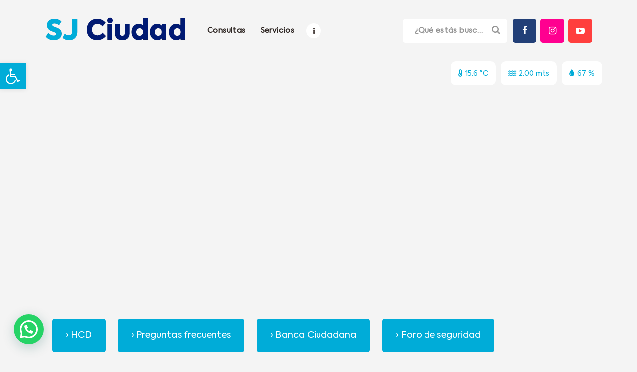

--- FILE ---
content_type: text/html; charset=UTF-8
request_url: https://sanjose.gob.ar/hcd-contacto/
body_size: 36210
content:
<!DOCTYPE html>
<html lang="es" class="no-js
									 scheme_default										">
<head>
			<meta charset="UTF-8">
		<meta name="viewport" content="width=device-width, initial-scale=1, maximum-scale=1">
		<meta name="format-detection" content="telephone=no">
		<link rel="profile" href="//gmpg.org/xfn/11">
		<link rel="pingback" href="https://sanjose.gob.ar/xmlrpc.php">
		<meta name='robots' content='index, follow, max-image-preview:large, max-snippet:-1, max-video-preview:-1' />
	<style>img:is([sizes="auto" i], [sizes^="auto," i]) { contain-intrinsic-size: 3000px 1500px }</style>
	
	<!-- This site is optimized with the Yoast SEO plugin v26.8 - https://yoast.com/product/yoast-seo-wordpress/ -->
	<title>HCD Contacto - Ciudad de San José, Entre Ríos, Argentina</title>
	<link rel="canonical" href="https://sanjose.gob.ar/hcd-contacto/" />
	<meta property="og:locale" content="es_ES" />
	<meta property="og:type" content="article" />
	<meta property="og:title" content="HCD Contacto - Ciudad de San José, Entre Ríos, Argentina" />
	<meta property="og:description" content="HCD Preguntas frecuentes Banca Ciudadana Foro de seguridad Índice normativo Contacto Contacto con HCD Las consultas realizadas mediante este formulario seran remitidas a la Secretaría del HCD. Las que sean consignadas como “formal”, recibiran ingreso por mesa de entradas asignandose un numero&hellip;" />
	<meta property="og:url" content="https://sanjose.gob.ar/hcd-contacto/" />
	<meta property="og:site_name" content="Ciudad de San José, Entre Ríos, Argentina" />
	<meta property="article:modified_time" content="2020-09-25T16:30:45+00:00" />
	<meta property="og:image" content="https://sanjose.gob.ar/wp-content/uploads/2020/03/Municipalidad-de-San-José.jpg" />
	<meta property="og:image:width" content="1920" />
	<meta property="og:image:height" content="1080" />
	<meta property="og:image:type" content="image/jpeg" />
	<meta name="twitter:card" content="summary_large_image" />
	<script type="application/ld+json" class="yoast-schema-graph">{"@context":"https://schema.org","@graph":[{"@type":"WebPage","@id":"https://sanjose.gob.ar/hcd-contacto/","url":"https://sanjose.gob.ar/hcd-contacto/","name":"HCD Contacto - Ciudad de San José, Entre Ríos, Argentina","isPartOf":{"@id":"https://sanjose.gob.ar/#website"},"datePublished":"2020-09-24T01:55:45+00:00","dateModified":"2020-09-25T16:30:45+00:00","breadcrumb":{"@id":"https://sanjose.gob.ar/hcd-contacto/#breadcrumb"},"inLanguage":"es","potentialAction":[{"@type":"ReadAction","target":["https://sanjose.gob.ar/hcd-contacto/"]}]},{"@type":"BreadcrumbList","@id":"https://sanjose.gob.ar/hcd-contacto/#breadcrumb","itemListElement":[{"@type":"ListItem","position":1,"name":"Portada","item":"https://sanjose.gob.ar/"},{"@type":"ListItem","position":2,"name":"HCD Contacto"}]},{"@type":"WebSite","@id":"https://sanjose.gob.ar/#website","url":"https://sanjose.gob.ar/","name":"Ciudad de San José, Entre Ríos, Argentina","description":"","publisher":{"@id":"https://sanjose.gob.ar/#organization"},"potentialAction":[{"@type":"SearchAction","target":{"@type":"EntryPoint","urlTemplate":"https://sanjose.gob.ar/?s={search_term_string}"},"query-input":{"@type":"PropertyValueSpecification","valueRequired":true,"valueName":"search_term_string"}}],"inLanguage":"es"},{"@type":"Organization","@id":"https://sanjose.gob.ar/#organization","name":"Municipalidad de San José","url":"https://sanjose.gob.ar/","logo":{"@type":"ImageObject","inLanguage":"es","@id":"https://sanjose.gob.ar/#/schema/logo/image/","url":"https://sanjose.gob.ar/wp-content/uploads/2019/12/SJ-Ciudad-logo-retina.png","contentUrl":"https://sanjose.gob.ar/wp-content/uploads/2019/12/SJ-Ciudad-logo-retina.png","width":568,"height":144,"caption":"Municipalidad de San José"},"image":{"@id":"https://sanjose.gob.ar/#/schema/logo/image/"}}]}</script>
	<!-- / Yoast SEO plugin. -->


<link rel='dns-prefetch' href='//cdn.jsdelivr.net' />
<link rel='dns-prefetch' href='//use.fontawesome.com' />
<link rel="alternate" type="application/rss+xml" title="Ciudad de San José, Entre Ríos, Argentina &raquo; Feed" href="https://sanjose.gob.ar/feed/" />
<link rel="alternate" type="application/rss+xml" title="Ciudad de San José, Entre Ríos, Argentina &raquo; Feed de los comentarios" href="https://sanjose.gob.ar/comments/feed/" />
<meta property="og:url" content="https://sanjose.gob.ar/hcd-contacto/ "/>
			<meta property="og:title" content="HCD Contacto" />
			<meta property="og:description" content="HCDPreguntas frecuentesBanca CiudadanaForo de seguridadÍndice normativoContacto		
				

	

				
				
					Contacto con HCD
				
		Las consultas realizadas mediante este formulario seran remitidas a la Secretaría del HCD.Las que sean consignadas como “formal”, recibiran ingreso por mesa de entradas asignandose un numero de expediente, pudiendo las mismas ser leidas de manera publica durante una sesion del HCD." />  
			<meta property="og:type" content="article" />		<style>
			.lazyload,
			.lazyloading {
				max-width: 100%;
			}
		</style>
				<!-- This site uses the Google Analytics by MonsterInsights plugin v9.11.1 - Using Analytics tracking - https://www.monsterinsights.com/ -->
							<script src="//www.googletagmanager.com/gtag/js?id=G-NRLF3326EN"  data-cfasync="false" data-wpfc-render="false" type="text/javascript" async></script>
			<script data-cfasync="false" data-wpfc-render="false" type="text/javascript">
				var mi_version = '9.11.1';
				var mi_track_user = true;
				var mi_no_track_reason = '';
								var MonsterInsightsDefaultLocations = {"page_location":"https:\/\/sanjose.gob.ar\/hcd-contacto\/"};
								if ( typeof MonsterInsightsPrivacyGuardFilter === 'function' ) {
					var MonsterInsightsLocations = (typeof MonsterInsightsExcludeQuery === 'object') ? MonsterInsightsPrivacyGuardFilter( MonsterInsightsExcludeQuery ) : MonsterInsightsPrivacyGuardFilter( MonsterInsightsDefaultLocations );
				} else {
					var MonsterInsightsLocations = (typeof MonsterInsightsExcludeQuery === 'object') ? MonsterInsightsExcludeQuery : MonsterInsightsDefaultLocations;
				}

								var disableStrs = [
										'ga-disable-G-NRLF3326EN',
									];

				/* Function to detect opted out users */
				function __gtagTrackerIsOptedOut() {
					for (var index = 0; index < disableStrs.length; index++) {
						if (document.cookie.indexOf(disableStrs[index] + '=true') > -1) {
							return true;
						}
					}

					return false;
				}

				/* Disable tracking if the opt-out cookie exists. */
				if (__gtagTrackerIsOptedOut()) {
					for (var index = 0; index < disableStrs.length; index++) {
						window[disableStrs[index]] = true;
					}
				}

				/* Opt-out function */
				function __gtagTrackerOptout() {
					for (var index = 0; index < disableStrs.length; index++) {
						document.cookie = disableStrs[index] + '=true; expires=Thu, 31 Dec 2099 23:59:59 UTC; path=/';
						window[disableStrs[index]] = true;
					}
				}

				if ('undefined' === typeof gaOptout) {
					function gaOptout() {
						__gtagTrackerOptout();
					}
				}
								window.dataLayer = window.dataLayer || [];

				window.MonsterInsightsDualTracker = {
					helpers: {},
					trackers: {},
				};
				if (mi_track_user) {
					function __gtagDataLayer() {
						dataLayer.push(arguments);
					}

					function __gtagTracker(type, name, parameters) {
						if (!parameters) {
							parameters = {};
						}

						if (parameters.send_to) {
							__gtagDataLayer.apply(null, arguments);
							return;
						}

						if (type === 'event') {
														parameters.send_to = monsterinsights_frontend.v4_id;
							var hookName = name;
							if (typeof parameters['event_category'] !== 'undefined') {
								hookName = parameters['event_category'] + ':' + name;
							}

							if (typeof MonsterInsightsDualTracker.trackers[hookName] !== 'undefined') {
								MonsterInsightsDualTracker.trackers[hookName](parameters);
							} else {
								__gtagDataLayer('event', name, parameters);
							}
							
						} else {
							__gtagDataLayer.apply(null, arguments);
						}
					}

					__gtagTracker('js', new Date());
					__gtagTracker('set', {
						'developer_id.dZGIzZG': true,
											});
					if ( MonsterInsightsLocations.page_location ) {
						__gtagTracker('set', MonsterInsightsLocations);
					}
										__gtagTracker('config', 'G-NRLF3326EN', {"forceSSL":"true","link_attribution":"true"} );
										window.gtag = __gtagTracker;										(function () {
						/* https://developers.google.com/analytics/devguides/collection/analyticsjs/ */
						/* ga and __gaTracker compatibility shim. */
						var noopfn = function () {
							return null;
						};
						var newtracker = function () {
							return new Tracker();
						};
						var Tracker = function () {
							return null;
						};
						var p = Tracker.prototype;
						p.get = noopfn;
						p.set = noopfn;
						p.send = function () {
							var args = Array.prototype.slice.call(arguments);
							args.unshift('send');
							__gaTracker.apply(null, args);
						};
						var __gaTracker = function () {
							var len = arguments.length;
							if (len === 0) {
								return;
							}
							var f = arguments[len - 1];
							if (typeof f !== 'object' || f === null || typeof f.hitCallback !== 'function') {
								if ('send' === arguments[0]) {
									var hitConverted, hitObject = false, action;
									if ('event' === arguments[1]) {
										if ('undefined' !== typeof arguments[3]) {
											hitObject = {
												'eventAction': arguments[3],
												'eventCategory': arguments[2],
												'eventLabel': arguments[4],
												'value': arguments[5] ? arguments[5] : 1,
											}
										}
									}
									if ('pageview' === arguments[1]) {
										if ('undefined' !== typeof arguments[2]) {
											hitObject = {
												'eventAction': 'page_view',
												'page_path': arguments[2],
											}
										}
									}
									if (typeof arguments[2] === 'object') {
										hitObject = arguments[2];
									}
									if (typeof arguments[5] === 'object') {
										Object.assign(hitObject, arguments[5]);
									}
									if ('undefined' !== typeof arguments[1].hitType) {
										hitObject = arguments[1];
										if ('pageview' === hitObject.hitType) {
											hitObject.eventAction = 'page_view';
										}
									}
									if (hitObject) {
										action = 'timing' === arguments[1].hitType ? 'timing_complete' : hitObject.eventAction;
										hitConverted = mapArgs(hitObject);
										__gtagTracker('event', action, hitConverted);
									}
								}
								return;
							}

							function mapArgs(args) {
								var arg, hit = {};
								var gaMap = {
									'eventCategory': 'event_category',
									'eventAction': 'event_action',
									'eventLabel': 'event_label',
									'eventValue': 'event_value',
									'nonInteraction': 'non_interaction',
									'timingCategory': 'event_category',
									'timingVar': 'name',
									'timingValue': 'value',
									'timingLabel': 'event_label',
									'page': 'page_path',
									'location': 'page_location',
									'title': 'page_title',
									'referrer' : 'page_referrer',
								};
								for (arg in args) {
																		if (!(!args.hasOwnProperty(arg) || !gaMap.hasOwnProperty(arg))) {
										hit[gaMap[arg]] = args[arg];
									} else {
										hit[arg] = args[arg];
									}
								}
								return hit;
							}

							try {
								f.hitCallback();
							} catch (ex) {
							}
						};
						__gaTracker.create = newtracker;
						__gaTracker.getByName = newtracker;
						__gaTracker.getAll = function () {
							return [];
						};
						__gaTracker.remove = noopfn;
						__gaTracker.loaded = true;
						window['__gaTracker'] = __gaTracker;
					})();
									} else {
										console.log("");
					(function () {
						function __gtagTracker() {
							return null;
						}

						window['__gtagTracker'] = __gtagTracker;
						window['gtag'] = __gtagTracker;
					})();
									}
			</script>
							<!-- / Google Analytics by MonsterInsights -->
		<script type="text/javascript">
/* <![CDATA[ */
window._wpemojiSettings = {"baseUrl":"https:\/\/s.w.org\/images\/core\/emoji\/15.0.3\/72x72\/","ext":".png","svgUrl":"https:\/\/s.w.org\/images\/core\/emoji\/15.0.3\/svg\/","svgExt":".svg","source":{"concatemoji":"https:\/\/sanjose.gob.ar\/wp-includes\/js\/wp-emoji-release.min.js?ver=3e1f1724332cf2c6b92aee4da29db635"}};
/*! This file is auto-generated */
!function(i,n){var o,s,e;function c(e){try{var t={supportTests:e,timestamp:(new Date).valueOf()};sessionStorage.setItem(o,JSON.stringify(t))}catch(e){}}function p(e,t,n){e.clearRect(0,0,e.canvas.width,e.canvas.height),e.fillText(t,0,0);var t=new Uint32Array(e.getImageData(0,0,e.canvas.width,e.canvas.height).data),r=(e.clearRect(0,0,e.canvas.width,e.canvas.height),e.fillText(n,0,0),new Uint32Array(e.getImageData(0,0,e.canvas.width,e.canvas.height).data));return t.every(function(e,t){return e===r[t]})}function u(e,t,n){switch(t){case"flag":return n(e,"\ud83c\udff3\ufe0f\u200d\u26a7\ufe0f","\ud83c\udff3\ufe0f\u200b\u26a7\ufe0f")?!1:!n(e,"\ud83c\uddfa\ud83c\uddf3","\ud83c\uddfa\u200b\ud83c\uddf3")&&!n(e,"\ud83c\udff4\udb40\udc67\udb40\udc62\udb40\udc65\udb40\udc6e\udb40\udc67\udb40\udc7f","\ud83c\udff4\u200b\udb40\udc67\u200b\udb40\udc62\u200b\udb40\udc65\u200b\udb40\udc6e\u200b\udb40\udc67\u200b\udb40\udc7f");case"emoji":return!n(e,"\ud83d\udc26\u200d\u2b1b","\ud83d\udc26\u200b\u2b1b")}return!1}function f(e,t,n){var r="undefined"!=typeof WorkerGlobalScope&&self instanceof WorkerGlobalScope?new OffscreenCanvas(300,150):i.createElement("canvas"),a=r.getContext("2d",{willReadFrequently:!0}),o=(a.textBaseline="top",a.font="600 32px Arial",{});return e.forEach(function(e){o[e]=t(a,e,n)}),o}function t(e){var t=i.createElement("script");t.src=e,t.defer=!0,i.head.appendChild(t)}"undefined"!=typeof Promise&&(o="wpEmojiSettingsSupports",s=["flag","emoji"],n.supports={everything:!0,everythingExceptFlag:!0},e=new Promise(function(e){i.addEventListener("DOMContentLoaded",e,{once:!0})}),new Promise(function(t){var n=function(){try{var e=JSON.parse(sessionStorage.getItem(o));if("object"==typeof e&&"number"==typeof e.timestamp&&(new Date).valueOf()<e.timestamp+604800&&"object"==typeof e.supportTests)return e.supportTests}catch(e){}return null}();if(!n){if("undefined"!=typeof Worker&&"undefined"!=typeof OffscreenCanvas&&"undefined"!=typeof URL&&URL.createObjectURL&&"undefined"!=typeof Blob)try{var e="postMessage("+f.toString()+"("+[JSON.stringify(s),u.toString(),p.toString()].join(",")+"));",r=new Blob([e],{type:"text/javascript"}),a=new Worker(URL.createObjectURL(r),{name:"wpTestEmojiSupports"});return void(a.onmessage=function(e){c(n=e.data),a.terminate(),t(n)})}catch(e){}c(n=f(s,u,p))}t(n)}).then(function(e){for(var t in e)n.supports[t]=e[t],n.supports.everything=n.supports.everything&&n.supports[t],"flag"!==t&&(n.supports.everythingExceptFlag=n.supports.everythingExceptFlag&&n.supports[t]);n.supports.everythingExceptFlag=n.supports.everythingExceptFlag&&!n.supports.flag,n.DOMReady=!1,n.readyCallback=function(){n.DOMReady=!0}}).then(function(){return e}).then(function(){var e;n.supports.everything||(n.readyCallback(),(e=n.source||{}).concatemoji?t(e.concatemoji):e.wpemoji&&e.twemoji&&(t(e.twemoji),t(e.wpemoji)))}))}((window,document),window._wpemojiSettings);
/* ]]> */
</script>
<link property="stylesheet" rel='stylesheet' id='orgchart-style1-css' href='https://sanjose.gob.ar/wp-content/plugins/simple-org-chart/css/jquery.jOrgChart.css?ver=3e1f1724332cf2c6b92aee4da29db635' type='text/css' media='all' />
<link property="stylesheet" rel='stylesheet' id='orgchart-style2-css' href='https://sanjose.gob.ar/wp-content/plugins/simple-org-chart/css/custom.css?ver=3e1f1724332cf2c6b92aee4da29db635' type='text/css' media='all' />
<link property="stylesheet" rel='stylesheet' id='select2css-css' href='//cdn.jsdelivr.net/npm/select2@4.1.0-beta.1/dist/css/select2.min.css?ver=1.0' type='text/css' media='all' />
<style id='wp-emoji-styles-inline-css' type='text/css'>

	img.wp-smiley, img.emoji {
		display: inline !important;
		border: none !important;
		box-shadow: none !important;
		height: 1em !important;
		width: 1em !important;
		margin: 0 0.07em !important;
		vertical-align: -0.1em !important;
		background: none !important;
		padding: 0 !important;
	}
</style>
<style id='joinchat-button-style-inline-css' type='text/css'>
.wp-block-joinchat-button{border:none!important;text-align:center}.wp-block-joinchat-button figure{display:table;margin:0 auto;padding:0}.wp-block-joinchat-button figcaption{font:normal normal 400 .6em/2em var(--wp--preset--font-family--system-font,sans-serif);margin:0;padding:0}.wp-block-joinchat-button .joinchat-button__qr{background-color:#fff;border:6px solid #25d366;border-radius:30px;box-sizing:content-box;display:block;height:200px;margin:auto;overflow:hidden;padding:10px;width:200px}.wp-block-joinchat-button .joinchat-button__qr canvas,.wp-block-joinchat-button .joinchat-button__qr img{display:block;margin:auto}.wp-block-joinchat-button .joinchat-button__link{align-items:center;background-color:#25d366;border:6px solid #25d366;border-radius:30px;display:inline-flex;flex-flow:row nowrap;justify-content:center;line-height:1.25em;margin:0 auto;text-decoration:none}.wp-block-joinchat-button .joinchat-button__link:before{background:transparent var(--joinchat-ico) no-repeat center;background-size:100%;content:"";display:block;height:1.5em;margin:-.75em .75em -.75em 0;width:1.5em}.wp-block-joinchat-button figure+.joinchat-button__link{margin-top:10px}@media (orientation:landscape)and (min-height:481px),(orientation:portrait)and (min-width:481px){.wp-block-joinchat-button.joinchat-button--qr-only figure+.joinchat-button__link{display:none}}@media (max-width:480px),(orientation:landscape)and (max-height:480px){.wp-block-joinchat-button figure{display:none}}

</style>
<style id='font-awesome-svg-styles-default-inline-css' type='text/css'>
.svg-inline--fa {
  display: inline-block;
  height: 1em;
  overflow: visible;
  vertical-align: -.125em;
}
</style>
<link property="stylesheet" rel='stylesheet' id='font-awesome-svg-styles-css' href='https://sanjose.gob.ar/wp-content/uploads/font-awesome/v6.1.1/css/svg-with-js.css' type='text/css' media='all' />
<style id='font-awesome-svg-styles-inline-css' type='text/css'>
   .wp-block-font-awesome-icon svg::before,
   .wp-rich-text-font-awesome-icon svg::before {content: unset;}
</style>
<style id='classic-theme-styles-inline-css' type='text/css'>
/*! This file is auto-generated */
.wp-block-button__link{color:#fff;background-color:#32373c;border-radius:9999px;box-shadow:none;text-decoration:none;padding:calc(.667em + 2px) calc(1.333em + 2px);font-size:1.125em}.wp-block-file__button{background:#32373c;color:#fff;text-decoration:none}
</style>
<style id='global-styles-inline-css' type='text/css'>
:root{--wp--preset--aspect-ratio--square: 1;--wp--preset--aspect-ratio--4-3: 4/3;--wp--preset--aspect-ratio--3-4: 3/4;--wp--preset--aspect-ratio--3-2: 3/2;--wp--preset--aspect-ratio--2-3: 2/3;--wp--preset--aspect-ratio--16-9: 16/9;--wp--preset--aspect-ratio--9-16: 9/16;--wp--preset--color--black: #000000;--wp--preset--color--cyan-bluish-gray: #abb8c3;--wp--preset--color--white: #ffffff;--wp--preset--color--pale-pink: #f78da7;--wp--preset--color--vivid-red: #cf2e2e;--wp--preset--color--luminous-vivid-orange: #ff6900;--wp--preset--color--luminous-vivid-amber: #fcb900;--wp--preset--color--light-green-cyan: #7bdcb5;--wp--preset--color--vivid-green-cyan: #00d084;--wp--preset--color--pale-cyan-blue: #8ed1fc;--wp--preset--color--vivid-cyan-blue: #0693e3;--wp--preset--color--vivid-purple: #9b51e0;--wp--preset--color--bg-color: #F5F4F0;--wp--preset--color--bd-color: #D4D4D4;--wp--preset--color--text-dark: #302825;--wp--preset--color--text-light: #71635D;--wp--preset--color--text-link: #00acd8;--wp--preset--color--text-hover: #00acd8;--wp--preset--color--text-link-2: #00acd8;--wp--preset--color--text-hover-2: #00acd8;--wp--preset--color--text-link-3: #ddb837;--wp--preset--color--text-hover-3: #eec432;--wp--preset--gradient--vivid-cyan-blue-to-vivid-purple: linear-gradient(135deg,rgba(6,147,227,1) 0%,rgb(155,81,224) 100%);--wp--preset--gradient--light-green-cyan-to-vivid-green-cyan: linear-gradient(135deg,rgb(122,220,180) 0%,rgb(0,208,130) 100%);--wp--preset--gradient--luminous-vivid-amber-to-luminous-vivid-orange: linear-gradient(135deg,rgba(252,185,0,1) 0%,rgba(255,105,0,1) 100%);--wp--preset--gradient--luminous-vivid-orange-to-vivid-red: linear-gradient(135deg,rgba(255,105,0,1) 0%,rgb(207,46,46) 100%);--wp--preset--gradient--very-light-gray-to-cyan-bluish-gray: linear-gradient(135deg,rgb(238,238,238) 0%,rgb(169,184,195) 100%);--wp--preset--gradient--cool-to-warm-spectrum: linear-gradient(135deg,rgb(74,234,220) 0%,rgb(151,120,209) 20%,rgb(207,42,186) 40%,rgb(238,44,130) 60%,rgb(251,105,98) 80%,rgb(254,248,76) 100%);--wp--preset--gradient--blush-light-purple: linear-gradient(135deg,rgb(255,206,236) 0%,rgb(152,150,240) 100%);--wp--preset--gradient--blush-bordeaux: linear-gradient(135deg,rgb(254,205,165) 0%,rgb(254,45,45) 50%,rgb(107,0,62) 100%);--wp--preset--gradient--luminous-dusk: linear-gradient(135deg,rgb(255,203,112) 0%,rgb(199,81,192) 50%,rgb(65,88,208) 100%);--wp--preset--gradient--pale-ocean: linear-gradient(135deg,rgb(255,245,203) 0%,rgb(182,227,212) 50%,rgb(51,167,181) 100%);--wp--preset--gradient--electric-grass: linear-gradient(135deg,rgb(202,248,128) 0%,rgb(113,206,126) 100%);--wp--preset--gradient--midnight: linear-gradient(135deg,rgb(2,3,129) 0%,rgb(40,116,252) 100%);--wp--preset--font-size--small: 13px;--wp--preset--font-size--medium: 20px;--wp--preset--font-size--large: 36px;--wp--preset--font-size--x-large: 42px;--wp--preset--spacing--20: 0.44rem;--wp--preset--spacing--30: 0.67rem;--wp--preset--spacing--40: 1rem;--wp--preset--spacing--50: 1.5rem;--wp--preset--spacing--60: 2.25rem;--wp--preset--spacing--70: 3.38rem;--wp--preset--spacing--80: 5.06rem;--wp--preset--shadow--natural: 6px 6px 9px rgba(0, 0, 0, 0.2);--wp--preset--shadow--deep: 12px 12px 50px rgba(0, 0, 0, 0.4);--wp--preset--shadow--sharp: 6px 6px 0px rgba(0, 0, 0, 0.2);--wp--preset--shadow--outlined: 6px 6px 0px -3px rgba(255, 255, 255, 1), 6px 6px rgba(0, 0, 0, 1);--wp--preset--shadow--crisp: 6px 6px 0px rgba(0, 0, 0, 1);}:where(.is-layout-flex){gap: 0.5em;}:where(.is-layout-grid){gap: 0.5em;}body .is-layout-flex{display: flex;}.is-layout-flex{flex-wrap: wrap;align-items: center;}.is-layout-flex > :is(*, div){margin: 0;}body .is-layout-grid{display: grid;}.is-layout-grid > :is(*, div){margin: 0;}:where(.wp-block-columns.is-layout-flex){gap: 2em;}:where(.wp-block-columns.is-layout-grid){gap: 2em;}:where(.wp-block-post-template.is-layout-flex){gap: 1.25em;}:where(.wp-block-post-template.is-layout-grid){gap: 1.25em;}.has-black-color{color: var(--wp--preset--color--black) !important;}.has-cyan-bluish-gray-color{color: var(--wp--preset--color--cyan-bluish-gray) !important;}.has-white-color{color: var(--wp--preset--color--white) !important;}.has-pale-pink-color{color: var(--wp--preset--color--pale-pink) !important;}.has-vivid-red-color{color: var(--wp--preset--color--vivid-red) !important;}.has-luminous-vivid-orange-color{color: var(--wp--preset--color--luminous-vivid-orange) !important;}.has-luminous-vivid-amber-color{color: var(--wp--preset--color--luminous-vivid-amber) !important;}.has-light-green-cyan-color{color: var(--wp--preset--color--light-green-cyan) !important;}.has-vivid-green-cyan-color{color: var(--wp--preset--color--vivid-green-cyan) !important;}.has-pale-cyan-blue-color{color: var(--wp--preset--color--pale-cyan-blue) !important;}.has-vivid-cyan-blue-color{color: var(--wp--preset--color--vivid-cyan-blue) !important;}.has-vivid-purple-color{color: var(--wp--preset--color--vivid-purple) !important;}.has-black-background-color{background-color: var(--wp--preset--color--black) !important;}.has-cyan-bluish-gray-background-color{background-color: var(--wp--preset--color--cyan-bluish-gray) !important;}.has-white-background-color{background-color: var(--wp--preset--color--white) !important;}.has-pale-pink-background-color{background-color: var(--wp--preset--color--pale-pink) !important;}.has-vivid-red-background-color{background-color: var(--wp--preset--color--vivid-red) !important;}.has-luminous-vivid-orange-background-color{background-color: var(--wp--preset--color--luminous-vivid-orange) !important;}.has-luminous-vivid-amber-background-color{background-color: var(--wp--preset--color--luminous-vivid-amber) !important;}.has-light-green-cyan-background-color{background-color: var(--wp--preset--color--light-green-cyan) !important;}.has-vivid-green-cyan-background-color{background-color: var(--wp--preset--color--vivid-green-cyan) !important;}.has-pale-cyan-blue-background-color{background-color: var(--wp--preset--color--pale-cyan-blue) !important;}.has-vivid-cyan-blue-background-color{background-color: var(--wp--preset--color--vivid-cyan-blue) !important;}.has-vivid-purple-background-color{background-color: var(--wp--preset--color--vivid-purple) !important;}.has-black-border-color{border-color: var(--wp--preset--color--black) !important;}.has-cyan-bluish-gray-border-color{border-color: var(--wp--preset--color--cyan-bluish-gray) !important;}.has-white-border-color{border-color: var(--wp--preset--color--white) !important;}.has-pale-pink-border-color{border-color: var(--wp--preset--color--pale-pink) !important;}.has-vivid-red-border-color{border-color: var(--wp--preset--color--vivid-red) !important;}.has-luminous-vivid-orange-border-color{border-color: var(--wp--preset--color--luminous-vivid-orange) !important;}.has-luminous-vivid-amber-border-color{border-color: var(--wp--preset--color--luminous-vivid-amber) !important;}.has-light-green-cyan-border-color{border-color: var(--wp--preset--color--light-green-cyan) !important;}.has-vivid-green-cyan-border-color{border-color: var(--wp--preset--color--vivid-green-cyan) !important;}.has-pale-cyan-blue-border-color{border-color: var(--wp--preset--color--pale-cyan-blue) !important;}.has-vivid-cyan-blue-border-color{border-color: var(--wp--preset--color--vivid-cyan-blue) !important;}.has-vivid-purple-border-color{border-color: var(--wp--preset--color--vivid-purple) !important;}.has-vivid-cyan-blue-to-vivid-purple-gradient-background{background: var(--wp--preset--gradient--vivid-cyan-blue-to-vivid-purple) !important;}.has-light-green-cyan-to-vivid-green-cyan-gradient-background{background: var(--wp--preset--gradient--light-green-cyan-to-vivid-green-cyan) !important;}.has-luminous-vivid-amber-to-luminous-vivid-orange-gradient-background{background: var(--wp--preset--gradient--luminous-vivid-amber-to-luminous-vivid-orange) !important;}.has-luminous-vivid-orange-to-vivid-red-gradient-background{background: var(--wp--preset--gradient--luminous-vivid-orange-to-vivid-red) !important;}.has-very-light-gray-to-cyan-bluish-gray-gradient-background{background: var(--wp--preset--gradient--very-light-gray-to-cyan-bluish-gray) !important;}.has-cool-to-warm-spectrum-gradient-background{background: var(--wp--preset--gradient--cool-to-warm-spectrum) !important;}.has-blush-light-purple-gradient-background{background: var(--wp--preset--gradient--blush-light-purple) !important;}.has-blush-bordeaux-gradient-background{background: var(--wp--preset--gradient--blush-bordeaux) !important;}.has-luminous-dusk-gradient-background{background: var(--wp--preset--gradient--luminous-dusk) !important;}.has-pale-ocean-gradient-background{background: var(--wp--preset--gradient--pale-ocean) !important;}.has-electric-grass-gradient-background{background: var(--wp--preset--gradient--electric-grass) !important;}.has-midnight-gradient-background{background: var(--wp--preset--gradient--midnight) !important;}.has-small-font-size{font-size: var(--wp--preset--font-size--small) !important;}.has-medium-font-size{font-size: var(--wp--preset--font-size--medium) !important;}.has-large-font-size{font-size: var(--wp--preset--font-size--large) !important;}.has-x-large-font-size{font-size: var(--wp--preset--font-size--x-large) !important;}
:where(.wp-block-post-template.is-layout-flex){gap: 1.25em;}:where(.wp-block-post-template.is-layout-grid){gap: 1.25em;}
:where(.wp-block-columns.is-layout-flex){gap: 2em;}:where(.wp-block-columns.is-layout-grid){gap: 2em;}
:root :where(.wp-block-pullquote){font-size: 1.5em;line-height: 1.6;}
</style>
<link property="stylesheet" rel='stylesheet' id='contact-form-7-css' href='https://sanjose.gob.ar/wp-content/plugins/contact-form-7/includes/css/styles.css?ver=6.1.4' type='text/css' media='all' />
<link property="stylesheet" rel='stylesheet' id='countdown-timer-style-css' href='https://sanjose.gob.ar/wp-content/plugins/countdown-timer-for-elementor/assets/css/countdown-timer-widget.css?ver=3e1f1724332cf2c6b92aee4da29db635' type='text/css' media='all' />
<link property="stylesheet" rel='stylesheet' id='esg-plugin-settings-css' href='https://sanjose.gob.ar/wp-content/plugins/essential-grid/public/assets/css/settings.css?ver=3.0.12' type='text/css' media='all' />
<link property="stylesheet" rel='stylesheet' id='tp-fontello-css' href='https://sanjose.gob.ar/wp-content/plugins/essential-grid/public/assets/font/fontello/css/fontello.css?ver=3.0.12' type='text/css' media='all' />
<link property="stylesheet" rel='stylesheet' id='collapscore-css-css' href='https://sanjose.gob.ar/wp-content/plugins/jquery-collapse-o-matic/css/core_style.css?ver=1.0' type='text/css' media='all' />
<link property="stylesheet" rel='stylesheet' id='collapseomatic-css-css' href='https://sanjose.gob.ar/wp-content/plugins/jquery-collapse-o-matic/css/light_style.css?ver=1.6' type='text/css' media='all' />
<link property="stylesheet" rel='stylesheet' id='trx_addons-icons-css' href='https://sanjose.gob.ar/wp-content/plugins/trx_addons/css/font-icons/css/trx_addons_icons.css' type='text/css' media='all' />
<link property="stylesheet" rel='stylesheet' id='jquery-swiper-css' href='https://sanjose.gob.ar/wp-content/plugins/trx_addons/js/swiper/swiper.min.css' type='text/css' media='all' />
<link property="stylesheet" rel='stylesheet' id='magnific-popup-css' href='https://sanjose.gob.ar/wp-content/plugins/trx_addons/js/magnific/magnific-popup.min.css' type='text/css' media='all' />
<link property="stylesheet" rel='stylesheet' id='trx_addons-css' href='https://sanjose.gob.ar/wp-content/plugins/trx_addons/css/__styles.css' type='text/css' media='all' />
<link property="stylesheet" rel='stylesheet' id='trx_addons-animation-css' href='https://sanjose.gob.ar/wp-content/plugins/trx_addons/css/trx_addons.animation.css' type='text/css' media='all' />
<link property="stylesheet" rel='stylesheet' id='yop-public-css' href='https://sanjose.gob.ar/wp-content/plugins/yop-poll/public/assets/css/yop-poll-public-6.5.39.css?ver=3e1f1724332cf2c6b92aee4da29db635' type='text/css' media='all' />
<link property="stylesheet" rel='stylesheet' id='pojo-a11y-css' href='https://sanjose.gob.ar/wp-content/plugins/pojo-accessibility/modules/legacy/assets/css/style.min.css?ver=1.0.0' type='text/css' media='all' />
<link property="stylesheet" rel='stylesheet' id='blabber-parent-style-css' href='https://sanjose.gob.ar/wp-content/themes/blabber/style.css?ver=3e1f1724332cf2c6b92aee4da29db635' type='text/css' media='all' />
<link property="stylesheet" rel='stylesheet' id='font-awesome-official-css' href='https://use.fontawesome.com/releases/v6.1.1/css/all.css' type='text/css' media='all' integrity="sha384-/frq1SRXYH/bSyou/HUp/hib7RVN1TawQYja658FEOodR/FQBKVqT9Ol+Oz3Olq5" crossorigin="anonymous" />
<link property="stylesheet" rel='stylesheet' id='elementor-icons-css' href='https://sanjose.gob.ar/wp-content/plugins/elementor/assets/lib/eicons/css/elementor-icons.min.css?ver=5.35.0' type='text/css' media='all' />
<link property="stylesheet" rel='stylesheet' id='elementor-frontend-css' href='https://sanjose.gob.ar/wp-content/plugins/elementor/assets/css/frontend.min.css?ver=3.27.0' type='text/css' media='all' />
<style id='elementor-frontend-inline-css' type='text/css'>
.elementor-kit-2795{--e-global-color-primary:#6EC1E4;--e-global-color-secondary:#54595F;--e-global-color-text:#7A7A7A;--e-global-color-accent:#61CE70;--e-global-color-f2f0eae:#4054B2;--e-global-color-69fa920e:#23A455;--e-global-color-22887568:#000;--e-global-color-38865bea:#FFF;--e-global-typography-primary-font-family:"Roboto";--e-global-typography-primary-font-weight:600;--e-global-typography-secondary-font-family:"Roboto Slab";--e-global-typography-secondary-font-weight:400;--e-global-typography-text-font-family:"Roboto";--e-global-typography-text-font-weight:400;--e-global-typography-accent-font-family:"Roboto";--e-global-typography-accent-font-weight:500;}.elementor-section.elementor-section-boxed > .elementor-container{max-width:1140px;}.e-con{--container-max-width:1140px;}.elementor-widget:not(:last-child){margin-block-end:20px;}.elementor-element{--widgets-spacing:20px 20px;--widgets-spacing-row:20px;--widgets-spacing-column:20px;}{}h1.entry-title{display:var(--page-title-display);}@media(max-width:1024px){.elementor-section.elementor-section-boxed > .elementor-container{max-width:1024px;}.e-con{--container-max-width:1024px;}}@media(max-width:767px){.elementor-section.elementor-section-boxed > .elementor-container{max-width:767px;}.e-con{--container-max-width:767px;}}
.elementor-5136 .elementor-element.elementor-element-3d533745 > .elementor-background-overlay{background-image:url("https://sanjose.gob.ar/wp-content/uploads/2020/08/fondo-hcd-san-jose.jpg");background-position:center center;background-repeat:no-repeat;background-size:cover;opacity:1;}.elementor-5136 .elementor-element.elementor-element-3d533745 > .elementor-container{min-height:400px;}.elementor-5136 .elementor-element.elementor-element-3d533745{margin-top:0px;margin-bottom:20px;}.elementor-5136 .elementor-element.elementor-element-1f7c3e2d{margin-top:0px;margin-bottom:20px;}.elementor-5136 .elementor-element.elementor-element-788e266 > .elementor-widget-container{margin:15px 0px 0px 0px;}.elementor-5136 .elementor-element.elementor-element-5261c81f{margin-top:0px;margin-bottom:50px;}.elementor-5136 .elementor-element.elementor-element-336ad79{--icon-box-icon-margin:20px;}.elementor-5136 .elementor-element.elementor-element-336ad79.elementor-view-stacked .elementor-icon{background-color:#00ACD8;}.elementor-5136 .elementor-element.elementor-element-336ad79.elementor-view-framed .elementor-icon, .elementor-5136 .elementor-element.elementor-element-336ad79.elementor-view-default .elementor-icon{fill:#00ACD8;color:#00ACD8;border-color:#00ACD8;}.elementor-5136 .elementor-element.elementor-element-4a6fe553{margin-top:0px;margin-bottom:50px;}.elementor-5136 .elementor-element.elementor-element-568fdf5b:not(.elementor-motion-effects-element-type-background), .elementor-5136 .elementor-element.elementor-element-568fdf5b > .elementor-motion-effects-container > .elementor-motion-effects-layer{background-color:#E9E9E9;}.elementor-5136 .elementor-element.elementor-element-568fdf5b{transition:background 0.3s, border 0.3s, border-radius 0.3s, box-shadow 0.3s;margin-top:70px;margin-bottom:0px;padding:70px 0px 100px 0px;}.elementor-5136 .elementor-element.elementor-element-568fdf5b > .elementor-background-overlay{transition:background 0.3s, border-radius 0.3s, opacity 0.3s;}@media(max-width:767px){.elementor-5136 .elementor-element.elementor-element-3d533745 > .elementor-container{min-height:250px;}}
</style>
<link property="stylesheet" rel='stylesheet' id='font-awesome-5-all-css' href='https://sanjose.gob.ar/wp-content/plugins/elementor/assets/lib/font-awesome/css/all.min.css?ver=3.27.0' type='text/css' media='all' />
<link property="stylesheet" rel='stylesheet' id='font-awesome-4-shim-css' href='https://sanjose.gob.ar/wp-content/plugins/elementor/assets/lib/font-awesome/css/v4-shims.min.css?ver=3.27.0' type='text/css' media='all' />
<link property="stylesheet" rel='stylesheet' id='e-animation-fadeInUp-css' href='https://sanjose.gob.ar/wp-content/plugins/elementor/assets/lib/animations/styles/fadeInUp.min.css?ver=3.27.0' type='text/css' media='all' />
<link property="stylesheet" rel='stylesheet' id='widget-icon-box-css' href='https://sanjose.gob.ar/wp-content/plugins/elementor/assets/css/widget-icon-box.min.css?ver=3.27.0' type='text/css' media='all' />
<link property="stylesheet" rel='stylesheet' id='widget-text-editor-css' href='https://sanjose.gob.ar/wp-content/plugins/elementor/assets/css/widget-text-editor.min.css?ver=3.27.0' type='text/css' media='all' />
<link property="stylesheet" rel='stylesheet' id='blabber-font-muli-css' href='https://sanjose.gob.ar/wp-content/themes/blabber/css/font-face/muli/stylesheet.css' type='text/css' media='all' />
<link property="stylesheet" rel='stylesheet' id='blabber-font-hunterriver-css' href='https://sanjose.gob.ar/wp-content/themes/blabber/css/font-face/hunterriver/stylesheet.css' type='text/css' media='all' />
<link property="stylesheet" rel='stylesheet' id='fontello-icons-css' href='https://sanjose.gob.ar/wp-content/themes/blabber/css/font-icons/css/fontello.css' type='text/css' media='all' />
<link property="stylesheet" rel='stylesheet' id='blabber-main-css' href='https://sanjose.gob.ar/wp-content/themes/blabber/style.css' type='text/css' media='all' />
<link property="stylesheet" rel='stylesheet' id='mediaelement-css' href='https://sanjose.gob.ar/wp-includes/js/mediaelement/mediaelementplayer-legacy.min.css?ver=4.2.17' type='text/css' media='all' />
<link property="stylesheet" rel='stylesheet' id='wp-mediaelement-css' href='https://sanjose.gob.ar/wp-includes/js/mediaelement/wp-mediaelement.min.css?ver=3e1f1724332cf2c6b92aee4da29db635' type='text/css' media='all' />
<link property="stylesheet" rel='stylesheet' id='blabber-plugins-css' href='https://sanjose.gob.ar/wp-content/themes/blabber/css/__plugins.css' type='text/css' media='all' />
<link property="stylesheet" rel='stylesheet' id='blabber-skin-traveler-css' href='https://sanjose.gob.ar/wp-content/themes/blabber/skins/traveler/skin.css' type='text/css' media='all' />
<link property="stylesheet" rel='stylesheet' id='blabber-custom-css' href='https://sanjose.gob.ar/wp-content/themes/blabber/css/__custom.css' type='text/css' media='all' />
<link property="stylesheet" rel='stylesheet' id='blabber-color-default-css' href='https://sanjose.gob.ar/wp-content/themes/blabber/css/__colors-default.css' type='text/css' media='all' />
<link property="stylesheet" rel='stylesheet' id='blabber-color-dark-css' href='https://sanjose.gob.ar/wp-content/themes/blabber/css/__colors-dark.css' type='text/css' media='all' />
<link property="stylesheet" rel='stylesheet' id='blabber-child-css' href='https://sanjose.gob.ar/wp-content/themes/blabber-child/style.css' type='text/css' media='all' />
<link property="stylesheet" rel='stylesheet' id='trx_addons-responsive-css' href='https://sanjose.gob.ar/wp-content/plugins/trx_addons/css/__responsive.css' type='text/css' media='all' />
<link property="stylesheet" rel='stylesheet' id='blabber-responsive-css' href='https://sanjose.gob.ar/wp-content/themes/blabber/css/__responsive.css' type='text/css' media='all' />
<link property="stylesheet" rel='stylesheet' id='blabber-skin-traveler-responsive-css' href='https://sanjose.gob.ar/wp-content/themes/blabber/skins/traveler/skin-responsive.css' type='text/css' media='all' />
<link property="stylesheet" rel='stylesheet' id='font-awesome-official-v4shim-css' href='https://use.fontawesome.com/releases/v6.1.1/css/v4-shims.css' type='text/css' media='all' integrity="sha384-4Jczmr1SlicmtiAiHGxwWtSzLJAS97HzJsKGqfC0JtZktLrPXIux1u6GJNVRRqiN" crossorigin="anonymous" />
<link property="stylesheet" rel='stylesheet' id='google-fonts-1-css' href='https://fonts.googleapis.com/css?family=Roboto%3A100%2C100italic%2C200%2C200italic%2C300%2C300italic%2C400%2C400italic%2C500%2C500italic%2C600%2C600italic%2C700%2C700italic%2C800%2C800italic%2C900%2C900italic%7CRoboto+Slab%3A100%2C100italic%2C200%2C200italic%2C300%2C300italic%2C400%2C400italic%2C500%2C500italic%2C600%2C600italic%2C700%2C700italic%2C800%2C800italic%2C900%2C900italic&#038;display=auto&#038;ver=6.7.4' type='text/css' media='all' />
<link rel="preconnect" href="https://fonts.gstatic.com/" crossorigin><script type="text/javascript" async src="https://sanjose.gob.ar/wp-content/plugins/burst-statistics/helpers/timeme/timeme.min.js?ver=1.7.3" id="burst-timeme-js"></script>
<script type="text/javascript" id="burst-js-extra">
/* <![CDATA[ */
var burst = {"cookie_retention_days":"30","beacon_url":"https:\/\/sanjose.gob.ar\/wp-content\/plugins\/burst-statistics\/endpoint.php","options":{"beacon_enabled":1,"enable_cookieless_tracking":0,"enable_turbo_mode":0,"do_not_track":0,"track_url_change":0},"goals":[],"goals_script_url":"https:\/\/sanjose.gob.ar\/wp-content\/plugins\/burst-statistics\/\/assets\/js\/build\/burst-goals.js?v=1.7.3"};
/* ]]> */
</script>
<script type="text/javascript" async src="https://sanjose.gob.ar/wp-content/plugins/burst-statistics/assets/js/build/burst.min.js?ver=1.7.3" id="burst-js"></script>
<script type="text/javascript" src="https://sanjose.gob.ar/wp-content/plugins/google-analytics-for-wordpress/assets/js/frontend-gtag.min.js?ver=9.11.1" id="monsterinsights-frontend-script-js" async="async" data-wp-strategy="async"></script>
<script data-cfasync="false" data-wpfc-render="false" type="text/javascript" id='monsterinsights-frontend-script-js-extra'>/* <![CDATA[ */
var monsterinsights_frontend = {"js_events_tracking":"true","download_extensions":"doc,pdf,ppt,zip,xls,docx,pptx,xlsx","inbound_paths":"[{\"path\":\"\\\/go\\\/\",\"label\":\"affiliate\"},{\"path\":\"\\\/recommend\\\/\",\"label\":\"affiliate\"}]","home_url":"https:\/\/sanjose.gob.ar","hash_tracking":"false","v4_id":"G-NRLF3326EN"};/* ]]> */
</script>
<script type="text/javascript" src="https://sanjose.gob.ar/wp-includes/js/jquery/jquery.min.js?ver=3.7.1" id="jquery-core-js"></script>
<script type="text/javascript" src="https://sanjose.gob.ar/wp-includes/js/jquery/jquery-migrate.min.js?ver=3.4.1" id="jquery-migrate-js"></script>
<script type="text/javascript" id="yop-public-js-extra">
/* <![CDATA[ */
var objectL10n = {"yopPollParams":{"urlParams":{"ajax":"https:\/\/sanjose.gob.ar\/wp-admin\/admin-ajax.php","wpLogin":"https:\/\/sanjose.gob.ar\/wp-login.php?redirect_to=https%3A%2F%2Fsanjose.gob.ar%2Fwp-admin%2Fadmin-ajax.php%3Faction%3Dyop_poll_record_wordpress_vote"},"apiParams":{"reCaptcha":{"siteKey":""},"reCaptchaV2Invisible":{"siteKey":""},"reCaptchaV3":{"siteKey":""},"hCaptcha":{"siteKey":""},"cloudflareTurnstile":{"siteKey":""}},"captchaParams":{"imgPath":"https:\/\/sanjose.gob.ar\/wp-content\/plugins\/yop-poll\/public\/assets\/img\/","url":"https:\/\/sanjose.gob.ar\/wp-content\/plugins\/yop-poll\/app.php","accessibilityAlt":"Sound icon","accessibilityTitle":"Accessibility option: listen to a question and answer it!","accessibilityDescription":"Type below the <strong>answer<\/strong> to what you hear. Numbers or words:","explanation":"Click or touch the <strong>ANSWER<\/strong>","refreshAlt":"Refresh\/reload icon","refreshTitle":"Refresh\/reload: get new images and accessibility option!"},"voteParams":{"invalidPoll":"Invalid Poll","noAnswersSelected":"Selecciona una respuesta!","minAnswersRequired":"At least {min_answers_allowed} answer(s) required","maxAnswersRequired":"A max of {max_answers_allowed} answer(s) accepted","noAnswerForOther":"No other answer entered","noValueForCustomField":"{custom_field_name} is required","tooManyCharsForCustomField":"Text for {custom_field_name} is too long","consentNotChecked":"You must agree to our terms and conditions","noCaptchaSelected":"Captcha is required","thankYou":"Gracias por tu respuesta!"},"resultsParams":{"singleVote":"voto","multipleVotes":"votos","singleAnswer":"answer","multipleAnswers":"answers"}}};
/* ]]> */
</script>
<script type="text/javascript" src="https://sanjose.gob.ar/wp-content/plugins/yop-poll/public/assets/js/yop-poll-public-6.5.39.min.js?ver=3e1f1724332cf2c6b92aee4da29db635" id="yop-public-js"></script>
<script type="text/javascript" src="https://sanjose.gob.ar/wp-content/plugins/elementor/assets/lib/font-awesome/js/v4-shims.min.js?ver=3.27.0" id="font-awesome-4-shim-js"></script>
<link rel="https://api.w.org/" href="https://sanjose.gob.ar/wp-json/" /><link rel="alternate" title="JSON" type="application/json" href="https://sanjose.gob.ar/wp-json/wp/v2/pages/5136" /><link rel="EditURI" type="application/rsd+xml" title="RSD" href="https://sanjose.gob.ar/xmlrpc.php?rsd" />
<link rel="alternate" title="oEmbed (JSON)" type="application/json+oembed" href="https://sanjose.gob.ar/wp-json/oembed/1.0/embed?url=https%3A%2F%2Fsanjose.gob.ar%2Fhcd-contacto%2F" />
<link rel="alternate" title="oEmbed (XML)" type="text/xml+oembed" href="https://sanjose.gob.ar/wp-json/oembed/1.0/embed?url=https%3A%2F%2Fsanjose.gob.ar%2Fhcd-contacto%2F&#038;format=xml" />
<style type="text/css">
#pojo-a11y-toolbar .pojo-a11y-toolbar-toggle a{ background-color: #00acd8;	color: #ffffff;}
#pojo-a11y-toolbar .pojo-a11y-toolbar-overlay, #pojo-a11y-toolbar .pojo-a11y-toolbar-overlay ul.pojo-a11y-toolbar-items.pojo-a11y-links{ border-color: #00acd8;}
body.pojo-a11y-focusable a:focus{ outline-style: solid !important;	outline-width: 1px !important;	outline-color: #FF0000 !important;}
#pojo-a11y-toolbar{ top: 127px !important;}
#pojo-a11y-toolbar .pojo-a11y-toolbar-overlay{ background-color: #ffffff;}
#pojo-a11y-toolbar .pojo-a11y-toolbar-overlay ul.pojo-a11y-toolbar-items li.pojo-a11y-toolbar-item a, #pojo-a11y-toolbar .pojo-a11y-toolbar-overlay p.pojo-a11y-toolbar-title{ color: #333333;}
#pojo-a11y-toolbar .pojo-a11y-toolbar-overlay ul.pojo-a11y-toolbar-items li.pojo-a11y-toolbar-item a.active{ background-color: #00acd8;	color: #ffffff;}
@media (max-width: 767px) { #pojo-a11y-toolbar { top: 76px !important; } }</style>		<script>
			document.documentElement.className = document.documentElement.className.replace('no-js', 'js');
		</script>
				<style>
			.no-js img.lazyload {
				display: none;
			}

			figure.wp-block-image img.lazyloading {
				min-width: 150px;
			}

			.lazyload,
			.lazyloading {
				--smush-placeholder-width: 100px;
				--smush-placeholder-aspect-ratio: 1/1;
				width: var(--smush-image-width, var(--smush-placeholder-width)) !important;
				aspect-ratio: var(--smush-image-aspect-ratio, var(--smush-placeholder-aspect-ratio)) !important;
			}

						.lazyload, .lazyloading {
				opacity: 0;
			}

			.lazyloaded {
				opacity: 1;
				transition: opacity 400ms;
				transition-delay: 0ms;
			}

					</style>
		<meta name="generator" content="Elementor 3.27.0; features: additional_custom_breakpoints; settings: css_print_method-internal, google_font-enabled, font_display-auto">
			<style>
				.e-con.e-parent:nth-of-type(n+4):not(.e-lazyloaded):not(.e-no-lazyload),
				.e-con.e-parent:nth-of-type(n+4):not(.e-lazyloaded):not(.e-no-lazyload) * {
					background-image: none !important;
				}
				@media screen and (max-height: 1024px) {
					.e-con.e-parent:nth-of-type(n+3):not(.e-lazyloaded):not(.e-no-lazyload),
					.e-con.e-parent:nth-of-type(n+3):not(.e-lazyloaded):not(.e-no-lazyload) * {
						background-image: none !important;
					}
				}
				@media screen and (max-height: 640px) {
					.e-con.e-parent:nth-of-type(n+2):not(.e-lazyloaded):not(.e-no-lazyload),
					.e-con.e-parent:nth-of-type(n+2):not(.e-lazyloaded):not(.e-no-lazyload) * {
						background-image: none !important;
					}
				}
			</style>
			<link rel="icon" href="https://sanjose.gob.ar/wp-content/uploads/2019/12/cropped-favicon-32x32.png" sizes="32x32" />
<link rel="icon" href="https://sanjose.gob.ar/wp-content/uploads/2019/12/cropped-favicon-192x192.png" sizes="192x192" />
<link rel="apple-touch-icon" href="https://sanjose.gob.ar/wp-content/uploads/2019/12/cropped-favicon-180x180.png" />
<meta name="msapplication-TileImage" content="https://sanjose.gob.ar/wp-content/uploads/2019/12/cropped-favicon-270x270.png" />
		<style type="text/css" id="wp-custom-css">
			/* FONTS */

@font-face {
  font-family: 'Axiforma-Light';
  src: url('https://sanjose.gob.ar/fonts/Axiforma-Light.eot');
  src: url('https://sanjose.gob.ar/fonts/Axiforma-Light.eot?#iefix') format('embedded-opentype'),
       url('https://sanjose.gob.ar/fonts/Axiforma-Light.svg#Axiforma-Light') format('svg'),
       url('https://sanjose.gob.ar/fonts/Axiforma-Light.ttf') format('truetype'),
       url('https://sanjose.gob.ar/fonts/Axiforma-Light.woff') format('woff'),
       url('https://sanjose.gob.ar/fonts/Axiforma-Light.woff2') format('woff2');
  font-weight: normal;
  font-style: normal;
}

@font-face {
  font-family: 'Axiforma-Regular';
  src: url('https://sanjose.gob.ar/fonts/Axiforma-Regular.eot');
  src: url('https://sanjose.gob.ar/fonts/Axiforma-Regular.eot?#iefix') format('embedded-opentype'),
       url('https://sanjose.gob.ar/fonts/Axiforma-Regular.svg#Axiforma-Regular') format('svg'),
       url('https://sanjose.gob.ar/fonts/Axiforma-Regular.ttf') format('truetype'),
       url('https://sanjose.gob.ar/fonts/Axiforma-Regular.woff') format('woff'),
       url('https://sanjose.gob.ar/fonts/Axiforma-Regular.woff2') format('woff2');
  font-weight: normal;
  font-style: normal;
}


@font-face {
  font-family: 'Axiforma-Black';
  src: url('https://sanjose.gob.ar/fonts/Axiforma-Black.eot');
  src: url('https://sanjose.gob.ar/fonts/Axiforma-Black.eot?#iefix') format('embedded-opentype'),
       url('https://sanjose.gob.ar/fonts/Axiforma-Black.svg#Axiforma-Black') format('svg'),
       url('https://sanjose.gob.ar/fonts/Axiforma-Black.ttf') format('truetype'),
       url('https://sanjose.gob.ar/fonts/Axiforma-Black.woff') format('woff'),
       url('https://sanjose.gob.ar/fonts/Axiforma-Black.woff2') format('woff2');
  font-weight: normal;
  font-style: normal;
}


/* FIN FONTS */

/* COLORES */

.scheme_default .page_content_wrap, .scheme_default .custom-background .content_wrap > .content, .scheme_default .page_banner_wrap ~ .content_wrap > .content, .scheme_default .top_panel, .scheme_default.top_panel {
    background-color: transparent;
}

.scheme_dark.footer_wrap, .footer_wrap .scheme_dark.vc_row {
    background-color: #00206f; color: #FFF;
background-repeat: no-repeat; background-position: bottom right
}

/* FIN COLORES */

p, div {font-family: 'Axiforma-Regular' !important;}

span {font-family: 'Axiforma-Regular' !important;}

h1, h2, h3, h4, h5 {font-family: 'Axiforma-Black' !important}

.elementor-icon-box-title {margin-top:1em}

.footer_copyright_wrap .footer_copyright_inner {display:none !important}

.scheme_dark.footer_wrap .socials_wrap .social_item .social_icon { background-color: #00acd8;}

.scheme_dark .footer_logo_inner::after {
    background-color: #FFF;
}

.scheme_default body, .body_wrap {
	background-color: #f4f4f4;
	background-repeat: no-repeat;
}

.scheme_default .sc_layouts_menu_nav > li ul {
    background-color: 
    #FFF;
}

.scheme_default .sc_layouts_menu_nav > li li > a {
    color: 
    #000 !important;
}

.scheme_default .sc_layouts_menu_nav > li li > a:hover {
    color: 
    #00acd8 !important;
}

.widget_title {
    background: #f4f4f4 !important;
}

.related_wrap .section_title.related_wrap_title {
    position: relative;
    display: flex;
    flex-direction: row;
    align-items: center;
    font-size: 18px;
    font-weight: 800;
    line-height: 1.24em;
    text-transform: none;
    letter-spacing: 0;
    margin-bottom: 1em;
}

.scheme_default .nav-links .page-numbers.current {
color: #FFF; background-color: #00206f; border-color: #00206f;
}

.scheme_default .nav-links a.page-numbers:hover {
color: #FFF;
background-color: #00206f;
border-color: #00206f;
}

.scheme_default .nav-links a.page-numbers {
color: #00206f;
border-color: #00206f;
}

.post_item_404 div .page_title {font-size: 8rem; padding-top: 80px}



@media only screen and (max-width: 1860px) {
	.scheme_dark.footer_wrap, .footer_wrap .scheme_dark.vc_row {
    background-image: none;
}
}

.scheme_dark .menu_mobile_inner {
color: #302825;
background-color: #FFF;
}

.scheme_dark .menu_mobile_inner a, .scheme_dark .menu_mobile_inner .menu_mobile_nav_area li::before {
    color: #302825;
}

.scheme_dark .menu_mobile_inner a:hover {
    color: #302825;
}
.scheme_dark .theme_button_close_icon::before, .scheme_dark .theme_button_close_icon::after, .scheme_dark .trx_addons_button_close_icon::before, .scheme_dark .trx_addons_button_close_icon::after, .scheme_dark .mfp-close::before, .scheme_dark .mfp-close::after {
    border-color: #302825;
}

.scheme_default textarea, .scheme_default input[type="text"], .scheme_default input[type="email"] {
background-color: #FFF;
}

.scheme_default .trx_addons_scroll_to_top:hover {
background-color: #00acd8;
}

.scheme_default .post_item_404 .page_title {
    color: 
    #00acd8;
}

.scheme_default input[type="submit"], .scheme_default input[type="reset"], .scheme_default input[type="button"], .scheme_default .comments_wrap .form-submit input[type="submit"] {
    color: #ffffff;
    background-color: #00acd8;
    border-color: #00acd8;
}

.elementor-element-b2f3a30 .elementor-widget-container  h3 {font-family: 'Axiforma-Regular' !important;}

.sc_layouts_row_type_normal .socials_wrap .social_item .social_icon.social_icon_youtube-1 {
    background-color: #FF3F3E !important;
    color: #ffffff !important;
}

.sc_layouts_row_type_normal .socials_wrap .social_item .social_icon.social_icon_instagramm {
    background-color: #ff0090 !important;
    color: #ffffff !important;
}

h6.post_title {
    font-family: 'Axiforma-Black' !important;
}

.page-id-4032 .elementor-testimonial-name {
    margin-bottom:10px;
	  font-family: 'Axiforma-Black' !important;
}

.page_content_wrap { padding-top: 0}

.wpcf7-validates-as-date {border: #D4D4D4 solid 1px; height:50px; border-radius:5px; padding-left:10px; padding-right:10px}

.btn-hcd a { margin-bottom:15px}

.page-id-5116 .page_content_wrap, .page-id-5061 .page_content_wrap, .page-id-5127 .page_content_wrap, .page-id-5136 .page_content_wrap, .page-id-4032 .page_content_wrap  {padding-bottom: 0 !important}

.hcd-menu-mobile div nav ul li a { background-color: #00acd8; color: #FFF !important; border-radius:5px; margin-right: 25px; margin-bottom:25px}

.hcd-menu-mobile div nav ul li a span { color: #FFF}

.post_item_none_search div page_title {font-size: 1rem}

@media only screen and (max-width: 767px) {
	
.consultar-btn-home {display:block; margin-top:15px}

.form-n-partida {display: block}
	
.form-n-partida #numero {margin-bottom:10px}
	
	.hcd-menu-mobile ul li {  width: 100% !important}
	
.hcd-menu-mobile ul li a { padding-bottom:0 !important; margin-bottom:0 !important; border-bottom: 1px solid #999; margin-left:0 !important; padding-left: 0 !important; display:block !important; width: 100% !important}
		
.hcd-menu-mobile { padding-bottom:0 !important; margin-bottom:30px !important}
	
.hcd-menu-mobile div nav ul li a { background-color: transparent; color: #FFF !important; border-radius: 0; margin-right: 0; margin-bottom: 0}
	
.hcd-menu-mobile div nav ul li a span { color: #302825 !important}
	
	
	
	
}

.hcd-menu-mobile div nav ul li a::before { content: "\203A  "; color: #FFF; }

.elementor-icon-box-content h2 span {font-family: 'Axiforma-Black' !important;}

.progress-bar {background-color: #A9D42D !important}

.sc_layouts_title_breadcrumbs {display:none !important}

.elementor-widget-image .elementor-image img
{border-radius: 5px;}

.collapseomatic_content  {padding-top:20px}

 .page-id-8964 .consultar-btn-home  {color: #ffffff !important;
  background-color: #00acd8;
	border-color: #00acd8;
padding: 0.7em 2em;
-webkit-border-radius: 5px;
-moz-border-radius: 5px;
border-radius: 5px;
}

.img-cursos-selctra {
	display:block;
	width:100%;
	height:auto;
-webkit-border-radius: 10px !important;
-moz-border-radius: 10px !important;
border-radius: 10px !important;
}

.scheme_default .sc_layouts_menu_nav > li li.current-menu-item > a {color: #00acd8 !important}

.sc_layouts_row:not(.sc_layouts_row_type_narrow) .sc_layouts_menu_nav > li ul > li > a:active {color: #00acd8 !important}


/* POP UP*/

/* 404 */

.error404 section.elementor-top-section .sc_layouts_title {display:none }

/* 404 */

.popmake-content img[class*=wp-image-] {
    border-radius: 0;
}

.popmake-content .alignnone {
    margin-bottom: 0;
}


/* Datos tiempo */

#contenedor-tiempo {display: flex;
}

.datos-50-porcent {
	flex: 50%;
  border-radius: 20px;
  padding: 40px;
  margin-bottom: 30px;
	background-color: #FFF;
	box-shadow: 0px 10px 15px -3px rgba(0,0,0,0.1);
}

.datos-50-porcent-izq {margin-right:15px}

.datos-50-porcent-der {margin-left:15px}

.temperatura, .rio {display:block}

.temp-titulo {font-size:1rem; color: #00acd8; margin-bottom: 20px}
.temp-numero {font-size:3rem; color: #00acd8; margin-bottom: 15px}


.rio-titulo {font-size:1rem; color: #00206f; margin-bottom: 20px}
.rio-numero {font-size:3rem; color: #00206f; margin-bottom: 15px}


.viento {font-size:1.85rem}




#contenedor-tiempo-header {display: flex; width:auto; float:right; margin-top:0 !important;
}

#contenedor-tiempo-header  .datos-33-porcent {
  border-radius: 10px;
  padding: 10px;
	padding-left:15px;
	padding-right:15px;
	padding-bottom:7px;
  margin-bottom: 35px;
	margin-top:0;
	background-color: #FFF;
	box-shadow: none;
}

#contenedor-tiempo-header  .datos-33-porcent {margin-left:10px; float:right;}


#contenedor-tiempo-header  .temperatura, .rio {display:block}

#contenedor-tiempo-header  .temp-titulo {font-size:0.8rem; color: #00acd8; margin-bottom: 0; display:none}
#contenedor-tiempo-header  .temp-numero {font-size:0.8rem; color: #00acd8; margin-bottom: 0}


#contenedor-tiempo-header  .rio-titulo {font-size:0.8rem; color: #00acd8; margin-bottom: 0; display:none}
#contenedor-tiempo-header  .rio-numero {font-size:0.8rem; color: #00acd8; margin-bottom: 0}

.content-tiempo-header {max-width: 1140px; margin-left:auto; margin-right:auto; margin-top:0 !important}


/* FIN Datos tiempo */



@media only screen and (max-width: 720px) {
	
	.pum-container {width:90% !important}
	
	.popmake-content img[class*=wp-image-] {width:100% !important;}
	
	h1, .front_page_section_caption {
    font-size: 18px;
}
	.sc_layouts_title.fixed_height .sc_layouts_title_caption {
    max-height: none;
}
	
	
	/*Datos tiempo */

	
#contenedor-tiempo {display: block;
}
	
.datos-50-porcent-izq {margin-right:0}

.datos-50-porcent-der {margin-left:0}
	
	.datos-50-porcent {
  margin-bottom: 30px;
}
	
	.temp-numero, .rio-numero {font-size:2.4rem !important}
	
	.viento {font-size:1.8rem !important; line-height:2.2rem}
	
	
	
		
	#contenedor-tiempo-header {display: flex; width:auto; float:right; margin-top:0 !important;	margin-right:10px;
}

#contenedor-tiempo-header  .datos-33-porcent {
  border-radius: 10px;
  padding: 10px;
	padding-left:15px;
	padding-right:15px;
	padding-bottom:7px;
  margin-bottom: 20px;
	margin-top:0;
	background-color: #FFF;
	box-shadow: none;
}

#contenedor-tiempo-header  .datos-33-porcent {margin-left:10px; float:right;}


#contenedor-tiempo-header  .temperatura, .rio {display:block}

#contenedor-tiempo-header  .temp-titulo {font-size:0.8rem !important; color: #00acd8; margin-bottom: 0; display:none}
#contenedor-tiempo-header  .temp-numero {font-size:0.8rem !important; color: #00acd8; margin-bottom: 0}


#contenedor-tiempo-header  .rio-titulo {font-size:0.8rem !important; color: #00acd8; margin-bottom: 0; display:none}
#contenedor-tiempo-header  .rio-numero {font-size:0.8rem !important; color: #00acd8; margin-bottom: 0}

.content-tiempo-header {max-width: 1140px; margin-left:auto; margin-right:auto; margin-top:0 !important}
	
	/* FIN Datos tiempo */
}

/* FIN POP UP */


.grecaptcha-badge { visibility: hidden; }

@media only screen and (max-width: 390px) {
	
.slider_container:not(.slider_multi):not(.slider_type_images), .slider_container:not(.slider_multi):not(.slider_type_images) .slider-slide {
    min-height: 320px !important;
}
	
	.footer_logo_inner img {
    max-width: 50%;
}
	
	.slider_container:not(.slider_multi):not(.slider_type_images) .slider-slide {
  min-height: 320px !important;
}
	
	.sc_widget_slider .slider_engine_swiper
	{border-radius: 0 !important;}
}

.elementor-icon:hover {
  color: #FFF;
}

		</style>
		<style type="text/css" id="trx_addons-inline-styles-inline-css">.trx_addons_inline_988759301 img{max-height:72px;}.trx_addons_inline_55069317 img{max-height:50px;}</style>
<style id="elementor-post-919">.elementor-919 .elementor-element.elementor-element-29037458 > .elementor-container > .elementor-column > .elementor-widget-wrap{align-content:center;align-items:center;}.elementor-919 .elementor-element.elementor-element-3484a9a9 > .elementor-widget-wrap > .elementor-widget:not(.elementor-widget__width-auto):not(.elementor-widget__width-initial):not(:last-child):not(.elementor-absolute){margin-bottom:32px;}.elementor-919 .elementor-element.elementor-element-8e05f49 > .elementor-widget-container{margin:-3px 0px 0px 0px;}.elementor-919 .elementor-element.elementor-element-8e05f49 .logo_image{max-height:72px;}.elementor-919 .elementor-element.elementor-element-211f7a18 > .elementor-widget-wrap > .elementor-widget:not(.elementor-widget__width-auto):not(.elementor-widget__width-initial):not(:last-child):not(.elementor-absolute){margin-bottom:32px;}.elementor-919 .elementor-element.elementor-element-5e5d5c3f > .elementor-container > .elementor-column > .elementor-widget-wrap{align-content:center;align-items:center;}.elementor-919 .elementor-element.elementor-element-3aef4157 > .elementor-widget-wrap > .elementor-widget:not(.elementor-widget__width-auto):not(.elementor-widget__width-initial):not(:last-child):not(.elementor-absolute){margin-bottom:32px;}.elementor-919 .elementor-element.elementor-element-4a2630a7 > .elementor-widget-container{margin:-1px 0px 0px 0px;}.elementor-919 .elementor-element.elementor-element-4a2630a7 .logo_image{max-height:50px;}.elementor-919 .elementor-element.elementor-element-6c1e220 > .elementor-widget-wrap > .elementor-widget:not(.elementor-widget__width-auto):not(.elementor-widget__width-initial):not(:last-child):not(.elementor-absolute){margin-bottom:32px;}@media(max-width:767px){.elementor-919 .elementor-element.elementor-element-3484a9a9{width:30%;}.elementor-919 .elementor-element.elementor-element-211f7a18{width:30%;}.elementor-919 .elementor-element.elementor-element-3aef4157{width:70%;}.elementor-919 .elementor-element.elementor-element-6c1e220{width:30%;}}@media(min-width:768px){.elementor-919 .elementor-element.elementor-element-3484a9a9{width:60%;}.elementor-919 .elementor-element.elementor-element-211f7a18{width:40%;}}</style>
<link property="stylesheet" rel='stylesheet' id='joinchat-css' href='https://sanjose.gob.ar/wp-content/plugins/creame-whatsapp-me/public/css/joinchat-btn.min.css?ver=6.0.10' type='text/css' media='all' />
</head>

<body data-rsssl=1 class="page-template page-template-elementor_header_footer page page-id-5136 wp-custom-logo ua_chrome body_tag scheme_default blog_mode_page body_style_wide is_single sidebar_hide expand_content trx_addons_present header_type_custom header_style_header-custom-919 header_position_default menu_style_top no_layout elementor-default elementor-template-full-width elementor-kit-2795 elementor-page elementor-page-5136">
	
	
	
	<div class="body_wrap">

		<div class="page_wrap">
			
						<a class="blabber_skip_link skip_to_content_link" href="#content_skip_link_anchor" tabindex="1">Skip to content</a>
						<a class="blabber_skip_link skip_to_footer_link" href="#footer_skip_link_anchor" tabindex="1">Skip to footer</a>
			
			<header class="top_panel top_panel_custom top_panel_custom_919 top_panel_custom_header-default-home				 without_bg_image">
			<div data-elementor-type="cpt_layouts" data-elementor-id="919" class="elementor elementor-919">
						<section class="elementor-section elementor-top-section elementor-element elementor-element-29037458 sc_layouts_row sc_layouts_row_type_normal elementor-section-content-middle sc_layouts_hide_on_mobile elementor-section-boxed elementor-section-height-default elementor-section-height-default" data-id="29037458" data-element_type="section">
						<div class="elementor-container elementor-column-gap-extended">
					<div class="elementor-column elementor-col-50 elementor-top-column elementor-element elementor-element-3484a9a9 sc_layouts_column_align_left sc_layouts_column sc_inner_width_none sc_content_align_inherit sc_layouts_column_icons_position_left" data-id="3484a9a9" data-element_type="column">
			<div class="elementor-widget-wrap elementor-element-populated">
						<div class="sc_layouts_item elementor-element elementor-element-8e05f49 sc_fly_static elementor-widget elementor-widget-trx_sc_layouts_logo" data-id="8e05f49" data-element_type="widget" data-widget_type="trx_sc_layouts_logo.default">
				<div class="elementor-widget-container">
					<a href="https://sanjose.gob.ar/" id="trx_sc_layouts_logo_697448125" class="sc_layouts_logo sc_layouts_logo_default trx_addons_inline_988759301"><img class="logo_image lazyload"
					data-src="//sanjose.gob.ar/wp-content/uploads/2019/12/SJ-Ciudad-logo.png"
											data-srcset="//sanjose.gob.ar/wp-content/uploads/2019/12/SJ-Ciudad-logo-retina.png 2x"
											alt="Ciudad de San José, Entre Ríos, Argentina" width="284" height="72" src="[data-uri]" style="--smush-placeholder-width: 284px; --smush-placeholder-aspect-ratio: 284/72;"></a><!-- /.sc_layouts_logo -->				</div>
				</div>
				<div class="sc_layouts_item elementor-element elementor-element-344b1b03 sc_fly_static elementor-widget elementor-widget-trx_sc_layouts_menu" data-id="344b1b03" data-element_type="widget" data-widget_type="trx_sc_layouts_menu.default">
				<div class="elementor-widget-container">
					<nav class="sc_layouts_menu sc_layouts_menu_default sc_layouts_menu_dir_horizontal menu_hover_fade" id="trx_sc_layouts_menu_1753871729" data-animation-in="fadeIn" data-animation-out="fadeOut"		><ul id="sc_layouts_menu_1467920660" class="sc_layouts_menu_nav"><li id="menu-item-1716" class="menu-item menu-item-type-custom menu-item-object-custom menu-item-has-children menu-item-1716"><a href="https://sanjose.gob.ar/contacto/"><span>Consultas</span></a>
<ul class="sub-menu"><li id="menu-item-7577" class="menu-item menu-item-type-custom menu-item-object-custom menu-item-7577"><a href="https://www.messenger.com/login.php?next=https%3A%2F%2Fwww.messenger.com%2Ft%2F213593858674445%2F%3Fmessaging_source%3Dsource%253Apages%253Amessage_shortlink"><span>Centro de atención</span></a></li><li id="menu-item-7578" class="menu-item menu-item-type-post_type menu-item-object-page menu-item-7578"><a href="https://sanjose.gob.ar/telefonos-utiles/"><span>Teléfonos útiles</span></a></li><li id="menu-item-7579" class="menu-item menu-item-type-post_type menu-item-object-page menu-item-7579"><a href="https://sanjose.gob.ar/contacto/"><span>Contacto</span></a></li></ul>
</li><li id="menu-item-184" class="menu-item menu-item-type-custom menu-item-object-custom menu-item-has-children menu-item-184"><a href="#"><span>Servicios</span></a>
<ul class="sub-menu"><li id="menu-item-5918" class="menu-item menu-item-type-custom menu-item-object-custom menu-item-5918"><a href="http://msj.servehttp.com/login.html?v=2"><span>Rentas</span></a></li><li id="menu-item-5919" class="menu-item menu-item-type-custom menu-item-object-custom menu-item-5919"><a href="https://sanjose.gob.ar/rentas/portal.php?v=9"><span>Portal de Contrib.</span></a></li><li id="menu-item-5920" class="menu-item menu-item-type-custom menu-item-object-custom menu-item-5920"><a href="https://sanjose.gob.ar/VISOR/mapa-infraestructura-san-jose.html"><span>Geografía e infraestructura</span></a></li><li id="menu-item-5921" class="menu-item menu-item-type-post_type menu-item-object-page menu-item-5921"><a href="https://sanjose.gob.ar/guia-de-tramites/"><span>Guía de trámites</span></a></li><li id="menu-item-13646" class="menu-item menu-item-type-post_type menu-item-object-page menu-item-13646"><a href="https://sanjose.gob.ar/donadores-de-sangre/"><span>Registro municipal de donadores de sangre</span></a></li><li id="menu-item-15429" class="menu-item menu-item-type-post_type menu-item-object-page menu-item-15429"><a href="https://sanjose.gob.ar/licencias-de-conducir/"><span>Licencias de conducir</span></a></li><li id="menu-item-13722" class="menu-item menu-item-type-post_type menu-item-object-page menu-item-13722"><a href="https://sanjose.gob.ar/capacitacion-en-manipulacion-segura-de-alimentos/"><span>Capacitación MSA</span></a></li></ul>
</li><li id="menu-item-1715" class="menu-item menu-item-type-custom menu-item-object-custom menu-item-has-children menu-item-1715"><a href="#"><span>Gestión</span></a>
<ul class="sub-menu"><li id="menu-item-5922" class="menu-item menu-item-type-post_type menu-item-object-page menu-item-5922"><a href="https://sanjose.gob.ar/boletin-oficial/"><span>Boletín Oficial</span></a></li><li id="menu-item-5923" class="menu-item menu-item-type-post_type menu-item-object-page menu-item-5923"><a href="https://sanjose.gob.ar/transparencia/"><span>Transparencia</span></a></li></ul>
</li><li id="menu-item-5917" class="menu-item menu-item-type-post_type menu-item-object-page menu-item-5917"><a href="https://sanjose.gob.ar/activa-cultura/"><span>Activá Cultura</span></a></li><li id="menu-item-1803" class="menu-item menu-item-type-custom menu-item-object-custom menu-item-1803"><a target="_blank" href="https://sanjose.tur.ar/"><span>Turismo</span></a></li><li id="menu-item-9570" class="menu-item menu-item-type-post_type menu-item-object-page menu-item-9570"><a href="https://sanjose.gob.ar/ludoteca-infantil-juvenil/"><span>Ludoteca Infantil y Juvenil</span></a></li></ul></nav><!-- /.sc_layouts_menu -->				</div>
				</div>
					</div>
		</div>
				<div class="elementor-column elementor-col-50 elementor-top-column elementor-element elementor-element-211f7a18 sc_layouts_column_align_right sc_layouts_column sc_content_align_right sc_inner_width_none sc_layouts_column_icons_position_left" data-id="211f7a18" data-element_type="column">
			<div class="elementor-widget-wrap elementor-element-populated">
						<div class="sc_layouts_item elementor-element elementor-element-7b6bc4df sc_fly_static elementor-widget elementor-widget-trx_sc_layouts_search" data-id="7b6bc4df" data-element_type="widget" data-widget_type="trx_sc_layouts_search.default">
				<div class="elementor-widget-container">
					<div id="trx_sc_layouts_search_1528348141" class="sc_layouts_search"><div class="search_wrap search_style_normal search_ajax layouts_search">
	<div class="search_form_wrap">
		<form role="search" method="get" class="search_form" action="https://sanjose.gob.ar/">
			<input type="hidden" value="" name="post_types">
			<input type="text" class="search_field" placeholder="¿Qué estás buscando?" value="" name="s">
			<button type="submit" class="search_submit trx_addons_icon-search"></button>
					</form>
	</div>
	<div class="search_results widget_area"><a href="#" class="search_results_close trx_addons_icon-cancel"></a><div class="search_results_content"></div></div></div></div><!-- /.sc_layouts_search -->				</div>
				</div>
				<div class="sc_layouts_item elementor-element elementor-element-7103f28c sc_fly_static elementor-widget elementor-widget-trx_sc_socials" data-id="7103f28c" data-element_type="widget" data-widget_type="trx_sc_socials.default">
				<div class="elementor-widget-container">
					<div  id="trx_sc_socials_1672972319" 
		class="sc_socials sc_socials_default sc_align_none"><div class="socials_wrap"><a target="_blank" href="https://www.facebook.com/munisanjoseer/" class="social_item social_item_style_icons sc_icon_type_icons social_item_type_icons"><span class="social_icon social_icon_facebook"><span class="icon-facebook"></span></span></a><a target="_blank" href="https://www.instagram.com/munisanjoseer/" class="social_item social_item_style_icons sc_icon_type_icons social_item_type_icons"><span class="social_icon social_icon_instagramm"><span class="icon-instagramm"></span></span></a><a target="_blank" href="https://www.youtube.com/channel/UCDT2oPAZAahX6vGFTJnT7uA" class="social_item social_item_style_icons sc_icon_type_icons social_item_type_icons"><span class="social_icon social_icon_youtube-1"><span class="icon-youtube-1"></span></span></a></div><!-- /.socials_wrap --></div><!-- /.sc_socials -->				</div>
				</div>
					</div>
		</div>
					</div>
		</section>
				<section class="elementor-section elementor-top-section elementor-element elementor-element-5e5d5c3f sc_layouts_row sc_layouts_row_type_compact elementor-section-content-middle sc_layouts_row_fixed sc_layouts_hide_on_wide sc_layouts_hide_on_desktop sc_layouts_hide_on_notebook sc_layouts_hide_on_tablet elementor-section-boxed elementor-section-height-default elementor-section-height-default" data-id="5e5d5c3f" data-element_type="section">
						<div class="elementor-container elementor-column-gap-extended">
					<div class="elementor-column elementor-col-50 elementor-top-column elementor-element elementor-element-3aef4157 sc_layouts_column_align_column sc_layouts_column_align_left sc_inner_width_none sc_content_align_inherit sc_layouts_column_icons_position_left" data-id="3aef4157" data-element_type="column">
			<div class="elementor-widget-wrap elementor-element-populated">
						<div class="sc_layouts_item elementor-element elementor-element-4a2630a7 sc_fly_static elementor-widget elementor-widget-trx_sc_layouts_logo" data-id="4a2630a7" data-element_type="widget" data-widget_type="trx_sc_layouts_logo.default">
				<div class="elementor-widget-container">
					<a href="https://sanjose.gob.ar/" id="trx_sc_layouts_logo_1536004193" class="sc_layouts_logo sc_layouts_logo_default trx_addons_inline_55069317"><img class="logo_image lazyload"
					data-src="//sanjose.gob.ar/wp-content/uploads/2019/12/SJ-Ciudad-logo.png"
											data-srcset="//sanjose.gob.ar/wp-content/uploads/2019/12/SJ-Ciudad-logo-retina.png 2x"
											alt="Ciudad de San José, Entre Ríos, Argentina" width="284" height="72" src="[data-uri]" style="--smush-placeholder-width: 284px; --smush-placeholder-aspect-ratio: 284/72;"></a><!-- /.sc_layouts_logo -->				</div>
				</div>
					</div>
		</div>
				<div class="elementor-column elementor-col-50 elementor-top-column elementor-element elementor-element-6c1e220 sc_layouts_column_align_right sc_layouts_column sc_inner_width_none sc_content_align_inherit sc_layouts_column_icons_position_left" data-id="6c1e220" data-element_type="column">
			<div class="elementor-widget-wrap elementor-element-populated">
						<div class="sc_layouts_item elementor-element elementor-element-366cb8b5 sc_fly_static elementor-widget elementor-widget-trx_sc_layouts_menu" data-id="366cb8b5" data-element_type="widget" data-widget_type="trx_sc_layouts_menu.default">
				<div class="elementor-widget-container">
					<div id="trx_sc_layouts_menu_1727109524" class="sc_layouts_iconed_text sc_layouts_menu_mobile_button_burger sc_layouts_menu_mobile_button">
		<a class="sc_layouts_item_link sc_layouts_iconed_text_link" href="#">
			<span class="sc_layouts_item_icon sc_layouts_iconed_text_icon trx_addons_icon-menu"></span>
		</a>
		</div>				</div>
				</div>
					</div>
		</div>
					</div>
		</section>
				</div>
				<div class="header_widgets_wrap widget_area header_fullwidth">
			<div class="header_widgets_inner widget_area_inner">
				<aside id="block-3" class="widget widget_block"><p><span style="display:none">{"precipitacion_dia":"    0.0 mm        ","precipitacion_mensual":"    0.3 mm        ","temperatura":"    15.6 °C        ","sensacion_termica1":"    15.1 °C        ","sensacion_termica2":"    15.6 °C        ","humedad":"    67 %         ","presion":"    1015.8 hPa        ","viento":"    6.4 km\/h | Orientaci&oacute;n ESE        ","fase_lunar":"     Gibosa Menguante        ","altura_rio":"                                2.00 mts"}</span>
<div class="content-tiempo-header">
<a id="contenedor-tiempo-header" href="https://sanjose.gob.ar/tiempo/">
<div class="datos-33-porcent datos-33-porcent-izq">
<div class="temperatura temp-titulo">
Temperatura</div>

<div class="temperatura temp-numero"><i class="fa-solid fa-temperature-quarter"></i>
    15.6 °C        </div>
</div>

<div class="datos-33-porcent datos-33-porcent-der">
<div class="rio rio-titulo">
Altura del río</div>

<div class="rio rio-numero"><i class="fa-solid fa-water"></i>
                                2.00 mts</div>
</div>

<div class="datos-33-porcent datos-33-porcent-izq">
<div class="temperatura temp-titulo">
Humedad</div>

<div class="temperatura temp-numero"><i class="fa-solid fa-droplet"></i>
    67 %         </div>
</div>

</a></div></p>
</aside>			</div>	<!-- /.header_widgets_inner -->
		</div>	<!-- /.header_widgets_wrap -->
		</header>
<div class="menu_mobile_overlay"></div>
<div class="menu_mobile menu_mobile_fullscreen scheme_dark">
	<div class="menu_mobile_inner">
		<a class="menu_mobile_close theme_button_close"><span class="theme_button_close_icon"></span></a>
		<a class="sc_layouts_logo" href="https://sanjose.gob.ar/">
		<img data-src="//sanjose.gob.ar/wp-content/uploads/2019/12/SJ-Ciudad-logo.png" data-srcset="//sanjose.gob.ar/wp-content/uploads/2019/12/SJ-Ciudad-logo-retina.png 2x" alt="Ciudad de San José, Entre Ríos, Argentina" width="284" height="72" src="[data-uri]" class="lazyload" style="--smush-placeholder-width: 284px; --smush-placeholder-aspect-ratio: 284/72;">	</a>
	<nav class="menu_mobile_nav_area"><ul id="menu_mobile_1165881458"><li id="menu_mobile-item-1716" class="menu-item menu-item-type-custom menu-item-object-custom menu-item-has-children menu-item-1716"><a href="https://sanjose.gob.ar/contacto/"><span>Consultas</span></a>
<ul class="sub-menu"><li id="menu_mobile-item-7577" class="menu-item menu-item-type-custom menu-item-object-custom menu-item-7577"><a href="https://www.messenger.com/login.php?next=https%3A%2F%2Fwww.messenger.com%2Ft%2F213593858674445%2F%3Fmessaging_source%3Dsource%253Apages%253Amessage_shortlink"><span>Centro de atención</span></a></li><li id="menu_mobile-item-7578" class="menu-item menu-item-type-post_type menu-item-object-page menu-item-7578"><a href="https://sanjose.gob.ar/telefonos-utiles/"><span>Teléfonos útiles</span></a></li><li id="menu_mobile-item-7579" class="menu-item menu-item-type-post_type menu-item-object-page menu-item-7579"><a href="https://sanjose.gob.ar/contacto/"><span>Contacto</span></a></li></ul>
</li><li id="menu_mobile-item-184" class="menu-item menu-item-type-custom menu-item-object-custom menu-item-has-children menu-item-184"><a href="#"><span>Servicios</span></a>
<ul class="sub-menu"><li id="menu_mobile-item-5918" class="menu-item menu-item-type-custom menu-item-object-custom menu-item-5918"><a href="http://msj.servehttp.com/login.html?v=2"><span>Rentas</span></a></li><li id="menu_mobile-item-5919" class="menu-item menu-item-type-custom menu-item-object-custom menu-item-5919"><a href="https://sanjose.gob.ar/rentas/portal.php?v=9"><span>Portal de Contrib.</span></a></li><li id="menu_mobile-item-5920" class="menu-item menu-item-type-custom menu-item-object-custom menu-item-5920"><a href="https://sanjose.gob.ar/VISOR/mapa-infraestructura-san-jose.html"><span>Geografía e infraestructura</span></a></li><li id="menu_mobile-item-5921" class="menu-item menu-item-type-post_type menu-item-object-page menu-item-5921"><a href="https://sanjose.gob.ar/guia-de-tramites/"><span>Guía de trámites</span></a></li><li id="menu_mobile-item-13646" class="menu-item menu-item-type-post_type menu-item-object-page menu-item-13646"><a href="https://sanjose.gob.ar/donadores-de-sangre/"><span>Registro municipal de donadores de sangre</span></a></li><li id="menu_mobile-item-15429" class="menu-item menu-item-type-post_type menu-item-object-page menu-item-15429"><a href="https://sanjose.gob.ar/licencias-de-conducir/"><span>Licencias de conducir</span></a></li><li id="menu_mobile-item-13722" class="menu-item menu-item-type-post_type menu-item-object-page menu-item-13722"><a href="https://sanjose.gob.ar/capacitacion-en-manipulacion-segura-de-alimentos/"><span>Capacitación MSA</span></a></li></ul>
</li><li id="menu_mobile-item-1715" class="menu-item menu-item-type-custom menu-item-object-custom menu-item-has-children menu-item-1715"><a href="#"><span>Gestión</span></a>
<ul class="sub-menu"><li id="menu_mobile-item-5922" class="menu-item menu-item-type-post_type menu-item-object-page menu-item-5922"><a href="https://sanjose.gob.ar/boletin-oficial/"><span>Boletín Oficial</span></a></li><li id="menu_mobile-item-5923" class="menu-item menu-item-type-post_type menu-item-object-page menu-item-5923"><a href="https://sanjose.gob.ar/transparencia/"><span>Transparencia</span></a></li></ul>
</li><li id="menu_mobile-item-5917" class="menu-item menu-item-type-post_type menu-item-object-page menu-item-5917"><a href="https://sanjose.gob.ar/activa-cultura/"><span>Activá Cultura</span></a></li><li id="menu_mobile-item-1803" class="menu-item menu-item-type-custom menu-item-object-custom menu-item-1803"><a target="_blank" href="https://sanjose.tur.ar/"><span>Turismo</span></a></li><li id="menu_mobile-item-9570" class="menu-item menu-item-type-post_type menu-item-object-page menu-item-9570"><a href="https://sanjose.gob.ar/ludoteca-infantil-juvenil/"><span>Ludoteca Infantil y Juvenil</span></a></li></ul></nav><div class="socials_mobile"><a target="_blank" href="https://www.facebook.com/munisanjoseer/" class="social_item social_item_style_icons sc_icon_type_icons social_item_type_icons"><span class="social_icon social_icon_facebook"><span class="icon-facebook"></span></span></a><a target="_blank" href="https://www.instagram.com/munisanjoseer/" class="social_item social_item_style_icons sc_icon_type_icons social_item_type_icons"><span class="social_icon social_icon_instagramm"><span class="icon-instagramm"></span></span></a><a target="_blank" href="https://www.youtube.com/channel/UCDT2oPAZAahX6vGFTJnT7uA" class="social_item social_item_style_icons sc_icon_type_icons social_item_type_icons"><span class="social_icon social_icon_youtube-1"><span class="icon-youtube-1"></span></span></a></div>	</div>
</div>
			<div class="page_content_wrap">
								<div class="content_wrap">

					<div class="content">
												<a id="content_skip_link_anchor" class="blabber_skip_link_anchor" href="#"></a>
								<div data-elementor-type="wp-page" data-elementor-id="5136" class="elementor elementor-5136">
						<section class="elementor-section elementor-top-section elementor-element elementor-element-3d533745 elementor-section-stretched elementor-section-full_width elementor-section-height-min-height elementor-section-height-default elementor-section-items-middle elementor-invisible" data-id="3d533745" data-element_type="section" data-settings="{&quot;stretch_section&quot;:&quot;section-stretched&quot;,&quot;animation&quot;:&quot;fadeInUp&quot;}">
							<div class="elementor-background-overlay"></div>
							<div class="elementor-container elementor-column-gap-extended">
					<div class="elementor-column elementor-col-100 elementor-top-column elementor-element elementor-element-76d6fcf sc_inner_width_none sc_content_align_inherit sc_layouts_column_icons_position_left" data-id="76d6fcf" data-element_type="column">
			<div class="elementor-widget-wrap">
							</div>
		</div>
					</div>
		</section>
				<section class="elementor-section elementor-top-section elementor-element elementor-element-1f7c3e2d btn-hcd elementor-section-boxed elementor-section-height-default elementor-section-height-default elementor-invisible" data-id="1f7c3e2d" data-element_type="section" data-settings="{&quot;animation&quot;:&quot;fadeInUp&quot;}">
						<div class="elementor-container elementor-column-gap-extended">
					<div class="elementor-column elementor-col-100 elementor-top-column elementor-element elementor-element-4bafc6cf sc_inner_width_none sc_content_align_inherit sc_layouts_column_icons_position_left" data-id="4bafc6cf" data-element_type="column">
			<div class="elementor-widget-wrap elementor-element-populated">
						<div class="elementor-element elementor-element-788e266 hcd-menu-mobile sc_fly_static elementor-widget elementor-widget-trx_sc_layouts_menu" data-id="788e266" data-element_type="widget" data-widget_type="trx_sc_layouts_menu.default">
				<div class="elementor-widget-container">
					<nav class="sc_layouts_menu sc_layouts_menu_default sc_layouts_menu_dir_horizontal menu_hover_fade" id="trx_sc_layouts_menu_1461413132" data-animation-in="fadeIn" data-animation-out="fadeOut"		><ul id="sc_layouts_menu_339137256" class="sc_layouts_menu_nav"><li id="menu-item-5065" class="menu-item menu-item-type-custom menu-item-object-custom menu-item-5065"><a href="https://sanjose.gob.ar/hcd/"><span>HCD</span></a></li><li id="menu-item-5064" class="menu-item menu-item-type-post_type menu-item-object-page menu-item-5064"><a href="https://sanjose.gob.ar/hcd-preguntas-frecuentes/"><span>Preguntas frecuentes</span></a></li><li id="menu-item-5120" class="menu-item menu-item-type-post_type menu-item-object-page menu-item-5120"><a href="https://sanjose.gob.ar/hcd-banca-ciudadana/"><span>Banca Ciudadana</span></a></li><li id="menu-item-5129" class="menu-item menu-item-type-post_type menu-item-object-page menu-item-5129"><a href="https://sanjose.gob.ar/hcd-foro-de-seguridad/"><span>Foro de seguridad</span></a></li><li id="menu-item-5156" class="menu-item menu-item-type-post_type menu-item-object-page menu-item-5156"><a href="https://sanjose.gob.ar/hcd-indice-normativo/"><span>Índice normativo</span></a></li><li id="menu-item-5308" class="menu-item menu-item-type-custom menu-item-object-custom menu-item-5308"><a href="https://sanjose.gob.ar/hcd-foro-de-juventudes/"><span>CDE</span></a></li><li id="menu-item-5155" class="menu-item menu-item-type-post_type menu-item-object-page current-menu-item page_item page-item-5136 current_page_item menu-item-5155"><a href="https://sanjose.gob.ar/hcd-contacto/" aria-current="page"><span>Contacto</span></a></li><li id="menu-item-18494" class="menu-item menu-item-type-post_type menu-item-object-page menu-item-18494"><a href="https://sanjose.gob.ar/hcd-memoria-anual/"><span>HCD Memoria Anual</span></a></li></ul></nav><!-- /.sc_layouts_menu -->				</div>
				</div>
					</div>
		</div>
					</div>
		</section>
				<section class="elementor-section elementor-top-section elementor-element elementor-element-5261c81f elementor-section-boxed elementor-section-height-default elementor-section-height-default elementor-invisible" data-id="5261c81f" data-element_type="section" data-settings="{&quot;animation&quot;:&quot;fadeInUp&quot;}">
						<div class="elementor-container elementor-column-gap-extended">
					<div class="elementor-column elementor-col-100 elementor-top-column elementor-element elementor-element-2669b949 sc_inner_width_none sc_content_align_inherit sc_layouts_column_icons_position_left" data-id="2669b949" data-element_type="column">
			<div class="elementor-widget-wrap elementor-element-populated">
						<div class="elementor-element elementor-element-336ad79 elementor-view-stacked elementor-position-left elementor-shape-circle elementor-mobile-position-top elementor-vertical-align-top sc_fly_static elementor-widget elementor-widget-icon-box" data-id="336ad79" data-element_type="widget" data-widget_type="icon-box.default">
				<div class="elementor-widget-container">
							<div class="elementor-icon-box-wrapper">

						<div class="elementor-icon-box-icon">
				<span  class="elementor-icon">
				<svg xmlns="http://www.w3.org/2000/svg" xmlns:xlink="http://www.w3.org/1999/xlink" id="Capa_1" x="0px" y="0px" viewBox="-49 141 512 512" style="enable-background:new -49 141 512 512;" xml:space="preserve"><g>	<path style="fill-rule:evenodd;clip-rule:evenodd;fill:#FFFFFF;" d="M442.157,211.465H-28.157L207,399.846L442.157,211.465z    M-43.854,239.939V550.66c0,3.821,0.686,7.407,1.685,10.857l173.076-178.739L-43.854,239.939z M207,445.329l-51.99-43.112   L-26.394,587.854H435.73L257.755,401.923L207,445.329z M457.854,240.703L283.622,382.169L456.09,561.517   c0.98-3.449,1.764-7.114,1.764-10.857V240.703z M457.854,240.703"></path></g></svg>				</span>
			</div>
			
						<div class="elementor-icon-box-content">

									<h2 class="elementor-icon-box-title">
						<span  >
							Contacto con HCD						</span>
					</h2>
				
				
			</div>
			
		</div>
						</div>
				</div>
					</div>
		</div>
					</div>
		</section>
				<section class="elementor-section elementor-top-section elementor-element elementor-element-4a6fe553 elementor-section-boxed elementor-section-height-default elementor-section-height-default elementor-invisible" data-id="4a6fe553" data-element_type="section" data-settings="{&quot;animation&quot;:&quot;fadeInUp&quot;}">
						<div class="elementor-container elementor-column-gap-extended">
					<div class="elementor-column elementor-col-100 elementor-top-column elementor-element elementor-element-1090aa8b sc_inner_width_none sc_content_align_inherit sc_layouts_column_icons_position_left" data-id="1090aa8b" data-element_type="column">
			<div class="elementor-widget-wrap elementor-element-populated">
						<div class="elementor-element elementor-element-1fe0195f sc_fly_static elementor-widget elementor-widget-text-editor" data-id="1fe0195f" data-element_type="widget" data-widget_type="text-editor.default">
				<div class="elementor-widget-container">
									<p>Las consultas realizadas mediante este formulario seran remitidas a la Secretaría del HCD.</p><p><strong>Las que sean consignadas como “formal”, recibiran ingreso por mesa de entradas asignandose un numero de expediente, pudiendo las mismas ser leidas de manera publica durante una sesion del HCD.</strong></p>								</div>
				</div>
					</div>
		</div>
					</div>
		</section>
				<section class="elementor-section elementor-top-section elementor-element elementor-element-568fdf5b elementor-section-stretched elementor-section-boxed elementor-section-height-default elementor-section-height-default elementor-invisible" data-id="568fdf5b" data-element_type="section" data-settings="{&quot;animation&quot;:&quot;fadeInUp&quot;,&quot;stretch_section&quot;:&quot;section-stretched&quot;,&quot;background_background&quot;:&quot;classic&quot;}">
						<div class="elementor-container elementor-column-gap-extended">
					<div class="elementor-column elementor-col-100 elementor-top-column elementor-element elementor-element-50e36e22 sc_inner_width_none sc_content_align_inherit sc_layouts_column_icons_position_left" data-id="50e36e22" data-element_type="column">
			<div class="elementor-widget-wrap elementor-element-populated">
						<div class="elementor-element elementor-element-54f3af74 sc_fly_static elementor-widget elementor-widget-shortcode" data-id="54f3af74" data-element_type="widget" data-widget_type="shortcode.default">
				<div class="elementor-widget-container">
							<div class="elementor-shortcode">
<div class="wpcf7 no-js" id="wpcf7-f5142-p5136-o1" lang="en-US" dir="ltr" data-wpcf7-id="5142">
<div class="screen-reader-response"><p role="status" aria-live="polite" aria-atomic="true"></p> <ul></ul></div>
<form action="/hcd-contacto/#wpcf7-f5142-p5136-o1" method="post" class="wpcf7-form init" aria-label="Contact form" enctype="multipart/form-data" novalidate="novalidate" data-status="init">
<fieldset class="hidden-fields-container"><input type="hidden" name="_wpcf7" value="5142" /><input type="hidden" name="_wpcf7_version" value="6.1.4" /><input type="hidden" name="_wpcf7_locale" value="en_US" /><input type="hidden" name="_wpcf7_unit_tag" value="wpcf7-f5142-p5136-o1" /><input type="hidden" name="_wpcf7_container_post" value="5136" /><input type="hidden" name="_wpcf7_posted_data_hash" value="" /><input type="hidden" name="_wpcf7_recaptcha_response" value="" />
</fieldset>
<div class="columns_wrap">
	<div class="column-1_2">
		<p><span class="wpcf7-form-control-wrap" data-name="your-name"><input size="40" maxlength="400" class="wpcf7-form-control wpcf7-text wpcf7-validates-as-required" aria-required="true" aria-invalid="false" placeholder="Nombre y apellido" value="" type="text" name="your-name" /></span>
		</p>
	</div>
	<div class="column-1_2">
		<p><span class="wpcf7-form-control-wrap" data-name="dni"><input size="40" maxlength="400" class="wpcf7-form-control wpcf7-text wpcf7-validates-as-required" aria-required="true" aria-invalid="false" placeholder="DNI" value="" type="text" name="dni" /></span>
		</p>
	</div>
	<div class="column-1_2">
		<p><span class="wpcf7-form-control-wrap" data-name="domicilio"><input size="40" maxlength="400" class="wpcf7-form-control wpcf7-text wpcf7-validates-as-required" aria-required="true" aria-invalid="false" placeholder="Domicilio" value="" type="text" name="domicilio" /></span>
		</p>
	</div>
	<div class="column-1_2">
		<p><span class="wpcf7-form-control-wrap" data-name="telefono"><input size="40" maxlength="400" class="wpcf7-form-control wpcf7-tel wpcf7-validates-as-required wpcf7-text wpcf7-validates-as-tel" aria-required="true" aria-invalid="false" placeholder="Teléfono" value="" type="tel" name="telefono" /></span>
		</p>
	</div>
	<div class="column-1_2">
		<p><span class="wpcf7-form-control-wrap" data-name="your-email"><input size="40" maxlength="400" class="wpcf7-form-control wpcf7-email wpcf7-validates-as-required wpcf7-text wpcf7-validates-as-email" aria-required="true" aria-invalid="false" placeholder="E-mail" value="" type="email" name="your-email" /></span>
		</p>
	</div>
	<p><span class="wpcf7-form-control-wrap" data-name="your-message"><textarea cols="40" rows="10" maxlength="2000" class="wpcf7-form-control wpcf7-textarea" aria-invalid="false" placeholder="Descripción" name="your-message"></textarea></span>
	</p>
	<div class="column-1_2">
		<p>Asunto:<br />
<span class="wpcf7-form-control-wrap" data-name="radio-270"><span class="wpcf7-form-control wpcf7-radio"><span class="wpcf7-list-item first"><input type="radio" name="radio-270" value="Formal" checked="checked" /><span class="wpcf7-list-item-label">Formal</span></span><span class="wpcf7-list-item last"><input type="radio" name="radio-270" value="Informal" /><span class="wpcf7-list-item-label">Informal</span></span></span></span>
		</p>
	</div>
	<div class="column-1_2">
		<p>Adjuntar archivo <span class="wpcf7-form-control-wrap" data-name="file-171"><input size="40" class="wpcf7-form-control wpcf7-file" accept="audio/*,video/*,image/*" aria-invalid="false" type="file" name="file-171" /></span>
		</p>
	</div>
</div>
<p><input class="wpcf7-form-control wpcf7-submit has-spinner" type="submit" value="Enviar mensaje" />
</p><div class="wpcf7-response-output" aria-hidden="true"></div>
</form>
</div>
</div>
						</div>
				</div>
					</div>
		</div>
					</div>
		</section>
				</div>
								</div><!-- </.content> -->
										</div><!-- </.content_wrap> -->
								</div><!-- </.page_content_wrap> -->

						<a id="footer_skip_link_anchor" class="blabber_skip_link_anchor" href="#"></a>
			<footer class="footer_wrap footer_default
 scheme_dark				">
			<div class="footer_logo_wrap">
			<div class="footer_logo_inner">
				<a href="https://sanjose.gob.ar/"><img data-src="//sanjose.gob.ar/wp-content/uploads/2019/12/SJ-Ciudad-logo-footer.png" data-srcset="//sanjose.gob.ar/wp-content/uploads/2019/12/SJ-Ciudad-logo-footer-retina.png 2x" class="logo_footer_image lazyload" alt="Site logo" width="284" height="72" src="[data-uri]" style="--smush-placeholder-width: 284px; --smush-placeholder-aspect-ratio: 284/72;"></a>			</div>
		</div>
				<div class="footer_socials_wrap socials_wrap">
			<div class="footer_socials_inner">
				<a target="_blank" href="https://www.facebook.com/munisanjoseer/" class="social_item social_item_style_icons sc_icon_type_icons social_item_type_icons"><span class="social_icon social_icon_facebook"><span class="icon-facebook"></span></span></a><a target="_blank" href="https://www.instagram.com/munisanjoseer/" class="social_item social_item_style_icons sc_icon_type_icons social_item_type_icons"><span class="social_icon social_icon_instagramm"><span class="icon-instagramm"></span></span></a><a target="_blank" href="https://www.youtube.com/channel/UCDT2oPAZAahX6vGFTJnT7uA" class="social_item social_item_style_icons sc_icon_type_icons social_item_type_icons"><span class="social_icon social_icon_youtube-1"><span class="icon-youtube-1"></span></span></a>			</div>
		</div>
		 
<div class="footer_copyright_wrap
				">
	<div class="footer_copyright_inner">
		<div class="content_wrap">
			<div class="copyright_text">
			San José, Entre Ríos, Argentina 2026 			</div>
		</div>
	</div>
</div>
</footer><!-- /.footer_wrap -->

		</div><!-- /.page_wrap -->

	</div><!-- /.body_wrap -->

	<a href="#" class="trx_addons_scroll_to_top trx_addons_icon-up" title="Scroll to top"></a>
<div class="joinchat joinchat--left joinchat--btn" data-settings='{"telephone":"5493447438380","mobile_only":false,"button_delay":3,"whatsapp_web":false,"qr":false,"message_views":2,"message_delay":10,"message_badge":false,"message_send":"","message_hash":""}' hidden aria-hidden="false">
	<div class="joinchat__button" role="button" tabindex="0" aria-label="¿Necesitás ayuda? Contactar por WhatsApp">
									<div class="joinchat__tooltip" aria-hidden="true"><div>¿Necesitás ayuda?</div></div>
			</div>
			</div>
			<script>
				const lazyloadRunObserver = () => {
					const lazyloadBackgrounds = document.querySelectorAll( `.e-con.e-parent:not(.e-lazyloaded)` );
					const lazyloadBackgroundObserver = new IntersectionObserver( ( entries ) => {
						entries.forEach( ( entry ) => {
							if ( entry.isIntersecting ) {
								let lazyloadBackground = entry.target;
								if( lazyloadBackground ) {
									lazyloadBackground.classList.add( 'e-lazyloaded' );
								}
								lazyloadBackgroundObserver.unobserve( entry.target );
							}
						});
					}, { rootMargin: '200px 0px 200px 0px' } );
					lazyloadBackgrounds.forEach( ( lazyloadBackground ) => {
						lazyloadBackgroundObserver.observe( lazyloadBackground );
					} );
				};
				const events = [
					'DOMContentLoaded',
					'elementor/lazyload/observe',
				];
				events.forEach( ( event ) => {
					document.addEventListener( event, lazyloadRunObserver );
				} );
			</script>
			
<style id='joinchat-inline-css' type='text/css'>
.joinchat{--ch:142;--cs:70%;--cl:49%;--bw:1}
</style>
<script type="text/javascript" src="https://sanjose.gob.ar/wp-includes/js/dist/hooks.min.js?ver=4d63a3d491d11ffd8ac6" id="wp-hooks-js"></script>
<script type="text/javascript" src="https://sanjose.gob.ar/wp-includes/js/dist/i18n.min.js?ver=5e580eb46a90c2b997e6" id="wp-i18n-js"></script>
<script type="text/javascript" id="wp-i18n-js-after">
/* <![CDATA[ */
wp.i18n.setLocaleData( { 'text direction\u0004ltr': [ 'ltr' ] } );
/* ]]> */
</script>
<script type="text/javascript" src="https://sanjose.gob.ar/wp-content/plugins/contact-form-7/includes/swv/js/index.js?ver=6.1.4" id="swv-js"></script>
<script type="text/javascript" id="contact-form-7-js-translations">
/* <![CDATA[ */
( function( domain, translations ) {
	var localeData = translations.locale_data[ domain ] || translations.locale_data.messages;
	localeData[""].domain = domain;
	wp.i18n.setLocaleData( localeData, domain );
} )( "contact-form-7", {"translation-revision-date":"2025-12-01 15:45:40+0000","generator":"GlotPress\/4.0.3","domain":"messages","locale_data":{"messages":{"":{"domain":"messages","plural-forms":"nplurals=2; plural=n != 1;","lang":"es"},"This contact form is placed in the wrong place.":["Este formulario de contacto est\u00e1 situado en el lugar incorrecto."],"Error:":["Error:"]}},"comment":{"reference":"includes\/js\/index.js"}} );
/* ]]> */
</script>
<script type="text/javascript" id="contact-form-7-js-before">
/* <![CDATA[ */
var wpcf7 = {
    "api": {
        "root": "https:\/\/sanjose.gob.ar\/wp-json\/",
        "namespace": "contact-form-7\/v1"
    }
};
/* ]]> */
</script>
<script type="text/javascript" src="https://sanjose.gob.ar/wp-content/plugins/contact-form-7/includes/js/index.js?ver=6.1.4" id="contact-form-7-js"></script>
<script type="text/javascript" src="https://sanjose.gob.ar/wp-content/plugins/countdown-timer-for-elementor/assets/js/jquery.countdownTimer.js?ver=1.0.0" id="countdown-timer-script-js"></script>
<script type="text/javascript" id="collapseomatic-js-js-before">
/* <![CDATA[ */
const com_options = {"colomatduration":"fast","colomatslideEffect":"slideFade","colomatpauseInit":"","colomattouchstart":""}
/* ]]> */
</script>
<script type="text/javascript" src="https://sanjose.gob.ar/wp-content/plugins/jquery-collapse-o-matic/js/collapse.js?ver=1.7.2" id="collapseomatic-js-js"></script>
<script type="text/javascript" src="https://sanjose.gob.ar/wp-content/plugins/trx_addons/js/swiper/swiper.min.js" id="jquery-swiper-js"></script>
<script type="text/javascript" src="https://sanjose.gob.ar/wp-content/plugins/trx_addons/js/elastistack/modernizr.custom.js" id="modernizr-js"></script>
<script type="text/javascript" src="https://sanjose.gob.ar/wp-content/plugins/trx_addons/js/elastistack/draggabilly.pkgd.min.js" id="draggabilly-js"></script>
<script type="text/javascript" src="https://sanjose.gob.ar/wp-content/plugins/trx_addons/js/elastistack/elastistack.js" id="elastistack-js"></script>
<script type="text/javascript" src="https://sanjose.gob.ar/wp-content/plugins/trx_addons/js/magnific/jquery.magnific-popup.min.js" id="magnific-popup-js"></script>
<script type="text/javascript" id="trx_addons-js-extra">
/* <![CDATA[ */
var TRX_ADDONS_STORAGE = {"ajax_url":"https:\/\/sanjose.gob.ar\/wp-admin\/admin-ajax.php","ajax_nonce":"eca5d90486","site_url":"https:\/\/sanjose.gob.ar","post_id":"5136","vc_edit_mode":"0","popup_engine":"magnific","scroll_progress":"hide","animate_inner_links":"0","disable_animation_on_mobile":"1","add_target_blank":"0","menu_collapse":"1","menu_collapse_icon":"trx_addons_icon-ellipsis-vert","resize_tag_video":"","resize_tag_iframe":"1","user_logged_in":"0","email_mask":"^([a-zA-Z0-9_\\-]+\\.)*[a-zA-Z0-9_\\-]+@[a-z0-9_\\-]+(\\.[a-z0-9_\\-]+)*\\.[a-z]{2,6}$","msg_ajax_error":"Invalid server answer!","msg_magnific_loading":"Loading image","msg_magnific_error":"Error loading image","msg_error_like":"Error saving your like! Please, try again later.","msg_field_name_empty":"The name can't be empty","msg_field_email_empty":"Too short (or empty) email address","msg_field_email_not_valid":"Invalid email address","msg_field_text_empty":"The message text can't be empty","msg_search_error":"Search error! Try again later.","msg_send_complete":"Send message complete!","msg_send_error":"Transmit failed!","msg_validation_error":"Error data validation!","msg_name_empty":"The name can't be empty","msg_name_long":"Too long name","msg_email_empty":"Too short (or empty) email address","msg_email_long":"E-mail address is too long","msg_email_not_valid":"E-mail address is invalid","msg_text_empty":"The message text can't be empty","ajax_views":"","menu_cache":[".menu_mobile_inner > nav > ul"],"login_via_ajax":"1","msg_login_empty":"The Login field can't be empty","msg_login_long":"The Login field is too long","msg_password_empty":"The password can't be empty and shorter then 4 characters","msg_password_long":"The password is too long","msg_login_success":"Login success! The page should be reloaded in 3 sec.","msg_login_error":"Login failed!","msg_not_agree":"Please, read and check 'Terms and Conditions'","msg_password_not_equal":"The passwords in both fields are not equal","msg_registration_success":"Registration success! Please log in!","msg_registration_error":"Registration failed!","shapes_url":"https:\/\/sanjose.gob.ar\/wp-content\/themes\/blabber\/trx_addons\/css\/shapes\/","elementor_stretched_section_container":".page_wrap","pagebuilder_preview_mode":"","scroll_to_anchor":"0","update_location_from_anchor":"0","msg_sc_googlemap_not_avail":"Googlemap service is not available","msg_sc_googlemap_geocoder_error":"Error while geocode address","msg_sc_yandexmap_not_avail":"Yandex map service is not available","msg_sc_yandexmap_geocoder_error":"Error while geocode address"};
/* ]]> */
</script>
<script type="text/javascript" src="https://sanjose.gob.ar/wp-content/plugins/trx_addons/js/__scripts.js" id="trx_addons-js"></script>
<script type="text/javascript" id="pojo-a11y-js-extra">
/* <![CDATA[ */
var PojoA11yOptions = {"focusable":"","remove_link_target":"","add_role_links":"","enable_save":"","save_expiration":""};
/* ]]> */
</script>
<script type="text/javascript" src="https://sanjose.gob.ar/wp-content/plugins/pojo-accessibility/modules/legacy/assets/js/app.min.js?ver=1.0.0" id="pojo-a11y-js"></script>
<script type="text/javascript" src="https://sanjose.gob.ar/wp-content/plugins/trx_addons/components/shortcodes/anchor/anchor.js" id="trx_addons-sc_anchor-js"></script>
<script type="text/javascript" src="https://sanjose.gob.ar/wp-content/plugins/trx_addons/components/cpt/layouts/shortcodes/menu/superfish.min.js" id="superfish-js"></script>
<script type="text/javascript" src="https://sanjose.gob.ar/wp-content/plugins/creame-whatsapp-me/public/js/joinchat.min.js?ver=6.0.10" id="joinchat-js" defer="defer" data-wp-strategy="defer"></script>
<script type="text/javascript" src="https://www.google.com/recaptcha/api.js?render=6Le8mKwaAAAAAEXcpBdmENUl0P6AgiWvFFLbM_y9&amp;ver=3.0" id="google-recaptcha-js"></script>
<script type="text/javascript" src="https://sanjose.gob.ar/wp-includes/js/dist/vendor/wp-polyfill.min.js?ver=3.15.0" id="wp-polyfill-js"></script>
<script type="text/javascript" id="wpcf7-recaptcha-js-before">
/* <![CDATA[ */
var wpcf7_recaptcha = {
    "sitekey": "6Le8mKwaAAAAAEXcpBdmENUl0P6AgiWvFFLbM_y9",
    "actions": {
        "homepage": "homepage",
        "contactform": "contactform"
    }
};
/* ]]> */
</script>
<script type="text/javascript" src="https://sanjose.gob.ar/wp-content/plugins/contact-form-7/modules/recaptcha/index.js?ver=6.1.4" id="wpcf7-recaptcha-js"></script>
<script type="text/javascript" id="smush-lazy-load-js-before">
/* <![CDATA[ */
var smushLazyLoadOptions = {"autoResizingEnabled":false,"autoResizeOptions":{"precision":5,"skipAutoWidth":true}};
/* ]]> */
</script>
<script type="text/javascript" src="https://sanjose.gob.ar/wp-content/plugins/wp-smushit/app/assets/js/smush-lazy-load.min.js?ver=3.23.2" id="smush-lazy-load-js"></script>
<script type="text/javascript" id="blabber-init-js-extra">
/* <![CDATA[ */
var BLABBER_STORAGE = {"ajax_url":"https:\/\/sanjose.gob.ar\/wp-admin\/admin-ajax.php","ajax_nonce":"eca5d90486","site_url":"https:\/\/sanjose.gob.ar","theme_url":"https:\/\/sanjose.gob.ar\/wp-content\/themes\/blabber\/","site_scheme":"scheme_default","user_logged_in":"","mobile_layout_width":"767","mobile_device":"","menu_side_stretch":"","menu_side_icons":"","background_video":"","use_mediaelements":"1","resize_tag_video":"","resize_tag_iframe":"1","open_full_post":"","admin_mode":"","msg_ajax_error":"Invalid server answer!","alter_link_color":"#00acd8","button_hover":"default"};
/* ]]> */
</script>
<script type="text/javascript" src="https://sanjose.gob.ar/wp-content/themes/blabber/js/__scripts.js" id="blabber-init-js"></script>
<script type="text/javascript" id="mediaelement-core-js-before">
/* <![CDATA[ */
var mejsL10n = {"language":"es","strings":{"mejs.download-file":"Descargar archivo","mejs.install-flash":"Est\u00e1s usando un navegador que no tiene Flash activo o instalado. Por favor, activa el componente del reproductor Flash o descarga la \u00faltima versi\u00f3n desde https:\/\/get.adobe.com\/flashplayer\/","mejs.fullscreen":"Pantalla completa","mejs.play":"Reproducir","mejs.pause":"Pausa","mejs.time-slider":"Control de tiempo","mejs.time-help-text":"Usa las teclas de direcci\u00f3n izquierda\/derecha para avanzar un segundo y las flechas arriba\/abajo para avanzar diez segundos.","mejs.live-broadcast":"Transmisi\u00f3n en vivo","mejs.volume-help-text":"Utiliza las teclas de flecha arriba\/abajo para aumentar o disminuir el volumen.","mejs.unmute":"Activar el sonido","mejs.mute":"Silenciar","mejs.volume-slider":"Control de volumen","mejs.video-player":"Reproductor de v\u00eddeo","mejs.audio-player":"Reproductor de audio","mejs.captions-subtitles":"Pies de foto \/ Subt\u00edtulos","mejs.captions-chapters":"Cap\u00edtulos","mejs.none":"Ninguna","mejs.afrikaans":"Afrik\u00e1ans","mejs.albanian":"Albano","mejs.arabic":"\u00c1rabe","mejs.belarusian":"Bielorruso","mejs.bulgarian":"B\u00falgaro","mejs.catalan":"Catal\u00e1n","mejs.chinese":"Chino","mejs.chinese-simplified":"Chino (Simplificado)","mejs.chinese-traditional":"Chino (Tradicional)","mejs.croatian":"Croata","mejs.czech":"Checo","mejs.danish":"Dan\u00e9s","mejs.dutch":"Neerland\u00e9s","mejs.english":"Ingl\u00e9s","mejs.estonian":"Estonio","mejs.filipino":"Filipino","mejs.finnish":"Fin\u00e9s","mejs.french":"Franc\u00e9s","mejs.galician":"Gallego","mejs.german":"Alem\u00e1n","mejs.greek":"Griego","mejs.haitian-creole":"Creole haitiano","mejs.hebrew":"Hebreo","mejs.hindi":"Indio","mejs.hungarian":"H\u00fangaro","mejs.icelandic":"Island\u00e9s","mejs.indonesian":"Indonesio","mejs.irish":"Irland\u00e9s","mejs.italian":"Italiano","mejs.japanese":"Japon\u00e9s","mejs.korean":"Coreano","mejs.latvian":"Let\u00f3n","mejs.lithuanian":"Lituano","mejs.macedonian":"Macedonio","mejs.malay":"Malayo","mejs.maltese":"Malt\u00e9s","mejs.norwegian":"Noruego","mejs.persian":"Persa","mejs.polish":"Polaco","mejs.portuguese":"Portugu\u00e9s","mejs.romanian":"Rumano","mejs.russian":"Ruso","mejs.serbian":"Serbio","mejs.slovak":"Eslovaco","mejs.slovenian":"Esloveno","mejs.spanish":"Espa\u00f1ol","mejs.swahili":"Swahili","mejs.swedish":"Sueco","mejs.tagalog":"Tagalo","mejs.thai":"Tailand\u00e9s","mejs.turkish":"Turco","mejs.ukrainian":"Ukraniano","mejs.vietnamese":"Vietnamita","mejs.welsh":"Gal\u00e9s","mejs.yiddish":"Yiddish"}};
/* ]]> */
</script>
<script type="text/javascript" src="https://sanjose.gob.ar/wp-includes/js/mediaelement/mediaelement-and-player.min.js?ver=4.2.17" id="mediaelement-core-js"></script>
<script type="text/javascript" src="https://sanjose.gob.ar/wp-includes/js/mediaelement/mediaelement-migrate.min.js?ver=3e1f1724332cf2c6b92aee4da29db635" id="mediaelement-migrate-js"></script>
<script type="text/javascript" id="mediaelement-js-extra">
/* <![CDATA[ */
var _wpmejsSettings = {"pluginPath":"\/wp-includes\/js\/mediaelement\/","classPrefix":"mejs-","stretching":"responsive","audioShortcodeLibrary":"mediaelement","videoShortcodeLibrary":"mediaelement"};
/* ]]> */
</script>
<script type="text/javascript" src="https://sanjose.gob.ar/wp-includes/js/mediaelement/wp-mediaelement.min.js?ver=3e1f1724332cf2c6b92aee4da29db635" id="wp-mediaelement-js"></script>
<script type="text/javascript" src="https://sanjose.gob.ar/wp-content/plugins/elementor/assets/js/webpack.runtime.min.js?ver=3.27.0" id="elementor-webpack-runtime-js"></script>
<script type="text/javascript" src="https://sanjose.gob.ar/wp-content/plugins/elementor/assets/js/frontend-modules.min.js?ver=3.27.0" id="elementor-frontend-modules-js"></script>
<script type="text/javascript" src="https://sanjose.gob.ar/wp-includes/js/jquery/ui/core.min.js?ver=1.13.3" id="jquery-ui-core-js"></script>
<script type="text/javascript" id="elementor-frontend-js-before">
/* <![CDATA[ */
var elementorFrontendConfig = {"environmentMode":{"edit":false,"wpPreview":false,"isScriptDebug":false},"i18n":{"shareOnFacebook":"Compartir en Facebook","shareOnTwitter":"Compartir en Twitter","pinIt":"Pinear","download":"Descargar","downloadImage":"Descargar imagen","fullscreen":"Pantalla completa","zoom":"Zoom","share":"Compartir","playVideo":"Reproducir v\u00eddeo","previous":"Anterior","next":"Siguiente","close":"Cerrar","a11yCarouselPrevSlideMessage":"Diapositiva anterior","a11yCarouselNextSlideMessage":"Diapositiva siguiente","a11yCarouselFirstSlideMessage":"Esta es la primera diapositiva","a11yCarouselLastSlideMessage":"Esta es la \u00faltima diapositiva","a11yCarouselPaginationBulletMessage":"Ir a la diapositiva"},"is_rtl":false,"breakpoints":{"xs":0,"sm":480,"md":768,"lg":1025,"xl":1440,"xxl":1600},"responsive":{"breakpoints":{"mobile":{"label":"M\u00f3vil vertical","value":767,"default_value":767,"direction":"max","is_enabled":true},"mobile_extra":{"label":"M\u00f3vil horizontal","value":880,"default_value":880,"direction":"max","is_enabled":false},"tablet":{"label":"Tableta vertical","value":1024,"default_value":1024,"direction":"max","is_enabled":true},"tablet_extra":{"label":"Tableta horizontal","value":1200,"default_value":1200,"direction":"max","is_enabled":false},"laptop":{"label":"Port\u00e1til","value":1366,"default_value":1366,"direction":"max","is_enabled":false},"widescreen":{"label":"Pantalla grande","value":2400,"default_value":2400,"direction":"min","is_enabled":false}},"hasCustomBreakpoints":false},"version":"3.27.0","is_static":false,"experimentalFeatures":{"additional_custom_breakpoints":true,"e_swiper_latest":true,"e_onboarding":true,"home_screen":true,"landing-pages":true,"editor_v2":true,"link-in-bio":true,"floating-buttons":true},"urls":{"assets":"https:\/\/sanjose.gob.ar\/wp-content\/plugins\/elementor\/assets\/","ajaxurl":"https:\/\/sanjose.gob.ar\/wp-admin\/admin-ajax.php","uploadUrl":"https:\/\/sanjose.gob.ar\/wp-content\/uploads"},"nonces":{"floatingButtonsClickTracking":"693dba39a5"},"swiperClass":"swiper","settings":{"page":[],"editorPreferences":[]},"kit":{"active_breakpoints":["viewport_mobile","viewport_tablet"],"global_image_lightbox":"yes","lightbox_enable_counter":"yes","lightbox_enable_fullscreen":"yes","lightbox_enable_zoom":"yes","lightbox_enable_share":"yes","lightbox_title_src":"title","lightbox_description_src":"description"},"post":{"id":5136,"title":"HCD%20Contacto%20-%20Ciudad%20de%20San%20Jos%C3%A9%2C%20Entre%20R%C3%ADos%2C%20Argentina","excerpt":"","featuredImage":false}};
/* ]]> */
</script>
<script type="text/javascript" src="https://sanjose.gob.ar/wp-content/plugins/elementor/assets/js/frontend.min.js?ver=3.27.0" id="elementor-frontend-js"></script>
<script type="text/javascript" src="https://sanjose.gob.ar/wp-content/plugins/trx_addons/js/tweenmax/tweenmax.min.js" id="tweenmax-js"></script>
		<a id="pojo-a11y-skip-content" class="pojo-skip-link pojo-skip-content" tabindex="1" accesskey="s" href="#content">Ir al contenido</a>
				<nav id="pojo-a11y-toolbar" class="pojo-a11y-toolbar-left pojo-a11y-" role="navigation">
			<div class="pojo-a11y-toolbar-toggle">
				<a class="pojo-a11y-toolbar-link pojo-a11y-toolbar-toggle-link" href="javascript:void(0);" title="Herramientas de accesibilidad" role="button">
					<span class="pojo-sr-only sr-only">Abrir barra de herramientas</span>
					<svg xmlns="http://www.w3.org/2000/svg" viewBox="0 0 100 100" fill="currentColor" width="1em">
						<title>Herramientas de accesibilidad</title>
						<g><path d="M60.4,78.9c-2.2,4.1-5.3,7.4-9.2,9.8c-4,2.4-8.3,3.6-13,3.6c-6.9,0-12.8-2.4-17.7-7.3c-4.9-4.9-7.3-10.8-7.3-17.7c0-5,1.4-9.5,4.1-13.7c2.7-4.2,6.4-7.2,10.9-9.2l-0.9-7.3c-6.3,2.3-11.4,6.2-15.3,11.8C7.9,54.4,6,60.6,6,67.3c0,5.8,1.4,11.2,4.3,16.1s6.8,8.8,11.7,11.7c4.9,2.9,10.3,4.3,16.1,4.3c7,0,13.3-2.1,18.9-6.2c5.7-4.1,9.6-9.5,11.7-16.2l-5.7-11.4C63.5,70.4,62.5,74.8,60.4,78.9z"/><path d="M93.8,71.3l-11.1,5.5L70,51.4c-0.6-1.3-1.7-2-3.2-2H41.3l-0.9-7.2h22.7v-7.2H39.6L37.5,19c2.5,0.3,4.8-0.5,6.7-2.3c1.9-1.8,2.9-4,2.9-6.6c0-2.5-0.9-4.6-2.6-6.3c-1.8-1.8-3.9-2.6-6.3-2.6c-2,0-3.8,0.6-5.4,1.8c-1.6,1.2-2.7,2.7-3.2,4.6c-0.3,1-0.4,1.8-0.3,2.3l5.4,43.5c0.1,0.9,0.5,1.6,1.2,2.3c0.7,0.6,1.5,0.9,2.4,0.9h26.4l13.4,26.7c0.6,1.3,1.7,2,3.2,2c0.6,0,1.1-0.1,1.6-0.4L97,77.7L93.8,71.3z"/></g>					</svg>
				</a>
			</div>
			<div class="pojo-a11y-toolbar-overlay">
				<div class="pojo-a11y-toolbar-inner">
					<p class="pojo-a11y-toolbar-title">Herramientas de accesibilidad</p>

					<ul class="pojo-a11y-toolbar-items pojo-a11y-tools">
																			<li class="pojo-a11y-toolbar-item">
								<a href="#" class="pojo-a11y-toolbar-link pojo-a11y-btn-resize-font pojo-a11y-btn-resize-plus" data-action="resize-plus" data-action-group="resize" tabindex="-1" role="button">
									<span class="pojo-a11y-toolbar-icon"><svg version="1.1" xmlns="http://www.w3.org/2000/svg" width="1em" viewBox="0 0 448 448"><title>Aumentar texto</title><path fill="currentColor" d="M256 200v16c0 4.25-3.75 8-8 8h-56v56c0 4.25-3.75 8-8 8h-16c-4.25 0-8-3.75-8-8v-56h-56c-4.25 0-8-3.75-8-8v-16c0-4.25 3.75-8 8-8h56v-56c0-4.25 3.75-8 8-8h16c4.25 0 8 3.75 8 8v56h56c4.25 0 8 3.75 8 8zM288 208c0-61.75-50.25-112-112-112s-112 50.25-112 112 50.25 112 112 112 112-50.25 112-112zM416 416c0 17.75-14.25 32-32 32-8.5 0-16.75-3.5-22.5-9.5l-85.75-85.5c-29.25 20.25-64.25 31-99.75 31-97.25 0-176-78.75-176-176s78.75-176 176-176 176 78.75 176 176c0 35.5-10.75 70.5-31 99.75l85.75 85.75c5.75 5.75 9.25 14 9.25 22.5z"></path></svg></span><span class="pojo-a11y-toolbar-text">Aumentar texto</span>								</a>
							</li>

							<li class="pojo-a11y-toolbar-item">
								<a href="#" class="pojo-a11y-toolbar-link pojo-a11y-btn-resize-font pojo-a11y-btn-resize-minus" data-action="resize-minus" data-action-group="resize" tabindex="-1" role="button">
									<span class="pojo-a11y-toolbar-icon"><svg version="1.1" xmlns="http://www.w3.org/2000/svg" width="1em" viewBox="0 0 448 448"><title>Disminuir texto</title><path fill="currentColor" d="M256 200v16c0 4.25-3.75 8-8 8h-144c-4.25 0-8-3.75-8-8v-16c0-4.25 3.75-8 8-8h144c4.25 0 8 3.75 8 8zM288 208c0-61.75-50.25-112-112-112s-112 50.25-112 112 50.25 112 112 112 112-50.25 112-112zM416 416c0 17.75-14.25 32-32 32-8.5 0-16.75-3.5-22.5-9.5l-85.75-85.5c-29.25 20.25-64.25 31-99.75 31-97.25 0-176-78.75-176-176s78.75-176 176-176 176 78.75 176 176c0 35.5-10.75 70.5-31 99.75l85.75 85.75c5.75 5.75 9.25 14 9.25 22.5z"></path></svg></span><span class="pojo-a11y-toolbar-text">Disminuir texto</span>								</a>
							</li>
						
													<li class="pojo-a11y-toolbar-item">
								<a href="#" class="pojo-a11y-toolbar-link pojo-a11y-btn-background-group pojo-a11y-btn-grayscale" data-action="grayscale" data-action-group="schema" tabindex="-1" role="button">
									<span class="pojo-a11y-toolbar-icon"><svg version="1.1" xmlns="http://www.w3.org/2000/svg" width="1em" viewBox="0 0 448 448"><title>Escala de grises</title><path fill="currentColor" d="M15.75 384h-15.75v-352h15.75v352zM31.5 383.75h-8v-351.75h8v351.75zM55 383.75h-7.75v-351.75h7.75v351.75zM94.25 383.75h-7.75v-351.75h7.75v351.75zM133.5 383.75h-15.5v-351.75h15.5v351.75zM165 383.75h-7.75v-351.75h7.75v351.75zM180.75 383.75h-7.75v-351.75h7.75v351.75zM196.5 383.75h-7.75v-351.75h7.75v351.75zM235.75 383.75h-15.75v-351.75h15.75v351.75zM275 383.75h-15.75v-351.75h15.75v351.75zM306.5 383.75h-15.75v-351.75h15.75v351.75zM338 383.75h-15.75v-351.75h15.75v351.75zM361.5 383.75h-15.75v-351.75h15.75v351.75zM408.75 383.75h-23.5v-351.75h23.5v351.75zM424.5 383.75h-8v-351.75h8v351.75zM448 384h-15.75v-352h15.75v352z"></path></svg></span><span class="pojo-a11y-toolbar-text">Escala de grises</span>								</a>
							</li>
						
													<li class="pojo-a11y-toolbar-item">
								<a href="#" class="pojo-a11y-toolbar-link pojo-a11y-btn-background-group pojo-a11y-btn-high-contrast" data-action="high-contrast" data-action-group="schema" tabindex="-1" role="button">
									<span class="pojo-a11y-toolbar-icon"><svg version="1.1" xmlns="http://www.w3.org/2000/svg" width="1em" viewBox="0 0 448 448"><title>Alto contraste</title><path fill="currentColor" d="M192 360v-272c-75 0-136 61-136 136s61 136 136 136zM384 224c0 106-86 192-192 192s-192-86-192-192 86-192 192-192 192 86 192 192z"></path></svg></span><span class="pojo-a11y-toolbar-text">Alto contraste</span>								</a>
							</li>
						
													<li class="pojo-a11y-toolbar-item">
								<a href="#" class="pojo-a11y-toolbar-link pojo-a11y-btn-background-group pojo-a11y-btn-negative-contrast" data-action="negative-contrast" data-action-group="schema" tabindex="-1" role="button">

									<span class="pojo-a11y-toolbar-icon"><svg version="1.1" xmlns="http://www.w3.org/2000/svg" width="1em" viewBox="0 0 448 448"><title>Contraste negativo</title><path fill="currentColor" d="M416 240c-23.75-36.75-56.25-68.25-95.25-88.25 10 17 15.25 36.5 15.25 56.25 0 61.75-50.25 112-112 112s-112-50.25-112-112c0-19.75 5.25-39.25 15.25-56.25-39 20-71.5 51.5-95.25 88.25 42.75 66 111.75 112 192 112s149.25-46 192-112zM236 144c0-6.5-5.5-12-12-12-41.75 0-76 34.25-76 76 0 6.5 5.5 12 12 12s12-5.5 12-12c0-28.5 23.5-52 52-52 6.5 0 12-5.5 12-12zM448 240c0 6.25-2 12-5 17.25-46 75.75-130.25 126.75-219 126.75s-173-51.25-219-126.75c-3-5.25-5-11-5-17.25s2-12 5-17.25c46-75.5 130.25-126.75 219-126.75s173 51.25 219 126.75c3 5.25 5 11 5 17.25z"></path></svg></span><span class="pojo-a11y-toolbar-text">Contraste negativo</span>								</a>
							</li>
						
													<li class="pojo-a11y-toolbar-item">
								<a href="#" class="pojo-a11y-toolbar-link pojo-a11y-btn-background-group pojo-a11y-btn-light-background" data-action="light-background" data-action-group="schema" tabindex="-1" role="button">
									<span class="pojo-a11y-toolbar-icon"><svg version="1.1" xmlns="http://www.w3.org/2000/svg" width="1em" viewBox="0 0 448 448"><title>Fondo claro</title><path fill="currentColor" d="M184 144c0 4.25-3.75 8-8 8s-8-3.75-8-8c0-17.25-26.75-24-40-24-4.25 0-8-3.75-8-8s3.75-8 8-8c23.25 0 56 12.25 56 40zM224 144c0-50-50.75-80-96-80s-96 30-96 80c0 16 6.5 32.75 17 45 4.75 5.5 10.25 10.75 15.25 16.5 17.75 21.25 32.75 46.25 35.25 74.5h57c2.5-28.25 17.5-53.25 35.25-74.5 5-5.75 10.5-11 15.25-16.5 10.5-12.25 17-29 17-45zM256 144c0 25.75-8.5 48-25.75 67s-40 45.75-42 72.5c7.25 4.25 11.75 12.25 11.75 20.5 0 6-2.25 11.75-6.25 16 4 4.25 6.25 10 6.25 16 0 8.25-4.25 15.75-11.25 20.25 2 3.5 3.25 7.75 3.25 11.75 0 16.25-12.75 24-27.25 24-6.5 14.5-21 24-36.75 24s-30.25-9.5-36.75-24c-14.5 0-27.25-7.75-27.25-24 0-4 1.25-8.25 3.25-11.75-7-4.5-11.25-12-11.25-20.25 0-6 2.25-11.75 6.25-16-4-4.25-6.25-10-6.25-16 0-8.25 4.5-16.25 11.75-20.5-2-26.75-24.75-53.5-42-72.5s-25.75-41.25-25.75-67c0-68 64.75-112 128-112s128 44 128 112z"></path></svg></span><span class="pojo-a11y-toolbar-text">Fondo claro</span>								</a>
							</li>
						
													<li class="pojo-a11y-toolbar-item">
								<a href="#" class="pojo-a11y-toolbar-link pojo-a11y-btn-links-underline" data-action="links-underline" data-action-group="toggle" tabindex="-1" role="button">
									<span class="pojo-a11y-toolbar-icon"><svg version="1.1" xmlns="http://www.w3.org/2000/svg" width="1em" viewBox="0 0 448 448"><title>Subrayar enlaces</title><path fill="currentColor" d="M364 304c0-6.5-2.5-12.5-7-17l-52-52c-4.5-4.5-10.75-7-17-7-7.25 0-13 2.75-18 8 8.25 8.25 18 15.25 18 28 0 13.25-10.75 24-24 24-12.75 0-19.75-9.75-28-18-5.25 5-8.25 10.75-8.25 18.25 0 6.25 2.5 12.5 7 17l51.5 51.75c4.5 4.5 10.75 6.75 17 6.75s12.5-2.25 17-6.5l36.75-36.5c4.5-4.5 7-10.5 7-16.75zM188.25 127.75c0-6.25-2.5-12.5-7-17l-51.5-51.75c-4.5-4.5-10.75-7-17-7s-12.5 2.5-17 6.75l-36.75 36.5c-4.5 4.5-7 10.5-7 16.75 0 6.5 2.5 12.5 7 17l52 52c4.5 4.5 10.75 6.75 17 6.75 7.25 0 13-2.5 18-7.75-8.25-8.25-18-15.25-18-28 0-13.25 10.75-24 24-24 12.75 0 19.75 9.75 28 18 5.25-5 8.25-10.75 8.25-18.25zM412 304c0 19-7.75 37.5-21.25 50.75l-36.75 36.5c-13.5 13.5-31.75 20.75-50.75 20.75-19.25 0-37.5-7.5-51-21.25l-51.5-51.75c-13.5-13.5-20.75-31.75-20.75-50.75 0-19.75 8-38.5 22-52.25l-22-22c-13.75 14-32.25 22-52 22-19 0-37.5-7.5-51-21l-52-52c-13.75-13.75-21-31.75-21-51 0-19 7.75-37.5 21.25-50.75l36.75-36.5c13.5-13.5 31.75-20.75 50.75-20.75 19.25 0 37.5 7.5 51 21.25l51.5 51.75c13.5 13.5 20.75 31.75 20.75 50.75 0 19.75-8 38.5-22 52.25l22 22c13.75-14 32.25-22 52-22 19 0 37.5 7.5 51 21l52 52c13.75 13.75 21 31.75 21 51z"></path></svg></span><span class="pojo-a11y-toolbar-text">Subrayar enlaces</span>								</a>
							</li>
						
													<li class="pojo-a11y-toolbar-item">
								<a href="#" class="pojo-a11y-toolbar-link pojo-a11y-btn-readable-font" data-action="readable-font" data-action-group="toggle" tabindex="-1" role="button">
									<span class="pojo-a11y-toolbar-icon"><svg version="1.1" xmlns="http://www.w3.org/2000/svg" width="1em" viewBox="0 0 448 448"><title>Fuente legible</title><path fill="currentColor" d="M181.25 139.75l-42.5 112.5c24.75 0.25 49.5 1 74.25 1 4.75 0 9.5-0.25 14.25-0.5-13-38-28.25-76.75-46-113zM0 416l0.5-19.75c23.5-7.25 49-2.25 59.5-29.25l59.25-154 70-181h32c1 1.75 2 3.5 2.75 5.25l51.25 120c18.75 44.25 36 89 55 133 11.25 26 20 52.75 32.5 78.25 1.75 4 5.25 11.5 8.75 14.25 8.25 6.5 31.25 8 43 12.5 0.75 4.75 1.5 9.5 1.5 14.25 0 2.25-0.25 4.25-0.25 6.5-31.75 0-63.5-4-95.25-4-32.75 0-65.5 2.75-98.25 3.75 0-6.5 0.25-13 1-19.5l32.75-7c6.75-1.5 20-3.25 20-12.5 0-9-32.25-83.25-36.25-93.5l-112.5-0.5c-6.5 14.5-31.75 80-31.75 89.5 0 19.25 36.75 20 51 22 0.25 4.75 0.25 9.5 0.25 14.5 0 2.25-0.25 4.5-0.5 6.75-29 0-58.25-5-87.25-5-3.5 0-8.5 1.5-12 2-15.75 2.75-31.25 3.5-47 3.5z"></path></svg></span><span class="pojo-a11y-toolbar-text">Fuente legible</span>								</a>
							</li>
																		<li class="pojo-a11y-toolbar-item">
							<a href="#" class="pojo-a11y-toolbar-link pojo-a11y-btn-reset" data-action="reset" tabindex="-1" role="button">
								<span class="pojo-a11y-toolbar-icon"><svg version="1.1" xmlns="http://www.w3.org/2000/svg" width="1em" viewBox="0 0 448 448"><title>Restablecer</title><path fill="currentColor" d="M384 224c0 105.75-86.25 192-192 192-57.25 0-111.25-25.25-147.75-69.25-2.5-3.25-2.25-8 0.5-10.75l34.25-34.5c1.75-1.5 4-2.25 6.25-2.25 2.25 0.25 4.5 1.25 5.75 3 24.5 31.75 61.25 49.75 101 49.75 70.5 0 128-57.5 128-128s-57.5-128-128-128c-32.75 0-63.75 12.5-87 34.25l34.25 34.5c4.75 4.5 6 11.5 3.5 17.25-2.5 6-8.25 10-14.75 10h-112c-8.75 0-16-7.25-16-16v-112c0-6.5 4-12.25 10-14.75 5.75-2.5 12.75-1.25 17.25 3.5l32.5 32.25c35.25-33.25 83-53 132.25-53 105.75 0 192 86.25 192 192z"></path></svg></span>
								<span class="pojo-a11y-toolbar-text">Restablecer</span>
							</a>
						</li>
					</ul>
									</div>
			</div>
		</nav>
		
</body>
</html>

--- FILE ---
content_type: text/html; charset=utf-8
request_url: https://www.google.com/recaptcha/api2/anchor?ar=1&k=6Le8mKwaAAAAAEXcpBdmENUl0P6AgiWvFFLbM_y9&co=aHR0cHM6Ly9zYW5qb3NlLmdvYi5hcjo0NDM.&hl=en&v=N67nZn4AqZkNcbeMu4prBgzg&size=invisible&anchor-ms=20000&execute-ms=30000&cb=gxujev7kbvd
body_size: 49009
content:
<!DOCTYPE HTML><html dir="ltr" lang="en"><head><meta http-equiv="Content-Type" content="text/html; charset=UTF-8">
<meta http-equiv="X-UA-Compatible" content="IE=edge">
<title>reCAPTCHA</title>
<style type="text/css">
/* cyrillic-ext */
@font-face {
  font-family: 'Roboto';
  font-style: normal;
  font-weight: 400;
  font-stretch: 100%;
  src: url(//fonts.gstatic.com/s/roboto/v48/KFO7CnqEu92Fr1ME7kSn66aGLdTylUAMa3GUBHMdazTgWw.woff2) format('woff2');
  unicode-range: U+0460-052F, U+1C80-1C8A, U+20B4, U+2DE0-2DFF, U+A640-A69F, U+FE2E-FE2F;
}
/* cyrillic */
@font-face {
  font-family: 'Roboto';
  font-style: normal;
  font-weight: 400;
  font-stretch: 100%;
  src: url(//fonts.gstatic.com/s/roboto/v48/KFO7CnqEu92Fr1ME7kSn66aGLdTylUAMa3iUBHMdazTgWw.woff2) format('woff2');
  unicode-range: U+0301, U+0400-045F, U+0490-0491, U+04B0-04B1, U+2116;
}
/* greek-ext */
@font-face {
  font-family: 'Roboto';
  font-style: normal;
  font-weight: 400;
  font-stretch: 100%;
  src: url(//fonts.gstatic.com/s/roboto/v48/KFO7CnqEu92Fr1ME7kSn66aGLdTylUAMa3CUBHMdazTgWw.woff2) format('woff2');
  unicode-range: U+1F00-1FFF;
}
/* greek */
@font-face {
  font-family: 'Roboto';
  font-style: normal;
  font-weight: 400;
  font-stretch: 100%;
  src: url(//fonts.gstatic.com/s/roboto/v48/KFO7CnqEu92Fr1ME7kSn66aGLdTylUAMa3-UBHMdazTgWw.woff2) format('woff2');
  unicode-range: U+0370-0377, U+037A-037F, U+0384-038A, U+038C, U+038E-03A1, U+03A3-03FF;
}
/* math */
@font-face {
  font-family: 'Roboto';
  font-style: normal;
  font-weight: 400;
  font-stretch: 100%;
  src: url(//fonts.gstatic.com/s/roboto/v48/KFO7CnqEu92Fr1ME7kSn66aGLdTylUAMawCUBHMdazTgWw.woff2) format('woff2');
  unicode-range: U+0302-0303, U+0305, U+0307-0308, U+0310, U+0312, U+0315, U+031A, U+0326-0327, U+032C, U+032F-0330, U+0332-0333, U+0338, U+033A, U+0346, U+034D, U+0391-03A1, U+03A3-03A9, U+03B1-03C9, U+03D1, U+03D5-03D6, U+03F0-03F1, U+03F4-03F5, U+2016-2017, U+2034-2038, U+203C, U+2040, U+2043, U+2047, U+2050, U+2057, U+205F, U+2070-2071, U+2074-208E, U+2090-209C, U+20D0-20DC, U+20E1, U+20E5-20EF, U+2100-2112, U+2114-2115, U+2117-2121, U+2123-214F, U+2190, U+2192, U+2194-21AE, U+21B0-21E5, U+21F1-21F2, U+21F4-2211, U+2213-2214, U+2216-22FF, U+2308-230B, U+2310, U+2319, U+231C-2321, U+2336-237A, U+237C, U+2395, U+239B-23B7, U+23D0, U+23DC-23E1, U+2474-2475, U+25AF, U+25B3, U+25B7, U+25BD, U+25C1, U+25CA, U+25CC, U+25FB, U+266D-266F, U+27C0-27FF, U+2900-2AFF, U+2B0E-2B11, U+2B30-2B4C, U+2BFE, U+3030, U+FF5B, U+FF5D, U+1D400-1D7FF, U+1EE00-1EEFF;
}
/* symbols */
@font-face {
  font-family: 'Roboto';
  font-style: normal;
  font-weight: 400;
  font-stretch: 100%;
  src: url(//fonts.gstatic.com/s/roboto/v48/KFO7CnqEu92Fr1ME7kSn66aGLdTylUAMaxKUBHMdazTgWw.woff2) format('woff2');
  unicode-range: U+0001-000C, U+000E-001F, U+007F-009F, U+20DD-20E0, U+20E2-20E4, U+2150-218F, U+2190, U+2192, U+2194-2199, U+21AF, U+21E6-21F0, U+21F3, U+2218-2219, U+2299, U+22C4-22C6, U+2300-243F, U+2440-244A, U+2460-24FF, U+25A0-27BF, U+2800-28FF, U+2921-2922, U+2981, U+29BF, U+29EB, U+2B00-2BFF, U+4DC0-4DFF, U+FFF9-FFFB, U+10140-1018E, U+10190-1019C, U+101A0, U+101D0-101FD, U+102E0-102FB, U+10E60-10E7E, U+1D2C0-1D2D3, U+1D2E0-1D37F, U+1F000-1F0FF, U+1F100-1F1AD, U+1F1E6-1F1FF, U+1F30D-1F30F, U+1F315, U+1F31C, U+1F31E, U+1F320-1F32C, U+1F336, U+1F378, U+1F37D, U+1F382, U+1F393-1F39F, U+1F3A7-1F3A8, U+1F3AC-1F3AF, U+1F3C2, U+1F3C4-1F3C6, U+1F3CA-1F3CE, U+1F3D4-1F3E0, U+1F3ED, U+1F3F1-1F3F3, U+1F3F5-1F3F7, U+1F408, U+1F415, U+1F41F, U+1F426, U+1F43F, U+1F441-1F442, U+1F444, U+1F446-1F449, U+1F44C-1F44E, U+1F453, U+1F46A, U+1F47D, U+1F4A3, U+1F4B0, U+1F4B3, U+1F4B9, U+1F4BB, U+1F4BF, U+1F4C8-1F4CB, U+1F4D6, U+1F4DA, U+1F4DF, U+1F4E3-1F4E6, U+1F4EA-1F4ED, U+1F4F7, U+1F4F9-1F4FB, U+1F4FD-1F4FE, U+1F503, U+1F507-1F50B, U+1F50D, U+1F512-1F513, U+1F53E-1F54A, U+1F54F-1F5FA, U+1F610, U+1F650-1F67F, U+1F687, U+1F68D, U+1F691, U+1F694, U+1F698, U+1F6AD, U+1F6B2, U+1F6B9-1F6BA, U+1F6BC, U+1F6C6-1F6CF, U+1F6D3-1F6D7, U+1F6E0-1F6EA, U+1F6F0-1F6F3, U+1F6F7-1F6FC, U+1F700-1F7FF, U+1F800-1F80B, U+1F810-1F847, U+1F850-1F859, U+1F860-1F887, U+1F890-1F8AD, U+1F8B0-1F8BB, U+1F8C0-1F8C1, U+1F900-1F90B, U+1F93B, U+1F946, U+1F984, U+1F996, U+1F9E9, U+1FA00-1FA6F, U+1FA70-1FA7C, U+1FA80-1FA89, U+1FA8F-1FAC6, U+1FACE-1FADC, U+1FADF-1FAE9, U+1FAF0-1FAF8, U+1FB00-1FBFF;
}
/* vietnamese */
@font-face {
  font-family: 'Roboto';
  font-style: normal;
  font-weight: 400;
  font-stretch: 100%;
  src: url(//fonts.gstatic.com/s/roboto/v48/KFO7CnqEu92Fr1ME7kSn66aGLdTylUAMa3OUBHMdazTgWw.woff2) format('woff2');
  unicode-range: U+0102-0103, U+0110-0111, U+0128-0129, U+0168-0169, U+01A0-01A1, U+01AF-01B0, U+0300-0301, U+0303-0304, U+0308-0309, U+0323, U+0329, U+1EA0-1EF9, U+20AB;
}
/* latin-ext */
@font-face {
  font-family: 'Roboto';
  font-style: normal;
  font-weight: 400;
  font-stretch: 100%;
  src: url(//fonts.gstatic.com/s/roboto/v48/KFO7CnqEu92Fr1ME7kSn66aGLdTylUAMa3KUBHMdazTgWw.woff2) format('woff2');
  unicode-range: U+0100-02BA, U+02BD-02C5, U+02C7-02CC, U+02CE-02D7, U+02DD-02FF, U+0304, U+0308, U+0329, U+1D00-1DBF, U+1E00-1E9F, U+1EF2-1EFF, U+2020, U+20A0-20AB, U+20AD-20C0, U+2113, U+2C60-2C7F, U+A720-A7FF;
}
/* latin */
@font-face {
  font-family: 'Roboto';
  font-style: normal;
  font-weight: 400;
  font-stretch: 100%;
  src: url(//fonts.gstatic.com/s/roboto/v48/KFO7CnqEu92Fr1ME7kSn66aGLdTylUAMa3yUBHMdazQ.woff2) format('woff2');
  unicode-range: U+0000-00FF, U+0131, U+0152-0153, U+02BB-02BC, U+02C6, U+02DA, U+02DC, U+0304, U+0308, U+0329, U+2000-206F, U+20AC, U+2122, U+2191, U+2193, U+2212, U+2215, U+FEFF, U+FFFD;
}
/* cyrillic-ext */
@font-face {
  font-family: 'Roboto';
  font-style: normal;
  font-weight: 500;
  font-stretch: 100%;
  src: url(//fonts.gstatic.com/s/roboto/v48/KFO7CnqEu92Fr1ME7kSn66aGLdTylUAMa3GUBHMdazTgWw.woff2) format('woff2');
  unicode-range: U+0460-052F, U+1C80-1C8A, U+20B4, U+2DE0-2DFF, U+A640-A69F, U+FE2E-FE2F;
}
/* cyrillic */
@font-face {
  font-family: 'Roboto';
  font-style: normal;
  font-weight: 500;
  font-stretch: 100%;
  src: url(//fonts.gstatic.com/s/roboto/v48/KFO7CnqEu92Fr1ME7kSn66aGLdTylUAMa3iUBHMdazTgWw.woff2) format('woff2');
  unicode-range: U+0301, U+0400-045F, U+0490-0491, U+04B0-04B1, U+2116;
}
/* greek-ext */
@font-face {
  font-family: 'Roboto';
  font-style: normal;
  font-weight: 500;
  font-stretch: 100%;
  src: url(//fonts.gstatic.com/s/roboto/v48/KFO7CnqEu92Fr1ME7kSn66aGLdTylUAMa3CUBHMdazTgWw.woff2) format('woff2');
  unicode-range: U+1F00-1FFF;
}
/* greek */
@font-face {
  font-family: 'Roboto';
  font-style: normal;
  font-weight: 500;
  font-stretch: 100%;
  src: url(//fonts.gstatic.com/s/roboto/v48/KFO7CnqEu92Fr1ME7kSn66aGLdTylUAMa3-UBHMdazTgWw.woff2) format('woff2');
  unicode-range: U+0370-0377, U+037A-037F, U+0384-038A, U+038C, U+038E-03A1, U+03A3-03FF;
}
/* math */
@font-face {
  font-family: 'Roboto';
  font-style: normal;
  font-weight: 500;
  font-stretch: 100%;
  src: url(//fonts.gstatic.com/s/roboto/v48/KFO7CnqEu92Fr1ME7kSn66aGLdTylUAMawCUBHMdazTgWw.woff2) format('woff2');
  unicode-range: U+0302-0303, U+0305, U+0307-0308, U+0310, U+0312, U+0315, U+031A, U+0326-0327, U+032C, U+032F-0330, U+0332-0333, U+0338, U+033A, U+0346, U+034D, U+0391-03A1, U+03A3-03A9, U+03B1-03C9, U+03D1, U+03D5-03D6, U+03F0-03F1, U+03F4-03F5, U+2016-2017, U+2034-2038, U+203C, U+2040, U+2043, U+2047, U+2050, U+2057, U+205F, U+2070-2071, U+2074-208E, U+2090-209C, U+20D0-20DC, U+20E1, U+20E5-20EF, U+2100-2112, U+2114-2115, U+2117-2121, U+2123-214F, U+2190, U+2192, U+2194-21AE, U+21B0-21E5, U+21F1-21F2, U+21F4-2211, U+2213-2214, U+2216-22FF, U+2308-230B, U+2310, U+2319, U+231C-2321, U+2336-237A, U+237C, U+2395, U+239B-23B7, U+23D0, U+23DC-23E1, U+2474-2475, U+25AF, U+25B3, U+25B7, U+25BD, U+25C1, U+25CA, U+25CC, U+25FB, U+266D-266F, U+27C0-27FF, U+2900-2AFF, U+2B0E-2B11, U+2B30-2B4C, U+2BFE, U+3030, U+FF5B, U+FF5D, U+1D400-1D7FF, U+1EE00-1EEFF;
}
/* symbols */
@font-face {
  font-family: 'Roboto';
  font-style: normal;
  font-weight: 500;
  font-stretch: 100%;
  src: url(//fonts.gstatic.com/s/roboto/v48/KFO7CnqEu92Fr1ME7kSn66aGLdTylUAMaxKUBHMdazTgWw.woff2) format('woff2');
  unicode-range: U+0001-000C, U+000E-001F, U+007F-009F, U+20DD-20E0, U+20E2-20E4, U+2150-218F, U+2190, U+2192, U+2194-2199, U+21AF, U+21E6-21F0, U+21F3, U+2218-2219, U+2299, U+22C4-22C6, U+2300-243F, U+2440-244A, U+2460-24FF, U+25A0-27BF, U+2800-28FF, U+2921-2922, U+2981, U+29BF, U+29EB, U+2B00-2BFF, U+4DC0-4DFF, U+FFF9-FFFB, U+10140-1018E, U+10190-1019C, U+101A0, U+101D0-101FD, U+102E0-102FB, U+10E60-10E7E, U+1D2C0-1D2D3, U+1D2E0-1D37F, U+1F000-1F0FF, U+1F100-1F1AD, U+1F1E6-1F1FF, U+1F30D-1F30F, U+1F315, U+1F31C, U+1F31E, U+1F320-1F32C, U+1F336, U+1F378, U+1F37D, U+1F382, U+1F393-1F39F, U+1F3A7-1F3A8, U+1F3AC-1F3AF, U+1F3C2, U+1F3C4-1F3C6, U+1F3CA-1F3CE, U+1F3D4-1F3E0, U+1F3ED, U+1F3F1-1F3F3, U+1F3F5-1F3F7, U+1F408, U+1F415, U+1F41F, U+1F426, U+1F43F, U+1F441-1F442, U+1F444, U+1F446-1F449, U+1F44C-1F44E, U+1F453, U+1F46A, U+1F47D, U+1F4A3, U+1F4B0, U+1F4B3, U+1F4B9, U+1F4BB, U+1F4BF, U+1F4C8-1F4CB, U+1F4D6, U+1F4DA, U+1F4DF, U+1F4E3-1F4E6, U+1F4EA-1F4ED, U+1F4F7, U+1F4F9-1F4FB, U+1F4FD-1F4FE, U+1F503, U+1F507-1F50B, U+1F50D, U+1F512-1F513, U+1F53E-1F54A, U+1F54F-1F5FA, U+1F610, U+1F650-1F67F, U+1F687, U+1F68D, U+1F691, U+1F694, U+1F698, U+1F6AD, U+1F6B2, U+1F6B9-1F6BA, U+1F6BC, U+1F6C6-1F6CF, U+1F6D3-1F6D7, U+1F6E0-1F6EA, U+1F6F0-1F6F3, U+1F6F7-1F6FC, U+1F700-1F7FF, U+1F800-1F80B, U+1F810-1F847, U+1F850-1F859, U+1F860-1F887, U+1F890-1F8AD, U+1F8B0-1F8BB, U+1F8C0-1F8C1, U+1F900-1F90B, U+1F93B, U+1F946, U+1F984, U+1F996, U+1F9E9, U+1FA00-1FA6F, U+1FA70-1FA7C, U+1FA80-1FA89, U+1FA8F-1FAC6, U+1FACE-1FADC, U+1FADF-1FAE9, U+1FAF0-1FAF8, U+1FB00-1FBFF;
}
/* vietnamese */
@font-face {
  font-family: 'Roboto';
  font-style: normal;
  font-weight: 500;
  font-stretch: 100%;
  src: url(//fonts.gstatic.com/s/roboto/v48/KFO7CnqEu92Fr1ME7kSn66aGLdTylUAMa3OUBHMdazTgWw.woff2) format('woff2');
  unicode-range: U+0102-0103, U+0110-0111, U+0128-0129, U+0168-0169, U+01A0-01A1, U+01AF-01B0, U+0300-0301, U+0303-0304, U+0308-0309, U+0323, U+0329, U+1EA0-1EF9, U+20AB;
}
/* latin-ext */
@font-face {
  font-family: 'Roboto';
  font-style: normal;
  font-weight: 500;
  font-stretch: 100%;
  src: url(//fonts.gstatic.com/s/roboto/v48/KFO7CnqEu92Fr1ME7kSn66aGLdTylUAMa3KUBHMdazTgWw.woff2) format('woff2');
  unicode-range: U+0100-02BA, U+02BD-02C5, U+02C7-02CC, U+02CE-02D7, U+02DD-02FF, U+0304, U+0308, U+0329, U+1D00-1DBF, U+1E00-1E9F, U+1EF2-1EFF, U+2020, U+20A0-20AB, U+20AD-20C0, U+2113, U+2C60-2C7F, U+A720-A7FF;
}
/* latin */
@font-face {
  font-family: 'Roboto';
  font-style: normal;
  font-weight: 500;
  font-stretch: 100%;
  src: url(//fonts.gstatic.com/s/roboto/v48/KFO7CnqEu92Fr1ME7kSn66aGLdTylUAMa3yUBHMdazQ.woff2) format('woff2');
  unicode-range: U+0000-00FF, U+0131, U+0152-0153, U+02BB-02BC, U+02C6, U+02DA, U+02DC, U+0304, U+0308, U+0329, U+2000-206F, U+20AC, U+2122, U+2191, U+2193, U+2212, U+2215, U+FEFF, U+FFFD;
}
/* cyrillic-ext */
@font-face {
  font-family: 'Roboto';
  font-style: normal;
  font-weight: 900;
  font-stretch: 100%;
  src: url(//fonts.gstatic.com/s/roboto/v48/KFO7CnqEu92Fr1ME7kSn66aGLdTylUAMa3GUBHMdazTgWw.woff2) format('woff2');
  unicode-range: U+0460-052F, U+1C80-1C8A, U+20B4, U+2DE0-2DFF, U+A640-A69F, U+FE2E-FE2F;
}
/* cyrillic */
@font-face {
  font-family: 'Roboto';
  font-style: normal;
  font-weight: 900;
  font-stretch: 100%;
  src: url(//fonts.gstatic.com/s/roboto/v48/KFO7CnqEu92Fr1ME7kSn66aGLdTylUAMa3iUBHMdazTgWw.woff2) format('woff2');
  unicode-range: U+0301, U+0400-045F, U+0490-0491, U+04B0-04B1, U+2116;
}
/* greek-ext */
@font-face {
  font-family: 'Roboto';
  font-style: normal;
  font-weight: 900;
  font-stretch: 100%;
  src: url(//fonts.gstatic.com/s/roboto/v48/KFO7CnqEu92Fr1ME7kSn66aGLdTylUAMa3CUBHMdazTgWw.woff2) format('woff2');
  unicode-range: U+1F00-1FFF;
}
/* greek */
@font-face {
  font-family: 'Roboto';
  font-style: normal;
  font-weight: 900;
  font-stretch: 100%;
  src: url(//fonts.gstatic.com/s/roboto/v48/KFO7CnqEu92Fr1ME7kSn66aGLdTylUAMa3-UBHMdazTgWw.woff2) format('woff2');
  unicode-range: U+0370-0377, U+037A-037F, U+0384-038A, U+038C, U+038E-03A1, U+03A3-03FF;
}
/* math */
@font-face {
  font-family: 'Roboto';
  font-style: normal;
  font-weight: 900;
  font-stretch: 100%;
  src: url(//fonts.gstatic.com/s/roboto/v48/KFO7CnqEu92Fr1ME7kSn66aGLdTylUAMawCUBHMdazTgWw.woff2) format('woff2');
  unicode-range: U+0302-0303, U+0305, U+0307-0308, U+0310, U+0312, U+0315, U+031A, U+0326-0327, U+032C, U+032F-0330, U+0332-0333, U+0338, U+033A, U+0346, U+034D, U+0391-03A1, U+03A3-03A9, U+03B1-03C9, U+03D1, U+03D5-03D6, U+03F0-03F1, U+03F4-03F5, U+2016-2017, U+2034-2038, U+203C, U+2040, U+2043, U+2047, U+2050, U+2057, U+205F, U+2070-2071, U+2074-208E, U+2090-209C, U+20D0-20DC, U+20E1, U+20E5-20EF, U+2100-2112, U+2114-2115, U+2117-2121, U+2123-214F, U+2190, U+2192, U+2194-21AE, U+21B0-21E5, U+21F1-21F2, U+21F4-2211, U+2213-2214, U+2216-22FF, U+2308-230B, U+2310, U+2319, U+231C-2321, U+2336-237A, U+237C, U+2395, U+239B-23B7, U+23D0, U+23DC-23E1, U+2474-2475, U+25AF, U+25B3, U+25B7, U+25BD, U+25C1, U+25CA, U+25CC, U+25FB, U+266D-266F, U+27C0-27FF, U+2900-2AFF, U+2B0E-2B11, U+2B30-2B4C, U+2BFE, U+3030, U+FF5B, U+FF5D, U+1D400-1D7FF, U+1EE00-1EEFF;
}
/* symbols */
@font-face {
  font-family: 'Roboto';
  font-style: normal;
  font-weight: 900;
  font-stretch: 100%;
  src: url(//fonts.gstatic.com/s/roboto/v48/KFO7CnqEu92Fr1ME7kSn66aGLdTylUAMaxKUBHMdazTgWw.woff2) format('woff2');
  unicode-range: U+0001-000C, U+000E-001F, U+007F-009F, U+20DD-20E0, U+20E2-20E4, U+2150-218F, U+2190, U+2192, U+2194-2199, U+21AF, U+21E6-21F0, U+21F3, U+2218-2219, U+2299, U+22C4-22C6, U+2300-243F, U+2440-244A, U+2460-24FF, U+25A0-27BF, U+2800-28FF, U+2921-2922, U+2981, U+29BF, U+29EB, U+2B00-2BFF, U+4DC0-4DFF, U+FFF9-FFFB, U+10140-1018E, U+10190-1019C, U+101A0, U+101D0-101FD, U+102E0-102FB, U+10E60-10E7E, U+1D2C0-1D2D3, U+1D2E0-1D37F, U+1F000-1F0FF, U+1F100-1F1AD, U+1F1E6-1F1FF, U+1F30D-1F30F, U+1F315, U+1F31C, U+1F31E, U+1F320-1F32C, U+1F336, U+1F378, U+1F37D, U+1F382, U+1F393-1F39F, U+1F3A7-1F3A8, U+1F3AC-1F3AF, U+1F3C2, U+1F3C4-1F3C6, U+1F3CA-1F3CE, U+1F3D4-1F3E0, U+1F3ED, U+1F3F1-1F3F3, U+1F3F5-1F3F7, U+1F408, U+1F415, U+1F41F, U+1F426, U+1F43F, U+1F441-1F442, U+1F444, U+1F446-1F449, U+1F44C-1F44E, U+1F453, U+1F46A, U+1F47D, U+1F4A3, U+1F4B0, U+1F4B3, U+1F4B9, U+1F4BB, U+1F4BF, U+1F4C8-1F4CB, U+1F4D6, U+1F4DA, U+1F4DF, U+1F4E3-1F4E6, U+1F4EA-1F4ED, U+1F4F7, U+1F4F9-1F4FB, U+1F4FD-1F4FE, U+1F503, U+1F507-1F50B, U+1F50D, U+1F512-1F513, U+1F53E-1F54A, U+1F54F-1F5FA, U+1F610, U+1F650-1F67F, U+1F687, U+1F68D, U+1F691, U+1F694, U+1F698, U+1F6AD, U+1F6B2, U+1F6B9-1F6BA, U+1F6BC, U+1F6C6-1F6CF, U+1F6D3-1F6D7, U+1F6E0-1F6EA, U+1F6F0-1F6F3, U+1F6F7-1F6FC, U+1F700-1F7FF, U+1F800-1F80B, U+1F810-1F847, U+1F850-1F859, U+1F860-1F887, U+1F890-1F8AD, U+1F8B0-1F8BB, U+1F8C0-1F8C1, U+1F900-1F90B, U+1F93B, U+1F946, U+1F984, U+1F996, U+1F9E9, U+1FA00-1FA6F, U+1FA70-1FA7C, U+1FA80-1FA89, U+1FA8F-1FAC6, U+1FACE-1FADC, U+1FADF-1FAE9, U+1FAF0-1FAF8, U+1FB00-1FBFF;
}
/* vietnamese */
@font-face {
  font-family: 'Roboto';
  font-style: normal;
  font-weight: 900;
  font-stretch: 100%;
  src: url(//fonts.gstatic.com/s/roboto/v48/KFO7CnqEu92Fr1ME7kSn66aGLdTylUAMa3OUBHMdazTgWw.woff2) format('woff2');
  unicode-range: U+0102-0103, U+0110-0111, U+0128-0129, U+0168-0169, U+01A0-01A1, U+01AF-01B0, U+0300-0301, U+0303-0304, U+0308-0309, U+0323, U+0329, U+1EA0-1EF9, U+20AB;
}
/* latin-ext */
@font-face {
  font-family: 'Roboto';
  font-style: normal;
  font-weight: 900;
  font-stretch: 100%;
  src: url(//fonts.gstatic.com/s/roboto/v48/KFO7CnqEu92Fr1ME7kSn66aGLdTylUAMa3KUBHMdazTgWw.woff2) format('woff2');
  unicode-range: U+0100-02BA, U+02BD-02C5, U+02C7-02CC, U+02CE-02D7, U+02DD-02FF, U+0304, U+0308, U+0329, U+1D00-1DBF, U+1E00-1E9F, U+1EF2-1EFF, U+2020, U+20A0-20AB, U+20AD-20C0, U+2113, U+2C60-2C7F, U+A720-A7FF;
}
/* latin */
@font-face {
  font-family: 'Roboto';
  font-style: normal;
  font-weight: 900;
  font-stretch: 100%;
  src: url(//fonts.gstatic.com/s/roboto/v48/KFO7CnqEu92Fr1ME7kSn66aGLdTylUAMa3yUBHMdazQ.woff2) format('woff2');
  unicode-range: U+0000-00FF, U+0131, U+0152-0153, U+02BB-02BC, U+02C6, U+02DA, U+02DC, U+0304, U+0308, U+0329, U+2000-206F, U+20AC, U+2122, U+2191, U+2193, U+2212, U+2215, U+FEFF, U+FFFD;
}

</style>
<link rel="stylesheet" type="text/css" href="https://www.gstatic.com/recaptcha/releases/N67nZn4AqZkNcbeMu4prBgzg/styles__ltr.css">
<script nonce="DVu56-EsN1grrxPc41ds_w" type="text/javascript">window['__recaptcha_api'] = 'https://www.google.com/recaptcha/api2/';</script>
<script type="text/javascript" src="https://www.gstatic.com/recaptcha/releases/N67nZn4AqZkNcbeMu4prBgzg/recaptcha__en.js" nonce="DVu56-EsN1grrxPc41ds_w">
      
    </script></head>
<body><div id="rc-anchor-alert" class="rc-anchor-alert"></div>
<input type="hidden" id="recaptcha-token" value="[base64]">
<script type="text/javascript" nonce="DVu56-EsN1grrxPc41ds_w">
      recaptcha.anchor.Main.init("[\x22ainput\x22,[\x22bgdata\x22,\x22\x22,\[base64]/[base64]/[base64]/bmV3IHJbeF0oY1swXSk6RT09Mj9uZXcgclt4XShjWzBdLGNbMV0pOkU9PTM/bmV3IHJbeF0oY1swXSxjWzFdLGNbMl0pOkU9PTQ/[base64]/[base64]/[base64]/[base64]/[base64]/[base64]/[base64]/[base64]\x22,\[base64]\\u003d\\u003d\x22,\x22w5rCpcOwCsK4w6TCsyXCoSnCrG8VaMKbXic4w4vClSJiUcO2wobCm2LDvQESwrN6woUtF0HComTDuUHDnAnDi1LDtT/CtMO+wqoTw7ZQw6jCjH1KwqhZwqXCunfCj8KDw57DlMOVfsO8wplJFhF6wo7Cj8OWw6Q3w4zCvMKqJTTDrj/Dl1bCiMOAU8Odw4ZJw5xEwrBRw5Mbw4ssw6jDp8KiT8Oqwo3DjMKac8KqR8KdIcKGBcOGw57Cl3wpw6AuwpMDwqvDknTDg3nChQTDjXnDhg7CiR4Yc04lwoTCrRvDpMKzATgcMA3DnMK2XC3DkjvDhB7Cg8K/w5TDusKdFHvDhC4kwrMyw5xfwrJuwpNjXcKBMX1oDmnCnsK6w6dGw5gyB8O4wrpZw7bDk1/Ch8Kje8KBw7nCkcKRA8K6wprCtMOCQMOYU8KIw4jDkMOkwo0iw5crwr/Dpn0FwqjCnQTDkcKFwqJYw7zClsOSXVXCiMOxGS/Dl2vCq8K1LDPCgMOdw4XDrlQIwpxvw7F7GMK1AHZvfiUqw6djwrPDkAU/QcOCAsKNe8O6w5/CpMOZDxbCmMO6RsK6B8K5wp0rw7t9woHCtsOlw79rwrrDmsKewpk9wobDo3HCgi8OwqQewpFXw5PDtjRUe8K/w6nDusOOUkgDeMKnw6t3w7zCh2U0woXDosOwwrbClsK1wp7Cq8KELMK7wqxKwpg9wq1vw4nCvjgpw5zCvQrDu17DoBtYQcOCwp16w6QTAcO7wqbDpsKVdjPCvC8QYRzCvMOTGsKnwpbDqRzCl3E3e8K/w7tdw5pKOBYpw4zDiMKdccOAXMK9woJpwrnDrWHDksKuGTbDpwzCmcOEw6VhGwDDg0NzwrQRw6UUDlzDosOVw5h/IlHCtMK/QCXDplwYwoTCuiLCp2vDpAsowp7DuQvDrDxXEGhRw4zCjC/Cp8KDaQNkeMOVDXrCp8O/w6XDjRzCncKmblNPw6JswqNLXQjCtDHDncO0w747w6bCrxHDgAhZwq3DgwlgBHgwwrwVworDoMOjw5M2w5dyW8OMelgiPQJWeGnCu8Kkw7oPwoIAw57DhsOnPcKqb8KeDV/Cu2HDj8Olfw0EOXxew5puBW7Dm8KmQ8K/wpfDt0rCncKgwonDkcKDwqzDjz7CicKXQEzDicKzwp7DsMKww7/Dp8OrNirCkG7DhMOCw4vCj8OZcsK4w4DDu0w+PBM+csO2f2tWDcO4J8ONFEtIwrbCs8OySMKfQUoywrbDgEM3wrkCCsKBwpTCu30jw4k6AMKVw5HCucOMw6rCtsKPAsKJeQZEKDnDpsO7w4AUwo9jbmczw6rDkn7DgsK+w6HCrsO0wqjCvcOIwokAYMKrRg/[base64]/Du8OUwrXClDzCuB3DpSULw4fDmcKZw6Eiw5J4a2LCvcKJw5jDvcOYY8OiLsOVwpp/w48scxjDisK+wpTCvhgiSUDCmMOef8KBw5ZswoXChmBJCMOkLcKHOXDCnHodJFfDkmXDl8OVwqMxQcKff8Klw6dKF8K+EcO9wrzCnWDCv8Obw4YATsOFEj8bJcOrw4PDpMOYworDgnZIw4hOwr/CpUIjGDxlw7nDhhLDtkECXGAyAiFLw47DuyBRJCB2cMKNw4gsw7jCu8OUTsOewrxBJcKwJsK4RG9Gw4fDmSHDn8KNwr/CgFfDjl/[base64]/w7p5cB3DnUp+w4rClXTCkkhXw4HCnwfDpkN6wrrDo3sIw58Rw7LDqR/CvCY6w6PCmWJlIU52Y3rDtjs5NsOcSR/CjcO4QcKCw4NjTsKrwqTCqMKDw4/CnjnCoTIGMjwIDVAgw7rDhxBZcCbCv3FGwozDicO6w492EcK8wrLDqGh0IMKtEC7CokrCmEE4wq/[base64]/JC92w4PCrsKgw63ClyLCpDvCkkzCo1vClh5UcsOOLnlCC8KTwojDtwEDw4/[base64]/[base64]/[base64]/Zh1yw441aMOBYnbDj8OWwo/DhQVvAcOMAQliw70ww4vCj8OwMsKKZsO0w41cwqnDrsKVw5PDtWcoJMO1wqQbwpLDq0YPw77DlTrCssK0woM7wrTDkSLDmQBLw5VfZcKrwq3Cr07DmcKkwrLDksKDw7QdKcOtwokiJcKaU8KqTsKRwp7DrgpGw41SQGcIB3oXay/CmcKdHxrDsMOSRMOvw6DCozLDk8KpUjE7Q8OMWTwdVcO4bzPCkDhaA8K/w7jDrMKXA1jDs1bDj8OYwp/CiMKFVMKEw7PCjAzCksKlw49mwr57MSrCnW0TwpEmwp5uLR14wrbCj8O2H8OiUkXDuHYtwprDtMOKw5LDvVp/w6fDi8KhU8KQcDdOahjDuCQnS8KVwonDs2QZL2heWT7ClkjDrQ0MwqgvDFjCvmTDtm9VZsO9w7/CmkrCgMOBT0dfw6t+Zn59w7rDicOOw5EiwpEpw7tPw6TDkUUVenrCk1MtQcKOHMKxwp3DgCDCuxbDoSE9dsKjwrh7IiHCmsOAwoTClHLCpMOtw4rDmRlSATzDkw/DnMKuwp0uw4/CtEJgwrrDuVULw63DqWlhH8K0R8KNIMKhwo57w7LDsMKVGGjDiAvDuWnCiE7DmQbDgXrCkVHCssKnNMKMJMKWMMOYXkTCt1Jbw7TCsmg1Hm0VMx7Do03CqVvCjcKUSmZKwop8wq5Nw7PCv8OoJVJLwq7CvcOow6HDjMORworCjsOiZw/DgGMuM8OKwqXDtHpWwrZXZ0PCkAtTw77Cn8KwbTnCtcKDVMKHwofDuBYWbMOJwrzCpmRDNMOWw7k5w4tWw6nChwnDrSY2HsOaw4MCw5Ylw6QUa8O2axrDs8KZw7gpbMKFZMKoKWXDucK0EBg4w4I9w4zCnsK+cyjCtcOjG8OqasKFU8OrSMKRGsOCwo/[base64]/DsMKEwr7DoMKow4MfEHYNw5LCocK+RMKww5lCwr/DocOGw5HDiMKHLcOTw4vCjUEDw5MNUBIcw68sXcOxBTlQw7YuwqDCvkAaw7vCgMKoBi46aSjDmDHCssKNw7bCk8Khwp5mGURuwojDsD/CjcKzBFVSwojDh8KQw4MObEMOw7jCmlPCucK4w44cbsKZH8KGwqbDn2TDgsO8wolFw4kCAcOqw40rTsKUw5DCssKzwpbCqG7DgsKDw4BowqlQw4VNWcODw5xWwrLCmlhaBkHCusO8w5w5RRkAw4HDhyjCgcO8w58QwrrCtgXDtF4/[base64]/AEDDn1fClsOpw67Dp2YZScOcw4UIw4cqwogNeRITIw8AwpvDuh8SO8KFwrRYwoZnwrfCiMKLw5bCrnsUwpILw4QQbEwqwp5ywpogwo7Dgzs0w7HChsOKw7pGdcOnQ8OOw5MSwofCrhnDrMOLw7jDncO+w6kHPcK5w74tVsOxw6zDvMKowoJrQMKWwoFcwqHCvQLCnsK/woNeHcKhX314wr/Cu8KlRsKbeUJ3XsK0w4lJUcK5YcKtw4sXMCI6SMOXMcOGwphdFsOXWcK0w6hKwoDChTfDl8Oiw4jCk1TDpsOzKFvCgsOhGsKQQ8Kkw4zDvwAvIcOowovChsKaEcODw7kAw6TCmRACw6sYcsK3w5fCucOaecOwbk/CtGc0VzJ7TCPDmQXCiMK9a1cTwqXDtEN/wrrCsMKgw57CksOIL2/CjQHDqyvDkWJNNMOEMx8vwrHCosOBDcObOzIlYcKYw5I3w67DhcO7dsKOakzDhk7ChMK+EMKrIcKFw5VNw7jDix99d8OIw6hKwrRgwq4Fw69vw7UWw6HDksKqREXDhlNwQwTCjVLCuTE0WzwkwqYFw5PDucO4wpwtcMKyGkRUFcKVD8Ora8O9wqZcwqQKXsOjAh5pw5/Dh8KawpfDlhd8Y0/CrQ9BOsKPQnnCsXrCriPCnMKQJsO1w4nCg8KIf8OheWzCsMOkwoJGw68QXcObwovDkDvCqsKHNA5Owq4ywrDCkj7DqyjCvygSwr5KZD3CiMOLwoHDh8K2ZMOZwqPCvAzDrBlwSwjCgkwtTW4iwoTCucO0MsK6wrIgw5rCmnXCiMKOA0jCl8O+wojDmGx4w5hfwo/Cs23DgsOpwpICwr4KIATDkg/CncKDw4wcw4vDhMKlwprCtcOYKgo+w4LDnxNuOTXDv8KzFsOdAcKuwrhmf8K5JMKzw78LNnNgHxggwq3Dr3HDpkMBD8OPWW/DisOVHXfCtcKkGcOTw5J1KBHCnghQZzjChkBzwpFWwrfCv3UQw6wiJ8O1dnAtOcOrw4kUw7ZwcQxSJMOOw4s5ZMOicsOLWcOdYz/CmsOCw7A+w5zDs8OewqvDj8OkTgbDt8KQMcOyAMKkAnHDuBLDqMOEw7/[base64]/Du8O2UsO4AcO6HHUSw53Di8OHYXdEQ8KywoQawoLDqw7DhX7DtcKcwqEcVEQRa14twoZ+w7Ihw7FVw5IINUcmZHPDgysWwph/wqtyw7/CvcO1w4HDkwXCo8K2RyLDqjbCisK7wqVowpQ3Xj/[base64]/[base64]/clVyw7vDusKzwrxDw6fDtcKIZErDmMK9TinDgk8/woYXYsKIeQxsw7I4w5MmwrvDsBfCqzdwwqbDg8Krw41ucsOcwojDlMKywqPDoh3CjypMTzfCpMOleikMwqFzwr13w5/DgTF5FsKWVnoxe3/[base64]/Dj3jDszYuJ8OeVRlewrTCojrCncOsIMKWDcOyHMKnw5XClMKjw5NnCzFuw43DscKzw6LDkcK+wrUYYsKUCsOEw7B2w5/[base64]/ClXo6wp02aMKjwoLCq8OeEgwZRMOtw5/Dr1s+d8KDw53DtnHDmMOhw45/[base64]/Dnw7DnBJNEwzDqUDCsD8Rw6lkw7R4dXjCp8OGw43Dk8K2w5UvwqvDo8Ouw6xuwo8udcO/J8OQH8KCUMOQw6jDvcOqw57Dp8KTLmIELW9QwrLDq8O6NUfDllZfDsKnC8OTw4TDsMKVQ8OUB8KVwpDDuMKBwprDs8OuDRx9w55Lwo4xPsO0P8OCZcKVw558BcOuGg3CkQ7DvMKcwohXY3TCnGPDoMKcecKZZsOmEcK7wrh7LcOwTRoVGAzDjD/[base64]/CtEIiw4/DrydXwrE+w6J7F2zClsOHesOSw49qwovCvsK6w5zCpFvDgcKpRsKBw63CmsK+ZsKlwo3Ci0/Cm8OTCHHCvyMqJsKgwr3DuMO4dk0hw6dEwq83FmM4RcOPwobDgcK3wrLCvAvCkMObw5ZXPzbCucKUVcKCwo7CsikRwrvCqsKuwos3JsOmwoRJa8K4OiHChcOQIwHDohDClTbDt3vDocOpw7AzwoDDgWloMBxQw7vDg1XCqi11IWM+J8OkacKCZ1/[base64]/Dsn5iwrgrw7bDjMKjYhAvwr3DpX8sw63DgWrCoT96alzCiMORw5XCsQEOw4/[base64]/CjcOeScObw6klw7lUw5p9w5wYEcO0XgZMwqs3w6bCuMO5F0QMw7rDo3EEIMOiwobCqsKHwq0dFFvClMKabMO2AB/DuSvDjBnChsKSCz/DoQPCqUbDg8KiwpLCjWU2FWgQWDQjWMKzf8Ksw7TCj2vDlmlQw4PCm0sfJH7DvSbDlMODworCsGYCUsK+wrATw6dVwqTDrMKkw4sEScOJcjd+wrlcw5vCqsKKUSwKAC8Bw5l/wosYwovCuyzDsMKbwrUHf8KVw5LCsxLClAnDp8OXczjDlkI5CRbDjcOAYik8OTPDv8OfCxBlSMONw7dJGcOdwqrCjRXDsGZ/[base64]/w5UowqzDp8ONwrM9NizDgMK1FkrCuVoWw5ZcwqDCqcKeUcKJw7JPwpjCp2R3IcOywpvDviXDlUfDuMKYw4kQwodALQxyw7zDisK3wrnChhRvw5vDh8KXwrJIfHRlwqzDj0TCuAVPw4LDiCTDpTdZw6LDryjCoUQtw6rCjz/CjMOyA8O/csKlwq/DoDPDp8ORK8OccypqwrvDsWrDnsKwwp/DsMK4ScKVwqfDmn1hN8KTw4DDucKDDMOOw7nCvsO1FMKPwq1aw4xSRA0zB8O8I8K3wqVVwoAHwp9hV3hrKH7DqiLDu8OvwqAww7MrwqrCon15AC/Ck3oBOcOMP3VBdsKNNcKlwonCm8OPw7vDu18EbcOKw4rDgcOSYU3CiRAKwqbDl8O9AcOMA2w/[base64]/CusKhwrt8w7rCv8OWQhsmKcKEwo/[base64]/Dg8KdHTQyw43Co37ClcOaw7bDrsKHwqARwqnDosO/eDHDn3nDtkgHwoRwwrzCpzRow6/[base64]/[base64]/Cq3s2PmvDoMKywqXDicOrw6zDuMKCNAACw44xHMOFCEPCnMKMw4JNw6DClMOnFsO/wq7CqXZBwprCqcOrw7xWJxI0wpXDr8KlSTBiWDTDlcOCwpbDlSB8McKCwr7DpsOowr7CqMKLLhrDn33DtsOlPsOZw4pEIGAKbjfDpWk7wpfDqHNYXMOGworDg8OyQCVbwoIDwpjCvwbConMZwr08bMO/BjpRw4/Dkl7CvTtgcnvCgTxEV8KKEMO3wpvDh2sjwqEwacOWw6jDq8KfX8Kxw6zDtsKWw6hjw5F+UsK0wo3Dk8KuIDdMS8O/VsOGHcOgwrhoSClEwrUkw4scaCcPdS7CqU1nIsOdSG4Hcx0+w5FCFsKqw4HCh8KdHBgLwo4XKsK7HMOvwrE6N2PCtUMMUsOvUgjDs8OtNsOMwrdaOcKIw5jDoCQCw5Nbw71ESsKpIV/CvsKURMKQw6DDoMKTwr8AeEnCpn/DiHE1w4UFw5DCscKCXB7DjcKyLBbDvMO7W8O7Qj/CsFpVw7tzw63CkhwzP8OuHCEYwrNaYsKvwpPDrGfDjUnDtjnDmcOpwrXDo8OCXcKfUxwEwpp1UHRJdMOLWAzCqMK/IsKOw6BCKWPDjWIWBV3CgsORw4J4F8KVdXIKw6kywptRwrdkw5DDjCvCp8KAehgEQcKDJsO6J8OHOWJzw7/DrEgfwosdGArClsOvwrw6VWtUw5g6wpvCvcKoL8KSNC8pdSPCk8KCF8O0YsOfL3AFBBLCtcKRUsOJw7TDvy7CkFNZd1LDmjkQfV4bw6PDqmTDpDHDrF3ChMOMwrPDuMO3AcOyDcOAwog6SXUdZcK6w6/DvMKHEcOadA91CMOJw5Nlw4TDrX5uwrHDtsOgwpYFwplHwoTClwbDg3rDuW7CscKREcKQWDpTwpbDkVrDsA4MdlXCgmbChcOKwqbDi8O/WH9swq7DrMKbVhzCv8OTw7d1w5FsXcKNc8OJYcKOwqZWXcOQw7Nsw7vDkl0OPyIxUsOnw6MabcOxVRR/LHwLD8KcK8Kjw7I+w6E5w5AJZcOhHsK2FcOUY1/CmiV+w7JmwovDr8KYYxwRVMK+wp02NlPDomPChxDDtCRiKy3CvHgUVsK5d8Kyf07ClMKTwpDCgWDCpMOuwqdGaA9Bw4Jlw7/[base64]/ClBXCusOSLMOLAl4DBkAJYsOow7UwUsOmw6UbwokvOHYLwq7CtGR5wpXDsWXDssKeG8KlwrJoYsKuFsOacMOEwoLDuV1gwo/[base64]/Ctl7ClcKAw7DCumDCjyDDj1ojR8OxE20lQX7DjDl5enEBwqzDo8O0CG9cVSHCisOgwq42RQ4HRwvClsOfwoPDosKPwovDswPDvMOXw5bCjHN7wojDvcO/wrHCtMOKenjDg8KXwoBOwrxhwoLDqcKmw7p9w7gvbgdeScOnEh/CsQHCisOLDsOtD8KfwonDv8OIB8Kyw7deWMKpJmjCs3wQw6oCB8OuB8OwKHpCw6xXC8OqEjPDlcKbPUnDlMKxIcOsTknCgVtoHSbChCnCi3tHC8O9cX8kw4bDkQ7ClMOmwq8Yw55Owo/DncOSw4l4bWTDhMOjwq3DkU/Cm8KuYcKjw5TDjUjCvBnDkcOww7fDrCNrA8O3fQbCghvDrcKpw6zCswgwQULCkXPDnMOoDsOlwqbDkXnCqk7Dglttw4zCksOvCELCtGAjOA/DlcO/Z8KrBnHDrD/DmsKlXsKvGcKHw7PDsVsYw63DpsKvTQg0w4LDpC3DuGsOwrJ6wqzDpUFLPCTCiG/CmCQed2XChAPDqQjChg/DhVYDRigdJH3DlhoOFmQkw6Zpa8OFBUgEQ3DDvEJmwo0LU8O4KsOXUWwpbsOOwoHCjWttd8K3ScOUdsKSw5Y4w6JNw6XCg3YMwoZlwo7DpxDCosOOAFPCqwMtw53CnsOEwoNWw7R8w4xVNMK8wolrw6/DlG3Duwk+RzVzwqjCq8KKecOxJsO/GMOIw7TCh0nComzCrsKUf1IkbQjDoU8ta8KlOxgTNMOYO8OxbBQnQy4+QcOmw4gMw5grw73DrcKCY8O0wqcnwpnDum1YwqZbf8Kzw70zW0luw54ATsK7w6FnYcOUwqLDrcOvwqAJwrEtw5hhG0hHBcOfwo9lOMOEwo/DicK8w5pnJMKZNx0kwrcdf8Okw7HDjg51wqLDk2wLwokTwp7Ds8O2wpzCicK2wrvDqHN1worCiBM3JAzCscKGw7ogMG16E2nCoRzCslIiwpBQw6jCiXt5wpTCtTjDlFDCoMKHSAzDk2fDhSQfdSTCrMKzenpLw7/Dj1PDhBvDi25pw5/DpsOjwq7Dgm9Uw6ojRsOTKsOswoLCjMODecKdY8OEwqXDq8KmBMOEI8OzNsOww4HCqMKMw5hIwqPDlyZ5w4JWwqNLw5onw43DoijDmQ7Dr8O7wprCnm03wobDvMOyGT95w5rDn0nDlAzDv0HCr2ZCwolSw706w7I1NydoFSJnIMO2DMOCwrsTw4/Cj2RsNBkww57DsMOYFcOaVG08wqDDv8K/w7jDmcOVwqsAw6zCgsOpLcKSw57ChMOYbjd5w4zCoHzCuB7DvlbCszzDqVDCh21YR1krwqZ/[base64]/DnClmFsO0az/DkMK3wqxTe1JwRsK1wrIBw4jClcO7w6k5wpPDpTAqw6ZUPsOtcsOewr5iw43DucKowqjCk2JCCAHDjF59FsOuwq/Du0MJLcO+U8KQwrjCnXl2MB3CjMKZRSHCnRw6NcO6w6fDrsKySHfDgU3CnMK4N8OVD0bDkMOGdcOlwrLDvEtqw6nDvsKZWsKMOMOqwqfCvjFaaBPDiF3ClBB7w4Uiw5bCpsKJH8KBf8OCwopLJExuwq7CscK8w4HCsMOjwp8BMwMZE8OLMcKywqZNaz5EwqF/w43DocOkw4s8wrzCtggkwrzChkE9w6XDksOlInLDs8OewpIQw7/DkhTCpCvDksKHw6lswp3CgGbDq8Oxw7AnS8ONbV7DscK5w7pKA8KyOMKWwoBnw4YtB8OZwq5Lw5oEERDCtmAww7l0YzDCphJ3CwnCgA/CrX4Jwoogw4rDnkJaS8O2XMK5LxnCuMK0wrHCjVR3wp3Ds8OzOsOdAMKsXVk+woXDuMKEGcKVw6ULwpYkwpnDm2PCuwsBWlgWV8O0wqAwdcKawq/Ck8KAw5IScwVxwqHDgTXCgMKUentdWhHCkBDCkBsrbA9Fw4PCqTZWfsKhG8KqYDXCpcOqw5jDmQjDjsOkBGzDrsKCwr85w4MMfmYPRgPCr8OGHcOMKlQMSMKmw4B4wpPDuXLDrFk5w43Co8OSAcOqFnnDlXMow4pYwpLDo8KOVBjCgnp3VMOmwq/DtsOrfsOzw6nCvmHDlxZRd8KCcT9fdsK8V8KSwr4rw5AVwp3CsMK7w5rCvGwuw6zDhUolYMK4wrw0L8KOMVwHG8OOw4LDp8Oww5DCgVDCtcKcwqPDmXTDi13DrB/[base64]/CiVVTw5HDhxXDtsKpP8KYMsK0EcOkw5IcwpzDpsO3ecKKw5LCqcOvbCZqwrIYw77DnMOlVcKqwqN3wqvChsKrwrslBlTCisKoJMO0NsORNz9Fw4goUH8ow6nDn8KhwoU6ZMK+LcKJMsK7wobDqHLCkDxkw4fCqsO8w4jDqj/Cq0E4w6YGa2fCryxUR8O1w7NLw6nDv8K2YBIMLMKXOMO0wonCg8KNw5XCrsKrDDzChMKSTMKFw67CrRrCvsKPXGhcw5xPwqnDmcKbwrxyN8OoQW/DpsKDw5vCt13DisOmd8Ovwo4CDDURHCJtNDlpwqbDvcKaZHlIw5XDijYxwrpvecKhw5vCsMKxw4rCtnZCfyAULjFIJXFXw7vCgC8LAcOXw5AKw7XCuTtVf8OvJMK1dcKawqnCqMO5V3JbTQHDmmcxPcO+Bn/CnDMXwqrCt8ORYcKQw4bDgknCkcK2wrB9woxkesKAw7rDn8Onw75IwpTDl8KcwqHCmS/CizvDsU3Cv8KRw4rDsTLCjcOMwrPDkcKVPHIWw7NIw4hCbMKDUA3Dk8O9TBjDq8KtB0bCgwTDgMKMGsOoRF4TwrLCkmMxw7oqw64bwpfCkBLDm8KWMsKFw58OaAwWJ8OhGsKlLUjCh3Nvw4cCY3dDwqvCucKiTkDCvU/[base64]/[base64]/ImcxE2XCgcKtCsORwoXDvMO2wpfDsiEoaMK4woTDmgBMOsOsw4F6MXzCigt6RRhpw43Dr8KtwrrDjE/DtR1mI8KdRwwbwp3DtQBlwrTDsSPCrnUzwoPChDA1Lz3DonxKwqLDhCDCs8KhwoUEcsK2wpZiBwnDpxjDhUwEcMKiw7VtAMOzGUsOaSFQNDrCtDVKGsO+PsO3wo8pdWEKwp5hw5HCt1gHKsOkbMO3WSHDkwd2UMOnwozChMOmOsO1w65fw6/CsAZQFg9qTcOVOgLCpsOlw5IcZ8O+wqI6DXs4w5bDnsOrwrvCrsKNE8Khw4sMUcKDwrvDnRfCpMKzTcKiw4Qzw4vDoxQCVz7CpcKaPkhAAsOoPGZXWiPCvR/[base64]/[base64]/DkcKbbMKpJMKieikTOxpXOjXCp8KHwrHCpR7Dj8KRwpJFYsOOwptsFMKzdsOmPsOuI1fCvTvDrcKxDFDDh8KvQmk4SMK6AD1tcMObEwnDocKxw7Uww5LCrcKTwr4+wpg+wonDqVHDvjvCrsKmH8O0DUvCiMKRD1rCt8Kwd8OBw4MXw4ZJeEUaw6IpGQfChsK/[base64]/ClsKpwoZTw7ZiwoDDvcOZCMKvbnvDm8K+wpQ6BMK/fGBhQ8KISwwVYEZBacKBSVPCniPCgAdsDVTChkALwp9/wqUsw5LCj8KLwq7CnMKqe8K5FW7DtXLDkx0kFMKscMK/CQ1Kw7fDqQYGYMOWw71HwrEQwqNowpwww7vDqcOvacOyU8OzS1Ifw7dtw7lzwqfDk0otRCjDtAA6GVx6wqJ8aztzwoBuZl7DtsKbE1kfF3ptw7TCgzxbXsK7w6oVw6nCrcO8DipYw4/DlBpSw7g5O1PCm1MyasOBw5Rww6PCssOXCsONECfDv3R/wrTCtMKCbFF4wpnCiW0QwpTCnEPCt8KtwoMSL8KuwqFHR8OjLRXDnQ5PwpwQw6QUwqvDkxXDk8K1PQ/DhDDDjyXDmS3Csh5UwqMLTFfCr0HCi1QUd8K6w6nDtcKZOwPDvnlIw7TDjMOEwq5fMy3DscKrQ8OQPcOtwqx9DRHCsMOyVx3Dp8KJA35pd8Oew4PCrBTCk8K2w7PClBHCjh8Gw67Dm8KXR8KFw7zCvcKCw4rCtV/DlCEEP8O/O0zCplvDunUsB8KfLBEDw5BEDQVjJcObwpLCuMK6eMK/w5rDvlkpwpsjwqzCqjrDssOHw5h3wonDvxTDkhbDiUxtdMO7AkrDiFPDiDHDrsKpw64Vwr/Ct8OwGBvCsSVyw7Rlb8K7ABXDrR02GHPDv8K5AA90wr95w7cjwqgUwrhtQ8KoV8OJw4ETw5Y/CMKsdMOAwpAJwrvDl3dRwo59wo/Dn8O+w5DCvxAhw6DCiMO5Z8K6w4HCqcOLw4ogSBEdLsObasODGBEQwpoUJcOSwoPDiU8cJwvCtMKmwo5facK8VnXCtsKNAhopwqlbw4nCkxbCpmZmMDjCscO+A8K0wpMlQCp+Chgjb8KzwroLOcOcE8KqRSEZw4HDlcKLw7UnGmPCgALCosKvPg5/WcKVIRvChSfCgklzaR1sw7LCj8KJw4nChFXDlsOAwqARA8KZw43Cl2rCmsK0K8Kpw60dP8KzwpfCoFvDpD/DicKqw7TCoEbDt8K4WsK7w6HDklBrAcKkwoM8ScOgcGxzB8Ktwql2wpppwr7CiGcKw4XDh356NFwtLMOyGQ49S1LDn1APSjN3EhE8XGvDsxLDuQXCghPCqsOjMzbDrX7DnlEZwpLDvQcAw4Q3wobDqSrDtX9DCX3DuXVTwoLCgH/CpsO6W37CvmFKwrghP1/CkcOtw7t9worDuFclBAMOw507TMKXNW3CtcO0w54zbcK4OMKIw4gMwpJvwqkEw4rCuMKFTBvCnB3DucOOUMKYw703w4PCl8ORw7XDgVXCvnbDrmADaMKvwqUewqUfw4tXU8ODXsOuw4/DjMOzeUvCl17DjMK5w6DCq13CjsKZwoJ9woVswqIjwqtEbMKbc37Ck8OVR2BWNsKVw6RAfXMxw51qwo7DpXZNWcO4woAcw6FcGcOOXcKJwr3DusKcTmLCtQzCrF3Dh8OEA8KrwoM/[base64]/DslzDh8KHw4DDmsK9w5rCgsKew5Vfw7rDrwHCiy0ewp/[base64]/CmsKNDcO9w47DgcOPw5/CmWDCiFo2wq3CjMO0woM4w70Uw67CrsKgw5wAScKqEMOMQ8Kyw6XDl3MIalEew4HCjh4CwrzCnsOhw6hjOMO7w7pfw63Cg8Ktw5xmwpYwOixCL8KFw4d8wqZDbGnDkcODCToww7k8EErCrcOrw7lnX8Klwp7DumVkwpNBw4/ColfDtUdBw5zDmFkQMVtjKXN3UcKhwoUgwqI7cMOawq0cwoFpWiHCkcK+w5ZpwoZ+B8OXw6HCgzQ1w6DCpWbCmzwMZ30rwr0XQsKdKsKAw7c7w7ImDcK3w5/[base64]/DgcKNYXPCh3xUPsOZYMOmwprDuglIO8O2CcOEwptJFsObVgJyRgLCkgonwrPDu8Okw4h+wocDFAJ+GhnCvU3DnsKZw5ojfkh/[base64]/DiHrCizJvwrByay/DnGVWVn7DscKAw6YtwogOAcO5NMO0w5TDtcKQOGDDh8Oyc8OBYygdAcOOaSV0IMO2w7RQw7rDphHDlDPDiVxeP3lTWMKTwrHCtcKyVF3DpcK0AsOYFcOcwq3Dlw0MdCBBwprDuMOfwpNaw4/DnU3Cry7DpF4QwozCjHzDvhLCqWEIw6FKI1F8w7TDmxPCicO2w4PCpATDl8OKE8KoBsOnw4VdLzwaw4l8w6k0bQPCp2/Cs3DCjSnCkhLDvcOodcOIwogbwpTDkh3DqcKgwqkuwpTDsMOkU15APcKaAcK+w50LwqI7woEkc2HDuwDDsMOmUATCvcOQeFYMw5FyaMKtw5QWwo1HPmhLw5/DvwHCog7Dg8ORQcOZXH3Chy5cfMOdw7vDrMO9woTCvhlQPCjCtmbCscO2w7HDi3jCnjXCscOfZDTDnzHDo2DDtmPDvUjDgMObwpIcXsKueXTCsGh8XD3CmMOcw7kEwrRwZMO2wpJIwr3CmcOCw5ANwpbDjMOGw4jClX/DkzkHwozDqiPCni8cc1pNbF5bwohubcOSwr1Rw4gwwofDoyfDoW4OIDllw43CrsOFIUEEw4DDvsK3wpnDtcOUJw/Cu8KHFRPCoDHDuQLDtMOgw5fClAZcwosXSzlHH8KeAWvDvFsgVE/[base64]/Do8OONF3DksKLw4lxWVTDoMO+wpDDlRLDsH/DmCtJw6HCusO3J8O6XcO/XXnDj8KMe8OZwoXDgR/CvxMZwqTDtMKMwpjCuVPDvi/[base64]/[base64]/CjwsUC8ORMcKww7AobMOEw6PCksOowr8oGy7ChcKTw7LDvcOrQsKoKSVMFUkBwoQHw5Evw4RgwpTCvQPDpsK/wqoiwp5YJsOJEyXCii90wprCqsOkwp/CqQnCnUcwW8KzWMKgFcO/ZcK5IE7DhCcoJTscUErDtS11wqLCjMK3aMKZw6gUT8KbG8KvL8OAW3wxHGddCnLDqF4Hw6Mrw4vDsQZ8X8O9worDosODN8Orw4ltJRIBN8OMw4zCgwTDmm3CgsKsURATwooiw4Vha8KNKRXCgMOqw6PDgTDCuUVKw6jDkV7ClC/CnxttwpzDscO5woQjw7kNf8KbNnjCvcKDHsOqw4/DiBcbwqTDhcKfFhQfWsOsPHkTV8OwU2vDnMK2w5jDsWVuBBUAw6HCucOHw49LwrDDvVXCiwo4wq/DvQVvw6sRbit2XX/CocOsw6HDsMOrwqEBIg7CuQdTwrRoKcKTccOmwrDCvg1WejrCuj3DrX8Mwrpvw7/DtHgkfjsCaMKOw5AfwpNewpBNw5/Dsj7CujjCncKawr7CqhEgbcKgw4/DkRErc8Olw4DDjsKEw7XDqVbCuE1eZcOECsKrC8Krw7zCjMKEJTsrwp/[base64]/wowBw6nDs8OoPkzCtmrDhMKFSMKaY8Opw74xUsOXJcK0WkzDvAliLsOVw47CgCwQw67Cp8OVcMOpaMKpN0p3woZaw7J1w5YlIHc1Y1LCkzDCicKuLnIdw4/CqcO+w7PCggxZwpMEw5bDiU/DmiAmw5rDv8OfLMK6GMKnw5EyK8Otwp0Jw6DDssKobxwkeMO0JsK3w43DkCBmw5QrwpTCnG7DhEg2f8KBw4UVw4UEEF7DncOAXlvDunkPUMKAEyPDq1PCs2fDuyVLNMKuA8KHw5HDgMKXw63DocKgRsKqw7PCuEDDl0HDqzB4wqBBw6VtwphUOsKLw5PDssOAHMKrwp/Cnz/DrMKZccOHwovCisOYw7bCv8K3w4V8woEsw6dZSnTCnAnDun8IUMKDb8KFZMO/w7jDmgV7wq57bizCozEtw60cIyrDhcKZwoDDgcKCwrDDhhRlw4HChMOBQsOgw4BZw6YbJMKzwpJXF8Kuwo/[base64]/DgHjDoV96w7oFScKQK8OKfBkRwrDCrAXDtsOtKX/[base64]/[base64]/CncOaw4bDgkrDvcK1BX1LwqhGw5tCY8OLwrUEQV7Chh5lw7YaXsO5e3fCpBHCgR/CtHVPKcKhMMK8UcOqFcOacsO/w6AMJ1AoOyfCvsOjZTHCo8KNw6rDvg7CvcOrw7IgXwLDqnXDonpWwrQJd8KgUsOywrVEUFcfQsOswpRwP8KSRBzDgxfDmRU6Kgc/eMKywqBwZcKAwrBtwrt3w5XCqVAzwq4MWDXDo8OEXMO3WyHDkRRRBnbDuUPDnsOiAMOHPmM6UHbDv8K6wo7DoT3Dhzc/[base64]/[base64]/CssOxwodwwr3DjwTDjF8uOAl9eEPDucKpw6hlXV87w43Dk8Ocw47CmGPCi8OSWnJ7wpjDgWMJOMKqwq/[base64]/wrLDjj1rwrvDpRM8QsOpMV83CsKVXsKrBSDDk8KYEcOJwrbDh8KfPkx8woRUcTlTw6V/w5rCpsKRwoDDsnXCvcKyw6dQEMOHQUfDn8O6UmYiwqPCt17Cr8KrA8KlRUdUCSLCvMOpw6fDnCzCkyDDiMOOwpQDMsOxwpbDpGbDjyktwoJmKsOuwqTCicKiw7DDvcK8QALCpsKeOTnDowwFIsO8w5w3MB99MCtmw44Ow7tDc24Tw63DssOfS1jCjQomF8OnYFTDgsK/WMOCw5srR1vCrMKBQFLCocKGCkRnJcOwFcKBRMKbw5vCv8O/w6N+YcOQRcO2wpsILWbCiMKndU/CpWAWwrkpw7VyF33DnXJ8woEpXB3CtT3Cp8OowoMhw4thLcKuDMKfccOsacO1w5HDjcOPw7vCvyY/w6AubH9fUk0+BMKVXMKtHMOKUMOzfBobwoUewpnCosKfNsOLR8OkwoFvD8OOwqgDw4XCtcOEwrsKw5YSwrXDo0UxXTbDisOVZsOqwqDDvcKSNcKjecOFc13Dr8K7w5bCkRZ/w5DDssK9KcOMw4wwAMOyw5bCujpRBXQ7wpUQU0jDilNow5zCj8K5wp0hwrXDt8O0wpPDssKyHW/ClkfDhR3Di8KCw4JdZMK4VcK8wqVFIgnCokvCoXhywpxCBBDCt8KPw6rDjDgUKCJBwqpqw7B8wr45Hw/[base64]/wrLCocKGesORwonDhCTCosKLwqQOfsKzFlx0wqPCjcKtw5TCmSHDj2BSw5vDqVAew6F1w6XChcK/MgzCmsOnw4d3wpzCmUk9QDLCukDDs8Kxw5/Cu8K1C8Kow6p/OsORw4jCl8OuZg7DhnXCkXVLwpnDswzCucOwCD0cFH/Dn8KBXcKCYFvCuQzCtsKyw4AlwpbDsAbCo3kuwrPDvHrDoxTDkMO+DcKIwrTCjAQeHDLCmTUhOMKQU8OkcAQYPUbCoWg7SAXCvgc8wqd4woHCo8KpcsO7woLDmMO/woTCgGhDPsKpWm/Csg4nw57CjsK5cXYOZ8KAw6ULw4kyFgHDpMKsXcKBDUXCvWjCusKaw79nNHU7flR3w798wo5ywrnDrcKFw5nDkDXCrxlfbMKgw4JgBkXCoMOkwq5kNydnwqEVVMKNcgnCqSYQw4XDuiPCvnIhXD5QATjDlFQ1wr3DrcK0Ojd/ZcKuwop+GcKjw5DDlhNmKkJBY8OjQMO1wp/Ch8OEw5cUw4/CmVXDhMKRwq9+wo58w4xeHjXDlw0nwpzChjLDp8KMY8OnwqA5wpLDuMKFdsOFP8K5wqdeJ2nCkhcuPMKadsKEQsK7wqtTCHHCpsK/RcK/w53CpMO5wo8CeFNTwpvDicKaOsOvw5YKRWHCoxrCrcOWAMO2JH5Xw7/Dt8KkwrwORcOkw4FaDcOpwpBVKsO/[base64]/[base64]/DqkZ7EsO/wpTCl8KKHsKUNsOYw5sBfsOew5lceMK/wovDij/CusOaKkXCuMK0X8Onb8Oow5HDp8KVNgLDvcKhwrzCgsOcNsKSwpDDo8KGw7FUwoh5J0gDwoFsW1s8fgPDhmPDoMOIHsOZUsOlw5czJsOYEcK2w6YGwqDCtMKaw6zDshDDi8O8ScKmSGlSXzPDlMOmJ8O2w4LDucKww5l2w5XDtT4nAkDCuRAaSXAXOksxw5o/D8OVwpdsAizCiwrDs8Ohw5dTwppOGMKKcWHDrxQKVsKdZBF2w7vCqcKKR8KpQHd0w7puTF/CtsOWfizDpy5Cwp7CjcKtw5N1w7zDrMKXSMO5RFLDjXHCiMOGw5fCrH86wqDDkcOQwrHCmGI\\u003d\x22],null,[\x22conf\x22,null,\x226Le8mKwaAAAAAEXcpBdmENUl0P6AgiWvFFLbM_y9\x22,0,null,null,null,1,[21,125,63,73,95,87,41,43,42,83,102,105,109,121],[7059694,701],0,null,null,null,null,0,null,0,null,700,1,null,0,\[base64]/76lBhn6iwkZoQoZnOKMAhnM8xEZ\x22,0,0,null,null,1,null,0,0,null,null,null,0],\x22https://sanjose.gob.ar:443\x22,null,[3,1,1],null,null,null,1,3600,[\x22https://www.google.com/intl/en/policies/privacy/\x22,\x22https://www.google.com/intl/en/policies/terms/\x22],\x22csY0Vw4jQCddvSsde+0RH0SfC80lCF9Jw4ncwbeGs1U\\u003d\x22,1,0,null,1,1769904227384,0,0,[139,229,62,158],null,[129,90],\x22RC-76ldP2ljaKkSyg\x22,null,null,null,null,null,\x220dAFcWeA7Gc2axdUJ80_nFs5a4WVQ5fPdOLFXC9cXHuOjSBwIKzlt8maoR2RY2OlX3m4EQx3PiiOk3YyPqW3XWW8pTFBjrCglksA\x22,1769987027655]");
    </script></body></html>

--- FILE ---
content_type: text/css
request_url: https://sanjose.gob.ar/wp-content/themes/blabber/css/font-face/hunterriver/stylesheet.css
body_size: 4
content:
/*! Generated by Font Squirrel (https://www.fontsquirrel.com) on May 20, 2019 */

@font-face {
    font-family: 'hunterriver';
    src: url('hunterriver-regular-webfont.woff2') format('woff2'),
         url('hunterriver-regular-webfont.woff') format('woff');
    font-weight: 400;
    font-style: normal;
}

--- FILE ---
content_type: text/css
request_url: https://sanjose.gob.ar/wp-content/themes/blabber/skins/traveler/skin-responsive.css
body_size: 4795
content:
/* Skin-specific responsive styles
---------------------------------- */
@media (max-width: 1679px) {
  /* Theme Common styles */
  .slider_container.slider_titles_center .slide_info_large {
    width: 60%;
  }

  .single_style_out-sticky-fullwidth .post_header_wrap .post_featured.post_featured_bg {
    height: 32rem;
  }

  .single_style_out-sticky-fullwidth .post_header_wrap .post_featured + .post_header {
    max-width: 70%;
  }
}
@media (max-width: 1439px) {
  .single_style_out-sticky-fullwidth .post_header_wrap .post_featured.post_featured_bg {
    height: 28rem;
  }

  .sc_layouts_title.fixed_height.with_image {
    min-height: 28em !important;
  }

  .sc_layouts_row_type_normal, .sc_layouts_row_type_normal.sc_layouts_row_fixed_on {
    padding-top: 1em !important;
    padding-bottom: 1em !important;
  }

  .slider_container .slide_info.slide_info_large .slide_title {
    font-size: 26px;
  }

  .slider_container.slider_titles_lb .slide_info .slide_cats {
    margin-left: 22px;
  }

  .slider_container .slide_info.slide_info_large {
    padding: 30px;
  }

  .sc_blogger_default.sc_blogger_default_classic_meta_simple_big .sc_blogger_item_title {
    font-size: 34px;
  }

  .sc_layouts_row_type_normal .search_style_normal .search_field {
    width: 14em;
  }

  .sc_blogger_list .sc_blogger_item_image_position_left .sc_blogger_item_title, .sc_blogger_list .sc_blogger_item_image_position_right .sc_blogger_item_title, .sc_blogger_list .sc_blogger_item_image_position_alter .sc_blogger_item_title, .sc_blogger_list .sc_blogger_item_title {
    font-size: 17px;
  }

  .sc_blogger .post_layout_chess_1 .post_title {
    font-size: 26px;
  }

  .sc_blogger_chess .post_layout_chess_1 .post_inner_content {
    padding: 40px 45px;
  }

  .sc_blogger_default_over_bottom .sc_item_featured [class*="post_info_"] .sc_blogger_item_title {
    font-size: 28px;
  }

  .sc_blogger_default_over_bottom .sc_item_featured [class*="post_info_"] {
    padding: 0 1.5em 1.3em;
  }

  .sc_blogger.sc_blogger_default .sc_blogger_item_title {
    font-size: 22px;
  }

  .post_layout_chess_1 .post_title {
    font-size: 40px;
  }

  .post_layout_chess_2 .post_title {
    font-size: 1.4rem;
  }

  .post_layout_chess_3 .post_title {
    font-size: 1.2rem;
  }

  .single-post .page_content_wrap .content {
    padding: 50px;
  }

  .sc_layouts_title.fixed_height .sc_layouts_title_content {
    max-width: 1100px;
  }

  .related_wrap.sc_team_posts .post_title, .related_wrap.related_style_classic .post_title {
    font-size: 22px;
  }

  .post_item_404 .page_title {
    font-size: 15em;
    line-height: 1em;
    margin-top: 0 !important;
  }

  .post_item_none_search .page_title, .post_item_none_archive .page_title {
    font-size: 7.5em !important;
  }

  .woocommerce.widget_shopping_cart ul.cart_list li {
    padding: 0 20px 0 110px;
    min-height: 90px;
  }

  .woocommerce ul.cart_list li img, .woocommerce-page ul.cart_list li img, .woocommerce ul.product_list_widget li img, .woocommerce-page ul.product_list_widget li img {
    width: 90px;
  }
}
@media (max-width: 1279px) {
  html {
    font-size: 16px;
  }

  .widget_aboutme .aboutme_avatar {
    max-width: 150px;
  }

  .sc_layouts_title.fixed_height .sc_layouts_title_content {
    max-width: 964px;
  }

  .elementor-widget-sidebar .widget, .sidebar[class*="scheme_"] .widget {
    padding: 30px;
  }

  .elementor-widget-sidebar .widget_title, .sidebar[class*="scheme_"] .widget_title {
    margin: -30px -30px 30px;
  }

  .elementor-widget-sidebar .widget + .widget, .sidebar .widget + .widget, .sidebar[class*="scheme_"] .widget + .widget {
    margin-top: 1.6rem;
  }

  .sc_layouts_row_type_normal .search_style_normal .search_submit:before {
    font-size: 15px;
  }

  .sc_layouts_row_type_normal .search_style_normal .search_field {
    width: 11em;
  }

  .sc_team.sc_team_featured .sc_team_item_thumb .sc_team_item_socials .social_item .social_icon {
    width: 35px;
    height: 35px;
    line-height: 36px;
  }

  .sc_team.sc_team_featured .sc_team_item_thumb .sc_team_item_socials {
    margin: 10px 0 0 0;
  }

  .elementor-section-stretched .slider_titles_center.slider_container.slider_controls_side .slider_controls_wrap > .slider_prev {
    margin-left: 30px;
  }

  .elementor-section-stretched .slider_titles_center.slider_container.slider_controls_side .slider_controls_wrap > .slider_next {
    margin-right: 30px;
  }

  .slider_container .slide_info.slide_info_large .slide_title {
    font-size: 22px;
  }

  .sc_blogger_list .sc_blogger_item_list.sc_blogger_item_on_plate .sc_blogger_item_body {
    padding: 10px;
  }

  .sc_blogger_item_default.sc_blogger_item_on_plate .sc_blogger_item_body {
    padding: 10px;
  }

  .sc_blogger_item_default.sc_blogger_item_on_plate .sc_blogger_item_content {
    padding: 15px;
  }

  .sc_blogger_default.sc_blogger_default_classic_meta_simple_big .sc_blogger_item_on_plate.sc_blogger_item_default.sc_blogger_item_image_position_top .sc_blogger_item_featured + .sc_blogger_item_content > .post_meta.post_meta_categories, .sc_blogger_default.sc_blogger_default_classic_meta_simple .sc_blogger_item_on_plate.sc_blogger_item_default.sc_blogger_item_image_position_top .sc_blogger_item_featured + .sc_blogger_item_content > .post_meta.post_meta_categories {
    margin-top: -52px;
  }

  .sc_blogger_default_over_bottom .sc_item_featured [class*="post_info_"] {
    padding: 0 1.3em 0.7em;
  }

  .sc_blogger_default_over_bottom .sc_item_featured [class*="post_info_"] .sc_blogger_item_title {
    font-size: 22px;
  }

  .sc_blogger_default_over_bottom .sc_item_featured [class*="post_info_"] .post_meta + .entry-title {
    margin-top: -12px;
  }

  .sc_blogger_chess .post_layout_chess {
    padding: 10px;
  }

  .sc_blogger_list .sc_blogger_item_image_position_left .sc_blogger_item_title, .sc_blogger_list .sc_blogger_item_image_position_right .sc_blogger_item_title, .sc_blogger_list .sc_blogger_item_image_position_alter .sc_blogger_item_title, .sc_blogger_list .sc_blogger_item_title {
    font-size: 16px;
  }

  .sc_blogger.sc_blogger_default .sc_blogger_item_title {
    font-size: 20px;
  }

  .sc_blogger_default.sc_blogger_default_classic_meta_simple_big .sc_blogger_item_title {
    font-size: 28px;
  }

  .sc_blogger_default.sc_blogger_default_classic_meta_simple_big .post_meta, .sc_blogger_default.sc_blogger_default_classic_meta_simple .post_meta {
    margin-top: 1em;
  }

  .sc_blogger .sc_blogger_item_title + .sc_blogger_item_excerpt, .sc_blogger .sc_blogger_item_meta + .sc_blogger_item_excerpt {
    margin-top: 1em;
  }

  .sc_blogger_default.sc_blogger_default_classic_meta_simple_big .post_meta_categories, .sc_blogger_default.sc_blogger_default_classic_meta_simple .post_meta_categories {
    margin: 0 0 1em;
  }

  .sc_blogger_default.sc_blogger_default_classic_meta_simple_big .post_meta {
    margin-top: 1em;
  }

  .sc_blogger_default.sc_blogger_default_classic_meta_simple_big .sc_blogger_item_excerpt, .sc_blogger_default.sc_blogger_default_classic_meta_simple .sc_blogger_item_excerpt {
    padding-right: 10%;
  }

  .sc_blogger .post_layout_chess_1 .post_inner_content {
    padding: 30px;
  }

  .sc_blogger .post_layout_chess_1 .post_title {
    font-size: 26px;
  }

  .sc_blogger_default_over_centered_simple .sc_item_featured [class*="post_info_"] .entry-title + .post_meta {
    margin-top: 15px;
  }

  .comments_list_wrap .comment_author:after, .post_meta .post_meta_item:after, .post_meta .post_meta_item.post_edit:after, .post_meta .vc_inline-link:after {
    margin: 0 0.5em 0 0.6em;
  }

  .nav-links-more a, .woocommerce-links-more a {
    padding: 1em 2.4em;
  }

  .post_layout_chess_1 .post_title {
    font-size: 30px;
  }

  .post_layout_chess_2 .post_title {
    font-size: 18px;
  }

  .post_layout_chess_3 .post_title {
    font-size: 16px;
  }

  .single-post .page_content_wrap .content {
    padding: 30px;
  }

  .related_wrap.sc_team_posts .post_title, .related_wrap.related_style_classic .post_title {
    font-size: 20px;
  }

  .show_comments_wrap {
    margin-top: 1.3em;
  }

  .show_comments {
    padding: 1em 3em;
  }

  .show_comments.sc_button:after {
    font-size: 9px;
    margin-top: -3px;
  }

  .single_style_out-sticky-fullwidth .post_header_wrap .post_featured.post_featured_bg {
    height: 26rem;
  }

  .woocommerce .shop_table a.remove, .woocommerce .widget_shopping_cart .cart_list li a.remove, .woocommerce.widget_shopping_cart .cart_list li a.remove {
    letter-spacing: 0;
  }

  .woocommerce.widget_shopping_cart ul.cart_list li {
    padding: 0 20px 0 96px;
    min-height: 80px;
  }

  .woocommerce ul.cart_list li img, .woocommerce-page ul.cart_list li img, .woocommerce ul.product_list_widget li img, .woocommerce-page ul.product_list_widget li img {
    width: 80px;
  }

  .woocommerce .widget_price_filter .price_slider_amount .button {
    padding-left: 1.5em;
    padding-right: 1.5em;
  }

  .widget ul > li:before {
    top: 0.75em;
  }

  .ua_safari input[type="radio"] + label:before,
  .ua_safari input[type="checkbox"] + label:before,
  .ua_safari input[type="radio"] + .wpcf7-list-item-label:before,
  .ua_safari input[type="checkbox"] + .wpcf7-list-item-label:before,
  .ua_safari .wpcf7-list-item-label.wpcf7-list-item-right::before,
  .ua_safari .edd_price_options ul > li > label > input[type="radio"] + span:before,
  .ua_safari .edd_price_options ul > li > label > input[type="checkbox"] + span:before {
    top: 3px;
  }

  .ua_safari .wpgdprc-checkbox label input[type="checkbox"]:before {
    top: 3px;
  }

  /* Spacer */
  .elementor-widget-spacer.sc_height_tiny .elementor-spacer-inner {
    height: 0.9rem !important;
  }

  .elementor-widget-spacer.sc_height_small .elementor-spacer-inner {
    height: 20px !important;
  }

  .elementor-widget-spacer.sc_height_medium .elementor-spacer-inner {
    height: 35px !important;
  }

  .elementor-widget-spacer.sc_height_large .elementor-spacer-inner, .elementor-widget-spacer.sc_height_big .elementor-spacer-inner {
    height: 75px !important;
  }
}
@media (max-width: 1023px) {
  .sc_layouts_title.fixed_height.with_image {
    min-height: 24em !important;
  }

  .sc_layouts_title.fixed_height .sc_layouts_title_content {
    max-width: 708px;
  }

  .sc_layouts_row_type_normal, .sc_layouts_row_type_normal.sc_layouts_row_fixed_on {
    padding-top: 0.6em !important;
    padding-bottom: 0.6em !important;
  }

  .sc_layouts_row_type_normal .search_style_normal .search_field {
    width: 7.5em;
    height: 35px;
    padding: 0 2em 0 1em !important;
  }

  .sc_layouts_row_type_normal .search_style_normal .search_submit {
    height: 37px;
    width: 2em;
  }

  .sc_layouts_row_type_normal .socials_wrap .social_item .social_icon {
    width: 35px;
    height: 35px;
    line-height: 35px;
  }

  aside .post_item + .post_item {
    margin-top: 1.2em;
  }

  .sc_title_accent h5.sc_item_title_tag + .sc_item_descr, .sc_title_accent h5.sc_item_title_tag + .sc_item_slider, .sc_title_accent h5.sc_item_title_tag + .sc_item_columns, .sc_title_accent h5.sc_item_title_tag + .sc_item_content {
    margin-top: 1.4em;
  }

  .sc_title_accent .sc_item_descr {
    font-size: 1.1em;
  }

  .footer_wrap .sc_socials_icons_names .social_item {
    min-width: 95px;
    padding: 20px 5px;
  }

  .footer_wrap .sc_socials_icons_names .social_item + .social_item {
    border: none;
  }

  .footer_wrap .sc_socials_icons_names .social_item .social_name {
    font-size: 13px;
    margin: 10px 0 0 0;
  }

  .sc_skills_pie.sc_skills_compact_off .sc_skills_total {
    font-size: 1.6rem;
  }

  .slider_container .slide_info.slide_info_large .slide_title {
    font-size: 20px;
  }

  .slider_container .slide_info.slide_info_large {
    padding: 25px;
  }

  .slider_container .slide_info.slide_info_large .slide_cats a {
    font-size: 12px;
  }

  .post_meta .post_meta_item.post_categories a {
    font-size: 12px;
  }

  .sc_layouts_title .sc_layouts_title_meta .post_meta_item:not(.post_categories),
  .post_meta .post_meta_item.post_categories a {
    font-size: 12px;
    line-height: 24px !important;
    height: 24px !important;
    padding: 0 15px;
  }

  .sc_layouts_title .sc_layouts_title_breadcrumbs .breadcrumbs {
    padding: 6px 15px;
  }

  .related_wrap.sc_team_posts .post_title, .related_wrap.related_style_classic .post_title {
    font-size: 18px;
  }

  .sc_blogger_default.sc_blogger_default_classic_meta_simple_big .sc_blogger_item_title {
    font-size: 22px;
  }

  .sc_blogger_list .sc_blogger_item_title + .post_meta {
    margin-top: 0.2em;
  }

  .sc_blogger_list .sc_blogger_item_title {
    font-size: 17px;
  }

  .sc_blogger_default.sc_blogger_default_classic_meta_simple_big .post_meta_categories, .sc_blogger_default.sc_blogger_default_classic_meta_simple .post_meta_categories {
    margin: 0 0 0.6em;
  }

  .sc_blogger .sc_blogger_item_title + .sc_blogger_item_excerpt, .sc_blogger .sc_blogger_item_meta + .sc_blogger_item_excerpt {
    margin-top: 0.7em;
  }

  .sc_blogger_default.sc_blogger_default_classic_meta_simple_big .post_meta {
    margin-top: 0.7em;
  }

  .sc_blogger.sc_blogger_default .sc_blogger_item_title {
    font-size: 18px;
  }

  .sc_blogger_default.sc_blogger_default_classic_meta_simple_big .post_meta, .sc_blogger_default.sc_blogger_default_classic_meta_simple .post_meta {
    margin-top: 0.7em;
  }

  .sc_blogger_chess .post_layout_chess_1 .post_title + .post_meta {
    margin-top: 1em;
  }

  .sc_blogger .post_layout_chess_1 .post_inner_content {
    padding: 30px;
  }

  .sc_blogger .post_layout_chess_1 .post_title {
    font-size: 22px;
  }

  .sc_blogger_default_over_centered_simple .sc_item_featured [class*="post_info_"] .entry-title + .post_meta {
    margin-top: 10px;
  }

  .sc_blogger_default_over_centered_simple .sc_item_featured [class*="post_info_"] {
    padding: 2em;
    max-width: 95%;
  }

  .sc_blogger_default_over_centered_simple .sc_item_featured [class*="post_info_"] .sc_blogger_item_title {
    font-size: 26px;
  }

  .sc_blogger_default_over_centered_simple .sc_item_featured [class*="post_info_"] .post_meta + .entry-title {
    margin-top: 10px;
  }

  .sc_team.sc_team_featured .sc_team_item_thumb .sc_team_item_socials .social_item .social_icon {
    width: 30px;
    height: 30px;
    line-height: 31px;
  }

  .sc_team.sc_team_featured .sc_team_item_thumb .sc_team_item_socials .social_item {
    margin: 0.25em 0.25em 0.25em 0;
  }

  .sc_team.sc_team_featured .sc_team_item_thumb .sc_team_item_socials {
    margin: 5px 0 0 0;
  }

  .sc_team.sc_team_featured .sc_team_item_subtitle a {
    font-size: 12px;
    line-height: 24px !important;
    height: 24px !important;
    padding: 0 15px;
  }

  .sc_twitter_default .sc_twitter_item_content {
    font-size: 17px;
    line-height: 1.7em;
  }

  .post_item_single .post_content > .post_meta_single {
    margin-top: 3.3em;
    padding-top: 3.8em;
  }

  .nav-links-single .nav-links {
    margin-top: 3.5em;
  }

  .post_item_single + .nav-links-single .nav-links {
    padding-top: 3.6em;
  }

  .post_meta {
    font-size: 13px;
  }

  .sidebar[class*="scheme_"] .sidebar_inner {
    padding: 0;
  }

  .widget_aboutme .aboutme_avatar {
    max-width: 100px;
    top: 15px;
    margin: 0 auto 33px;
  }

  .widget_aboutme .aboutme_avatar:before {
    left: -40px;
    top: -25px;
    height: 120px;
    width: 80px;
  }

  .widget_aboutme .aboutme_username {
    font-size: 33px;
    margin-top: 8px;
    margin-bottom: 5px;
  }

  .elementor-widget-sidebar .widget, .sidebar[class*="scheme_"] .widget {
    padding: 25px;
  }

  .elementor-widget-sidebar .widget_title, .sidebar[class*="scheme_"] .widget_title {
    margin: -25px -25px 25px;
  }

  .wpcf7 textarea {
    height: 9em;
  }

  .sc_promo_default.sc_promo_size_small .sc_promo_content {
    font-size: 14px;
  }

  .post_layout_chess_3 .post_title {
    font-size: 18px;
  }

  .comments_form_wrap {
    padding-top: 3em;
  }

  .comments_list_wrap {
    margin-top: 3em !important;
    padding-top: 0 !important;
  }

  .comments_list_wrap .comment_reply {
    font-size: 14px;
    margin-top: 3px;
  }

  .comments_list_wrap .comment_content {
    padding-left: 85px;
  }

  .single_style_out-sticky-fullwidth .post_header_wrap .post_featured.post_featured_bg {
    height: 20rem;
  }

  .post_item_404 .page_title {
    font-size: 12em;
    line-height: 1.2em;
  }

  .post_item_none_search .page_title, .post_item_none_archive .page_title {
    font-size: 6.5em !important;
  }

  input[type="text"], input[type="number"], input[type="email"], input[type="url"], input[type="tel"], input[type="password"], input[type="search"], select, textarea, textarea.wp-editor-area, form.mc4wp-form .mc4wp-form-fields input[type="email"], .tourmaster-form-field input[type="text"], .tourmaster-form-field input[type="email"], .tourmaster-form-field input[type="password"], .tourmaster-form-field textarea, .tourmaster-form-field select, .tourmaster-form-field.tourmaster-with-border input[type="text"], .tourmaster-form-field.tourmaster-with-border input[type="email"], .tourmaster-form-field.tourmaster-with-border input[type="password"], .tourmaster-form-field.tourmaster-with-border textarea, .tourmaster-form-field.tourmaster-with-border select, .woocommerce table.cart td.actions .coupon .input-text, .woocommerce #content table.cart td.actions .coupon .input-text, .woocommerce-page table.cart td.actions .coupon .input-text, .woocommerce-page #content table.cart td.actions .coupon .input-text, #buddypress div.dir-search input[type="search"], #buddypress div.dir-search input[type="text"], #buddypress li.groups-members-search input[type="search"], #buddypress li.groups-members-search input[type="text"], #buddypress .standard-form input[type="color"], #buddypress .standard-form input[type="date"], #buddypress .standard-form input[type="datetime-local"], #buddypress .standard-form input[type="datetime"], #buddypress .standard-form input[type="email"], #buddypress .standard-form input[type="month"], #buddypress .standard-form input[type="number"], #buddypress .standard-form input[type="password"], #buddypress .standard-form input[type="range"], #buddypress .standard-form input[type="search"], #buddypress .standard-form input[type="tel"], #buddypress .standard-form input[type="text"], #buddypress .standard-form input[type="time"], #buddypress .standard-form input[type="url"], #buddypress .standard-form input[type="week"], #buddypress .standard-form select, #buddypress .standard-form textarea, #give-recurring-form .form-row input[type="email"], #give-recurring-form .form-row input[type="password"], #give-recurring-form .form-row input[type="tel"], #give-recurring-form .form-row input[type="text"], #give-recurring-form .form-row input[type="url"], #give-recurring-form .form-row select, #give-recurring-form .form-row textarea, form.give-form .form-row input[type="email"], form.give-form .form-row input[type="password"], form.give-form .form-row input[type="tel"], form.give-form .form-row input[type="text"], form.give-form .form-row input[type="url"], form.give-form .form-row select, form.give-form .form-row textarea, form[id*="give-form"] .form-row input[type="email"], form[id*="give-form"] .form-row input[type="password"], form[id*="give-form"] .form-row input[type="tel"], form[id*="give-form"] .form-row input[type="text"], form[id*="give-form"] .form-row input[type="url"], form[id*="give-form"] .form-row select, form[id*="give-form"] .form-row textarea, form[id*="give-form"] .give-donation-amount #give-amount, form[id*="give-form"] .give-donation-amount #give-amount-text, form[id*="give-form"] #give-final-total-wrap .give-final-total-amount, form[id*="give-form"] .give-donation-amount .give-currency-symbol, form[id*="give-form"] .give-donation-amount .give-currency-symbol.give-currency-position-before, form[id*="give-form"] .give-donation-amount .give-currency-symbol.give-currency-position-after, form[id*="give-form"] #give-final-total-wrap .give-donation-total-label {
    padding: 0.78em 1.5em;
  }

  .single_style_out-sticky-fullwidth .post_header_wrap .post_featured + .post_header {
    max-width: 80%;
  }

  .ua_safari input[type="radio"] + label:before,
  .ua_safari input[type="checkbox"] + label:before,
  .ua_safari input[type="radio"] + .wpcf7-list-item-label:before,
  .ua_safari input[type="checkbox"] + .wpcf7-list-item-label:before,
  .ua_safari .wpcf7-list-item-label.wpcf7-list-item-right::before,
  .ua_safari .edd_price_options ul > li > label > input[type="radio"] + span:before,
  .ua_safari .edd_price_options ul > li > label > input[type="checkbox"] + span:before {
    top: 3px;
  }

  .ua_safari .wpgdprc-checkbox label input[type="checkbox"]:before {
    top: 3px;
  }

  /* Spacer */
  .elementor-widget-spacer.sc_height_tiny .elementor-spacer-inner {
    height: 0.7rem !important;
  }

  .elementor-widget-spacer.sc_height_small .elementor-spacer-inner {
    height: 18px !important;
  }

  .elementor-widget-spacer.sc_height_medium .elementor-spacer-inner {
    height: 25px !important;
  }

  .elementor-widget-spacer.sc_height_large .elementor-spacer-inner, .elementor-widget-spacer.sc_height_big .elementor-spacer-inner {
    height: 60px !important;
  }
}
@media (max-width: 767px) {
  .sc_layouts_title.fixed_height.with_image {
    min-height: 19em !important;
  }

  .sc_layouts_title.fixed_height .sc_layouts_title_content {
    max-width: 440px;
  }

  .widget_aboutme .aboutme_avatar {
    max-width: 150px;
  }

  .slider_container .slide_info.slide_info_large {
    padding: 15px;
  }

  .slider_container .slide_info.slide_info_large .slide_title {
    font-size: 17px;
  }

  .slider_container.slider_titles_lb .slide_info_large {
    width: 100%;
  }

  .slider_container.slider_centered {
    min-height: 200px;
  }

  .menu_mobile .sc_layouts_logo {
    margin-top: 2em;
  }

  .mobile_device .menu_mobile .menu_mobile_nav_area, .mobile_layout .menu_mobile .menu_mobile_nav_area {
    margin: 1.5em 0 0;
  }

  .sc_blogger_list .sc_blogger_item_image_position_left .sc_blogger_item_title, .sc_blogger_list .sc_blogger_item_image_position_right .sc_blogger_item_title, .sc_blogger_list .sc_blogger_item_image_position_alter .sc_blogger_item_title, .sc_blogger_list .sc_blogger_item_title {
    font-size: 17px;
  }

  .footer_wrap .sc_socials_icons_names .social_icon {
    margin: 0;
    display: inline-block;
    vertical-align: middle;
    width: 100%;
    height: auto;
    line-height: 1em;
    font-size: 24px;
  }

  .footer_wrap .sc_socials_icons_names .social_item {
    min-width: 90px;
    padding: 15px 5px;
  }

  .footer_wrap .sc_socials_icons_names .social_item .social_name {
    font-size: 12px;
    margin: 8px 0 0 0;
  }

  .footer_wrap .sc_socials_icons_names .social_item + .social_item {
    margin-left: 10px;
  }

  .footer_wrap .sc_align_center.sc_socials_icons_names .social_item {
    margin: 4px !important;
  }

  .slider_container .slide_info.slide_info_large .slide_title {
    padding: 12px 15px;
  }

  .slider_container.slider_titles_lb .slide_info .slide_cats {
    margin-left: 12px;
  }

  .sc_title_accent h5.sc_item_title_tag + .sc_item_descr, .sc_title_accent h5.sc_item_title_tag + .sc_item_slider, .sc_title_accent h5.sc_item_title_tag + .sc_item_columns, .sc_title_accent h5.sc_item_title_tag + .sc_item_content {
    margin-top: 1em;
  }

  .elementor-section-stretched .slider_titles_center.slider_container.slider_controls_side .slider_controls_wrap > .slider_prev {
    margin-left: 20px;
  }

  .elementor-section-stretched .slider_titles_center.slider_container.slider_controls_side .slider_controls_wrap > .slider_next {
    margin-right: 20px;
  }

  .sc_blogger .post_layout_chess_1 .post_title {
    font-size: 18px;
  }

  .sc_blogger .post_layout_chess_1 .post_inner_content {
    padding: 25px;
  }

  .sc_blogger_default.sc_blogger_default_classic_meta_simple_big .sc_blogger_item_excerpt, .sc_blogger_default.sc_blogger_default_classic_meta_simple .sc_blogger_item_excerpt {
    padding-right: 0;
  }

  .sc_promo_default.sc_promo_size_small.sc_promo_no_paddings .sc_promo_image {
    min-height: 24em;
    background-position: top;
  }

  .single-product .related > h2, .page_contact_form .page_contact_form_title, .related_wrap .section_title.related_wrap_title {
    font-size: 17px;
  }

  .comments_list_wrap .comment_author:after, .post_meta .post_meta_item:after, .post_meta .post_meta_item.post_edit:after, .post_meta .vc_inline-link:after {
    margin: 0 0.3em 0 0.4em;
  }

  .wp-block-columns.extra-row {
    margin-top: 25px;
  }

  .wp-block-columns.extra-row .wp-block-column:not(:last-child) {
    margin-left: 0;
  }

  .extra-row.has-2-columns .wp-block-column:last-child {
    padding-left: 0;
  }

  .extra-row .widget {
    padding: 30px;
  }

  .sc_twitter_default .sc_twitter_item {
    padding: 0 20px 35px;
  }

  .sc_twitter_default .sc_twitter_item_content {
    font-size: 16px;
    line-height: 1.5em;
  }

  .sc_widget_twitter .sc_twitter_default .sc_twitter_item .sc_twitter_item_icon {
    margin-bottom: -20px;
  }

  .sc_team.sc_team_featured .sc_team_item .post_featured + .sc_team_item_subtitle a,
  .sc_team.sc_team_featured .sc_team_item .post_featured + .sc_team_item_subtitle:hover a,
  .sc_team.sc_team_featured .sc_team_item .post_featured:hover + .sc_team_item_subtitle a {
    left: 50%;
    -webkit-transform: translateX(-50%);
    -ms-transform: translateX(-50%);
    transform: translateX(-50%);
  }

  .sc_blogger .post_layout_chess_1 .post_inner_content {
    padding: 20px;
  }

  .sc_blogger_chess .post_layout_chess .post_featured_bg:before {
    padding-top: 92%;
  }

  .sc_blogger .post_layout_chess_1 .post_title {
    font-size: 17px;
  }

  .sc_blogger_chess .post_layout_chess_1 .post_title + .post_meta {
    margin-top: 0.8em;
  }

  .sc_blogger_default_over_bottom .sc_item_featured [class*="post_info_"] .sc_blogger_item_title {
    padding: 12px 18px 12px;
  }

  .sc_blogger_default_over_bottom .sc_item_featured [class*="post_info_"] > .post_meta:first-child {
    margin-left: 18px;
  }

  .sc_blogger_item_default.sc_blogger_item_on_plate .sc_blogger_item_content {
    padding: 16px 15px 10px;
  }

  .sc_layouts_title .sc_layouts_title_breadcrumbs .breadcrumbs {
    font-size: 12px;
  }

  .sc_layouts_title .sc_layouts_title_meta + .sc_layouts_title_title {
    margin-top: -10px;
  }

  .sc_promo.sc_promo_default .sc_item_subtitle {
    font-size: 12px;
  }

  .sc_promo_default.sc_promo_size_small .sc_promo_content {
    font-size: 1rem;
  }

  .sc_promo_image + .sc_promo_text .sc_promo_text_inner, .sc_promo_image_wrap + .sc_promo_text .sc_promo_text_inner {
    padding: 2em 2em 1.6em !important;
  }

  .sc_title_accent .sc_item_descr p br {
    display: none;
  }

  .post_layout_chess_1 .post_title {
    font-size: 20px;
  }

  .single-post .page_content_wrap .content {
    padding: 25px 25px 30px;
  }

  .sc_layouts_title.fixed_height {
    min-height: 24em !important;
  }

  .comments_form_wrap {
    padding-top: 2.5em;
  }

  .comments_wrap .comments_field input, .comments_wrap .comments_field textarea {
    padding: 0.75em 1.5em;
  }

  .post_item_single .post_content > .post_meta_single {
    margin-top: 2.9em;
    padding-top: 3.3em;
  }

  .comments_list_wrap li + li, .comments_list_wrap li ul {
    margin-top: 0;
  }

  .comments_list_wrap .comment_author_avatar {
    width: 65px;
    height: 65px;
    line-height: 65px;
  }

  .comments_list_wrap .comment_author:after {
    margin: 0 0.2em;
    width: 0;
    border: none;
  }

  .comments_list_wrap .comment_author, .comments_list_wrap .comment_posted {
    font-size: 12px;
  }

  .comments_list_wrap .comment_info {
    line-height: 1.2em;
  }

  .comments_list_wrap .comment_reply {
    font-size: 12px;
    margin-top: 0;
  }

  .widget_aboutme .aboutme_username {
    font-size: 36px;
  }

  .author_avatar {
    width: 90px;
    height: 90px;
    line-height: 90px;
  }

  .related_wrap.sc_team_posts .width_cat_top + .post_meta.cat_top, .related_wrap.related_style_classic .width_cat_top + .post_meta.cat_top {
    margin-top: -15px;
  }

  .post_item_404 .page_title {
    font-size: 11em;
    line-height: 1em;
  }

  aside.woocommerce .product-title, aside.woocommerce .mini_cart_item > a:not(.remove) {
    font-size: 16px;
  }

  .woocommerce.widget_shopping_cart .total, .woocommerce .widget_shopping_cart .total, .woocommerce-page.widget_shopping_cart .total, .woocommerce-page .widget_shopping_cart .total {
    font-size: 16px;
    padding: 0.5em 0;
  }

  .sc_blogger_default_classic_meta_simple .trx_addons_column-1_2 {
    width: 50% !important;
  }

  .sc_layouts_title.fixed_height .sc_layouts_title_content {
    bottom: 20px;
  }

  /* Spacer */
  .elementor-widget-spacer.sc_height_tiny .elementor-spacer-inner {
    height: 0.7rem !important;
  }

  .elementor-widget-spacer.sc_height_small .elementor-spacer-inner {
    height: 15px !important;
  }

  .elementor-widget-spacer.sc_height_medium .elementor-spacer-inner {
    height: 22px !important;
  }

  .elementor-widget-spacer.sc_height_large .elementor-spacer-inner, .elementor-widget-spacer.sc_height_big .elementor-spacer-inner {
    height: 45px !important;
  }
}
@media (max-width: 479px) {
  .sc_layouts_title.fixed_height .sc_layouts_title_content {
    max-width: 280px;
  }

  .sc_layouts_title.fixed_height {
    min-height: 20em !important;
  }

  .single_style_out-sticky-fullwidth .post_header_wrap .post_featured + .post_header {
    margin-top: 1em;
  }

  .single_style_out-sticky-fullwidth .post_header_wrap .post_featured + .post_header {
    max-width: 100%;
  }

  .single_style_out-sticky-fullwidth .post_header_wrap {
    margin: 0 auto 1.5em;
  }

  .sc_title_accent .title-wrap-go .sc_item_button {
    margin: 1px 0 0 12px;
  }

  .sc_item_title_style_accent > .sc_item_title_text:after {
    margin-left: 12px;
  }

  .sc_item_title_style_accent.sc_align_center > .sc_item_title_text:before {
    margin-right: 12px;
  }

  .sc_item_title_style_accent.sc_align_center > .sc_item_title_text:after {
    margin-left: 12px;
  }

  .sc_title_accent h5.sc_item_title_tag + .sc_item_descr, .sc_title_accent h5.sc_item_title_tag + .sc_item_slider, .sc_title_accent h5.sc_item_title_tag + .sc_item_columns, .sc_title_accent h5.sc_item_title_tag + .sc_item_content {
    margin-top: 0.8em;
  }

  .sc_item_descr p br {
    display: none;
  }

  form.mc4wp-form {
    text-align: left;
  }

  form.mc4wp-form .mc4wp-form-fields input[type="email"] {
    height: 40px;
    line-height: 40px;
    padding: 0 7.7em 0 1.2em;
    font-size: 14px;
  }

  form.mc4wp-form .mc4wp-form-fields input[type="submit"] {
    font-size: 14px;
    height: 40px;
    line-height: 37px;
    min-width: 0.8em;
  }

  .footer_wrap .sc_socials_icons_names .social_item .social_name {
    font-size: 14px;
  }

  .footer_wrap .sc_socials_icons_names .social_item {
    margin: 1px 8px;
  }

  .sc_blogger .post_layout_chess .post_featured_bg:before {
    padding-top: 130%;
  }

  .sc_blogger .post_layout_chess_1 .post_title {
    font-size: 16px;
  }

  .sc_blogger .post_layout_chess_1 .post_inner_content {
    padding: 20px;
  }

  .sc_blogger_list .sc_blogger_item_title {
    font-size: 16px;
  }

  .sc_blogger.sc_blogger_default .sc_blogger_item_title {
    font-size: 16px;
  }

  .sc_blogger .post_layout_chess .post_featured {
    width: 100%;
    float: none;
  }

  .sc_blogger .post_layout_chess .post_featured_bg:before {
    padding-top: 80%;
  }

  .sc_blogger .post_layout_chess .post_inner {
    width: 100%;
    position: relative;
  }

  .sc_blogger .post_layout_chess .post_meta {
    display: block !important;
  }

  .sc_blogger .post_layout_chess .post_inner_content {
    padding: 23px 20px 20px;
  }

  .sc_blogger_default_over_centered_simple .sc_item_featured [class*="post_info_"] .sc_blogger_item_title {
    font-size: 18px;
  }

  .sc_blogger_default_over_centered_simple .sc_item_featured [class*="post_info_"] {
    padding: 20px;
    max-width: 100%;
  }

  .elementor-section-stretched .slider_titles_center.slider_container.slider_controls_side .slider_controls_wrap > .slider_prev {
    margin-left: 5px;
  }

  .elementor-section-stretched .slider_titles_center.slider_container.slider_controls_side .slider_controls_wrap > .slider_next {
    margin-right: 5px;
  }

  .slider_container .slide_info.slide_info_large .slide_title {
    font-size: 16px;
  }

  .slider_container .slide_info.slide_info_large .slide_title + .post_meta {
    display: none;
  }

  .slider_container .slide_info.slide_info_large .slide_cats {
    margin: 0 0 5px;
  }

  .sc_slider_controls .slider_controls_wrap > a, .slider_container.slider_controls_side .slider_controls_wrap > a, .slider_outer_controls_outside .slider_controls_wrap > a, .slider_outer_controls_side .slider_controls_wrap > a, .slider_outer_controls_top .slider_controls_wrap > a, .slider_outer_controls_bottom .slider_controls_wrap > a {
    width: 40px;
    height: 40px;
    line-height: 42px;
  }

  .swiper-button-next, .swiper-button-prev {
    margin-top: -20px;
  }

  .sc_twitter_default .sc_twitter_item_content {
    font-size: 15px;
    line-height: 1.5em;
  }

  .post_item_single .post_content > .post_meta_single {
    margin-top: 2.5em;
    padding-top: 3em;
  }

  .nav-links-single .nav-links {
    margin-top: 3.3em;
  }

  .post_item_single + .nav-links-single .nav-links {
    padding-top: 3.2em;
  }

  .nav-links-single .nav-links .screen-reader-text:hover, .nav-links-single .nav-links .screen-reader-text {
    margin-bottom: 5px !important;
  }

  .widget ul {
    font-size: 1.05em;
  }

  .widget ul > li:before {
    top: 0.64em;
  }

  .menu_mobile .social_item .social_icon {
    font-size: 1em;
  }

  .slider_container .slide_info.slide_info_large .slide_cats {
    text-align: center;
  }

  .sc_blogger_list .sc_blogger_item_image_position_left .sc_blogger_item_title, .sc_blogger_list .sc_blogger_item_image_position_right .sc_blogger_item_title, .sc_blogger_list .sc_blogger_item_image_position_alter .sc_blogger_item_title, .sc_blogger_list .sc_blogger_item_title {
    font-size: 16px;
  }

  .sc_blogger .post_layout_chess .post_inner_content {
    padding: 15px 0 2px;
  }

  .sc_blogger_chess .post_layout_chess_1 .post_title + .post_meta {
    margin-top: 0.5em;
  }

  .sc_blogger_item_default.sc_blogger_item_on_plate .sc_blogger_item_content {
    padding: 16px 15px 5px;
  }

  .sc_blogger_default_over_bottom .sc_item_featured [class*="post_info_"] .sc_blogger_item_title {
    font-size: 18px;
  }

  .sc_blogger_default_over_bottom .sc_item_featured [class*="post_info_"] {
    padding: 0 1em 0.4em;
  }

  .footer_wrap .sc_socials_icons_names .social_item {
    min-width: 100px;
  }

  .trx_addons_scroll_to_top {
    width: 2em;
    height: 2em;
    line-height: 2em;
  }

  .sc_price_item_description ul[class*="trx_addons_list"] > li:before, .sc_price_item_details ul[class*="trx_addons_list"] > li:before {
    left: -0.8em;
  }

  .breadcrumbs .breadcrumbs_delimiter {
    margin: 0 0.2em;
  }

  .sc_promo_image + .sc_promo_text .sc_promo_text_inner, .sc_promo_image_wrap + .sc_promo_text .sc_promo_text_inner {
    padding: 1.5em !important;
  }

  .trx_addons_dropcap.trx_addons_dropcap_style_2 {
    font-size: 40px;
  }

  .sc_title_accent .sc_item_descr p {
    line-height: 1.4em;
  }

  .sc_title_accent .sc_item_descr {
    font-size: 1em;
  }

  .post_sticky_wrap {
    padding: 1.5em;
  }

  .post_layout_excerpt .post_title {
    font-size: 20px;
  }

  .post_layout_classic .post_header + .post_content {
    padding-top: 0.7em;
    padding-bottom: 0.1em;
  }

  .post_layout_chess_1 .post_title,
  .post_layout_chess_2 .post_title,
  .post_layout_chess_3 .post_title {
    font-size: 16px;
  }

  .single-post .page_content_wrap .content {
    padding: 20px 18px 25px;
  }

  .show_comments_wrap {
    margin-top: 0.7em;
  }

  .comments_form_wrap {
    padding-top: 2em;
    margin-top: 2em;
  }

  .comments_list_wrap {
    margin-top: 2em !important;
  }

  .comments_list_wrap .comment_content {
    padding-left: 0;
  }

  .comments_list_wrap .comment_text {
    margin-bottom: 0;
  }

  .comments_list_wrap .comment_author_avatar {
    margin-bottom: 0.7em;
  }

  .comments_list_wrap ul ul,
  .comments_list_wrap ul ul ul {
    margin-left: 1.8em;
  }

  .single_style_out-sticky-fullwidth .post_header_wrap .post_featured.post_featured_bg {
    height: 15rem;
    border-radius: 5px;
  }

  .post_item_404 .page_description {
    margin-top: 1em;
    margin-bottom: 1em;
  }

  .post_item_none_search .page_title, .post_item_none_archive .page_title {
    font-size: 4.2em !important;
  }

  .post_item_none_search .search_wrap .search_field, .post_item_none_archive .search_wrap .search_field {
    padding: 0.5em 3em 0.5em 1.5em !important;
  }

  .sc_layouts_title .sc_layouts_title_caption {
    padding: 16px 20px 14px;
  }

  .sc_layouts_title .sc_layouts_title_title + .sc_layouts_title_breadcrumbs {
    margin: -11px 20px 0;
  }

  .sc_layouts_title .sc_layouts_title_meta {
    margin: 0 20px;
  }

  .woocommerce div.product .woocommerce-tabs ul.tabs {
    margin-bottom: 1em;
  }

  .woocommerce .woocommerce-ordering {
    margin-bottom: 1.5em;
  }

  .woocommerce .blabber_shop_mode_buttons, .woocommerce-page .blabber_shop_mode_buttons {
    margin: 0 0.5em 0.5em 0;
  }

  .woocommerce div.product form.cart div.quantity, .woocommerce-page div.product form.cart div.quantity, .woocommerce .shop_table.cart div.quantity, .woocommerce-page .shop_table.cart div.quantity {
    width: 6em;
  }

  .single-product .related {
    margin-top: 2.5em;
  }

  .single-product ul.products li.product .post_data .post_header h3, .single-product ul.products li.product .post_data .post_header .woocommerce-loop-product__title {
    font-size: 1.2em;
  }

  .woocommerce .cart-collaterals h2, .woocommerce-page .cart-collaterals h2 {
    font-size: 1.33em;
    margin: 0.6em 0;
  }

  .woocommerce form .form-row {
    margin-bottom: 0.5em;
  }

  .woocommerce .checkout #order_review, .woocommerce-page .checkout #order_review {
    margin-bottom: 0.5em;
  }

  #add_payment_method #payment ul.payment_methods li, .woocommerce-cart #payment ul.payment_methods li, .woocommerce-checkout #payment ul.payment_methods li {
    line-height: 1.5em;
  }

  .woocommerce form.checkout_coupon p + p {
    padding-left: 0.15em;
  }

  .select2-container.select2-container--default span.select2-choice, .select2-container.select2-container--default span.select2-selection {
    padding: 0.18em 0 0.18em 1.2em;
  }

  .woocommerce table.cart td.actions, .woocommerce #content table.cart td.actions, .woocommerce-page table.cart td.actions, .woocommerce-page #content table.cart td.actions {
    padding-top: 9px;
  }

  .sc_blogger_default_classic_meta_simple .trx_addons_column-1_2 {
    width: 100% !important;
  }

  .widget ul > li:before {
    top: 0.75em;
  }

  /* Spacer */
  .elementor-widget-spacer.sc_height_tiny .elementor-spacer-inner {
    height: 0.7rem !important;
  }

  .elementor-widget-spacer.sc_height_small .elementor-spacer-inner {
    height: 15px !important;
  }

  .elementor-widget-spacer.sc_height_medium .elementor-spacer-inner {
    height: 20px !important;
  }

  .elementor-widget-spacer.sc_height_large .elementor-spacer-inner, .elementor-widget-spacer.sc_height_big .elementor-spacer-inner {
    height: 43px !important;
  }
}

/*# sourceMappingURL=skin-responsive.css.map */
